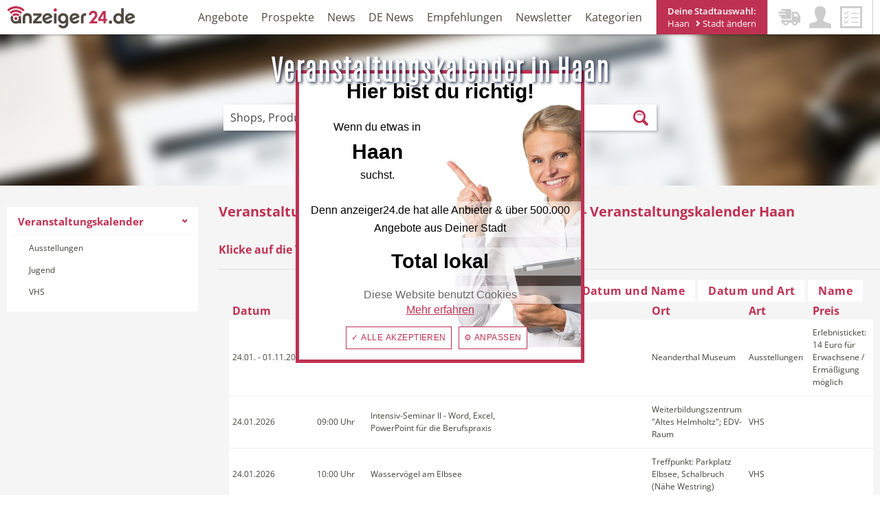

--- FILE ---
content_type: text/html; charset=UTF-8
request_url: https://www.anzeiger24.de/haan/veranstaltungskalender/
body_size: 38984
content:
<!DOCTYPE html>
<html class="no-js" lang="de" ng-app="shopApp" itemscope="itemscope" itemtype="http://schema.org/WebPage">
<head>
<meta charset="utf-8">
<meta name="author" content="" />
<meta name="robots" content="index,follow" />
<meta name="revisit-after" content="1 days" />
<meta name="keywords" content="" />
<meta name="description" content="Über 100 Veranstaltungen in Haan auf einen Blick. Mit Kalender und Art der Veranstaltung. Dazu Veranstaltungstipps, Veranstaltungskalender &amp; alle…" />
<meta property="og:type" content="product" />
<meta property="og:title" content="Veranstaltungskalender" />
<meta property="og:description" content=" Wie attraktiv das Leben in der Stadt ist, h&auml;ngt meistens auch vom Veranstaltungsangebot ab. Konzerte, Ausstellungen, verkaufsoffene Sonntage, Events, Kultur, Feste, Sport und andere Ereignisse pr&auml;gen das Lebensgef&uuml;hl der Einwohner...." />
<meta name="twitter:card" content="product" />
<meta name="twitter:site" content="Haan" />
<meta name="twitter:title" content="Veranstaltungskalender" />
<meta name="twitter:description" content=" Wie attraktiv das Leben in der Stadt ist, h&auml;ngt meistens auch vom Veranstaltungsangebot ab. Konzerte, Ausstellungen, verkaufsoffene Sonntage, Events, Kultur, Feste, Sport und andere Ereignisse pr&auml;gen das Lebensgef&uuml;hl der Einwohner...." />
<meta property="og:image" content="https://www.anzeiger24.de/cdn-cgi/image/format=webp/https://media.anzeiger24.de/media/image/2d/4b/d1/KALENDER_neu.jpg" />
<meta name="twitter:image" content="https://www.anzeiger24.de/cdn-cgi/image/format=webp/https://media.anzeiger24.de/media/image/2d/4b/d1/KALENDER_neu.jpg" />
<meta itemprop="copyrightHolder" content="Haan" />
<meta itemprop="copyrightYear" content="2014" />
<meta itemprop="isFamilyFriendly" content="True" />
<meta itemprop="image" content="https://www.anzeiger24.de/cdn-cgi/image/format=webp/https://media.anzeiger24.de/media/unknown/14/16/b9/anzeiger24_logo_svg.svg" />
<meta name="viewport" content="width=device-width, initial-scale=1.0, maximum-scale=1.0, user-scalable=no, viewport-fit=cover">
<meta name="mobile-web-app-capable" content="yes">
<meta name="apple-mobile-web-app-title" content="Haan">
<meta name="apple-mobile-web-app-capable" content="yes">
<meta name="apple-mobile-web-app-status-bar-style" content="black">
<meta name="apple-mobile-web-app-status-bar-style" content="none">
<link rel="apple-touch-icon-precomposed" href="/themes/Frontend/Anzeiger24/frontend/_public/src/img/apple-touch-icon-180x180.png">
<link rel="shortcut icon" href="/themes/Frontend/Anzeiger24/frontend/_public/src/img/favicon.png">
<meta name="msapplication-navbutton-color" content="" />
<meta name="application-name" content="Haan" />
<meta name="msapplication-starturl" content="/haan/" />
<meta name="msapplication-window" content="width=1024;height=768" />
<meta name="msapplication-TileImage" content="/frontend/_public/src/img/win-tile-image.png">
<meta name="msapplication-TileColor" content="">
<meta name="theme-color" content="" />
<link rel="canonical" href="/haan/veranstaltungskalender/" />
<meta property="og:url" content="/haan/veranstaltungskalender/" />
<meta property="twitter:url" content="/haan/veranstaltungskalender/" />
<title itemprop="name">
Veranstaltungen - Veranstaltungstipps - Kalender Haan
</title>
<script type="application/ld+json">
{
"@type": "AggregateRating",
"ratingValue": "5",
"bestRating": "5",
"ratingCount": "47"
}
</script>
<link rel="preload" as="style" href="/web/cache/1766143357_47527171c1d557728cf51c5744b315e2.css" />
<link href="/web/cache/1766143357_47527171c1d557728cf51c5744b315e2.css" media="all" rel="stylesheet" type="text/css" />
<link rel="preload" href="/themes/Frontend/Anzeiger24/frontend/_public/src/fonts//shopware.woff?201812030839" as="font" type="font/woff2" crossorigin/>
<link rel="preload" href="/themes/Frontend/Anzeiger24/frontend/_public/src/fonts/fontawesome-webfont.woff?v=4.0.3" as="font" type="font/woff2" crossorigin />
<link rel="preload" href="/themes/Frontend/AnzeigerTheme/frontend/_public/src/fonts/Antonio-Light.ttf" as="font" crossorigin />
<link rel="preconnect" href="//connect.facebook.net" />
<link rel="stylesheet" href="https://cdn.latzko-websoftware.de/fonts/css.php/css?family=open-sans:300,400,500,600,700">
<script type="80e71fbdc2ad5074f11fb135-text/javascript">
window.NXS = {FactFinder: {Suggest: {Url: '/NxsFactFinderSearch',Term: ''}},Shop: {Id: 1,Locale: 'de_DE',uStatus: parseInt('0'),CurrencySign: 'EUR',BaseUrl: '/haan/listing'},Controller: {Name: 'listing'}};
</script>
</head>
<body class="is--ctl-listing is--act-index ">
<input type="hidden" id="sCmsArticleCounterParam" value="" />
<input type="hidden" id="sArticleCounterParam" value="" />
<div class="page-wrap">
<noscript class="noscript-main">
<div class="panel soap-icon-notice alert is--warning">
<div class="alert--content">
Um Haan in vollem Umfang nutzen zu k&ouml;nnen, empfehlen wir Ihnen Javascript in Ihrem Browser zu aktiveren.
</div>
</div>
</noscript>
<div class="note-message-text">
Aufgrund eines Serverproblems werden derzeit auf unserer Seite keine Bilder angezeigt. Wir arbeiten an einer Lösung und bitten um Enschuldigung.
</div>
<header>
<div class="container">
<div class="mobile-menu">
<a class="mobile-menu-toggle" href="#offcanvas--left" data-offcanvas="true" data-offcanvasselector=".sidebar-main">
<i class="lw-icon lwicon-iconmonstr-menu-1"></i>
</a>
</div>
<div class="logo-main block-group" role="banner">
<div class="logo--shop">
<a class="logo--link" href="/haan/" title="Haan - Haan zur Startseite wechseln">
<picture>
<source srcset="https://www.anzeiger24.de/cdn-cgi/image/format=webp/https://media.anzeiger24.de/media/unknown/14/16/b9/anzeiger24_logo_svg.svg" media="(min-width: 78.75em)">
<source srcset="https://www.anzeiger24.de/cdn-cgi/image/format=webp/https://media.anzeiger24.de/media/unknown/14/16/b9/anzeiger24_logo_svg.svg" media="(min-width: 64em)">
<source srcset="https://www.anzeiger24.de/cdn-cgi/image/format=webp/https://media.anzeiger24.de/media/unknown/14/16/b9/anzeiger24_logo_svg.svg" media="(min-width: 48em)">
<img data-ll-srcset="https://www.anzeiger24.de/cdn-cgi/image/format=webp/https://media.anzeiger24.de/media/unknown/14/16/b9/anzeiger24_logo_svg.svg" alt="Haan - Haan zur Startseite wechseln" />
</picture>
</a>
</div>
</div>
<div class="header-topbar-container">
<div class="account-header-menu">
<ul>
<li>
<a href="/haan/checkout/cart" title="Lieferservice">
<i class="lw-icon lwicon-iconmonstr-delivery-5"></i>
</a>
</li>
<li>
<a href="/haan/account" title="Mein Konto">
<i class="lw-icon lwicon-iconmonstr-user-1"></i>
</a>
</li>
<li>
<a href="/haan/note" title="Merkzettel">
<i class="lw-icon lwicon-iconmonstr-task-1"></i>
</a>
</li>
</ul>
</div>
<div class="region-header-menu">
Deine Stadtauswahl:<br />
<span class="current-city-name">Haan</span>
<a href="#" id="MainRegionChangeLink">
<i class="fa fa-angle-right"></i> Stadt ändern
</a>
</div>
<script type="80e71fbdc2ad5074f11fb135-text/javascript">
var mainMenuCategories = {"deals":{"title":"Angebote","link":"\/haan\/einkaufen\/","type":"deals"},"start":{"title":"Prospekte","link":"\/haan\/Prospekte","type":"leaflets","children":[]},"news":{"title":"News","link":"shopware.php?sViewport=cat&sCategory=2053","type":"news","children":[]},"de-news":{"title":"DE News","link":"shopware.php?sViewport=cat&sCategory=3106","type":"de-news","children":[]},"recommendations":{"title":"Empfehlungen","link":"shopware.php?sViewport=cat&sCategory=1719","type":"recommendations","children":[]},"newsletter":{"title":"Newsletter","link":"#","type":"newsletter","children":[]},"sectors":{"title":"Kategorien","link":"","type":"sectors","children":[{"sortingIds":"","hideSortings":false,"facetIds":"","id":3124,"parentId":3,"streamId":null,"name":"Fitness & Sport","position":0,"metaTitle":null,"metaKeywords":null,"metaDescription":null,"cmsHeadline":null,"cmsText":null,"active":true,"template":null,"productBoxLayout":null,"blog":false,"path":"|3|","external":"","externalTarget":"","hideFilter":false,"hideTop":false,"changed":{"date":"2022-08-17 10:02:58.000000","timezone_type":3,"timezone":"Europe\/Berlin"},"added":{"date":"2022-08-17 10:02:58.000000","timezone_type":3,"timezone":"Europe\/Berlin"},"mediaId":19673122,"media":{"id":19673122,"albumId":1,"name":"Damenmode-Sportbekleidung","description":"","path":"https:\/\/www.anzeiger24.de\/cdn-cgi\/image\/format=webp\/https:\/\/media.anzeiger24.de\/media\/image\/78\/d9\/48\/Damenmode-Sportbekleidung.jpg","type":"IMAGE","extension":"jpg","userId":151,"created":{"date":"2022-01-27 00:00:00.000000","timezone_type":3,"timezone":"Europe\/Berlin"},"fileSize":17445,"width":380,"height":233,"path_small":"https:\/\/www.anzeiger24.de\/cdn-cgi\/image\/format=webp\/https:\/\/media.anzeiger24.de\/media\/image\/69\/fa\/13\/Damenmode-Sportbekleidung_234x145.jpg","path_medium":"https:\/\/www.anzeiger24.de\/cdn-cgi\/image\/format=webp\/https:\/\/media.anzeiger24.de\/media\/image\/4a\/fd\/9e\/Damenmode-Sportbekleidung_740x262.jpg"},"attribute":{"id":4953,"categoryId":3124,"attribute1":null,"attribute2":"","attribute3":null,"attribute4":null,"attribute5":null,"attribute6":null,"lwsCategorytype":0,"lwsLeafletordernumber":0,"lwsForNewsletterOpen":0,"lwsAvailableForNewsletter":0},"articlesCount":0,"distributorCount":1,"presstextsCount":0,"eventsCount":0,"videoCount":0,"leafletCount":0,"completeCount":1,"hasContent":true,"articleCount":0,"distributorsCount":1,"description":"Fitness & Sport","childrenCount":"3","childrensCount":"3","hidetop":false,"subcategories":[],"link":"shopware.php?sViewport=cat&sCategory=3124","flag":false,"type":0},{"sortingIds":"","hideSortings":false,"facetIds":"","id":2136,"parentId":3,"streamId":null,"name":"Lieferservice","position":1,"metaTitle":null,"metaKeywords":null,"metaDescription":null,"cmsHeadline":null,"cmsText":null,"active":true,"template":null,"productBoxLayout":null,"blog":false,"path":"|3|","external":"","externalTarget":"","hideFilter":false,"hideTop":false,"changed":{"date":"2017-06-23 11:29:08.000000","timezone_type":3,"timezone":"Europe\/Berlin"},"added":{"date":"2017-06-23 11:29:08.000000","timezone_type":3,"timezone":"Europe\/Berlin"},"mediaId":833446,"media":{"id":833446,"albumId":1,"name":"app-auto-lieferservice","description":"","path":"https:\/\/www.anzeiger24.de\/cdn-cgi\/image\/format=webp\/https:\/\/media.anzeiger24.de\/media\/image\/df\/06\/0e\/app-auto-lieferservice.jpg","type":"IMAGE","extension":"jpg","userId":73,"created":{"date":"2017-08-17 00:00:00.000000","timezone_type":3,"timezone":"Europe\/Berlin"},"fileSize":157409,"width":1014,"height":360,"path_small":"https:\/\/www.anzeiger24.de\/cdn-cgi\/image\/format=webp\/https:\/\/media.anzeiger24.de\/media\/image\/41\/47\/30\/app-auto-lieferservice_234x145.jpg","path_medium":"https:\/\/www.anzeiger24.de\/cdn-cgi\/image\/format=webp\/https:\/\/media.anzeiger24.de\/media\/image\/1f\/93\/48\/app-auto-lieferservice_740x262.jpg"},"attribute":{"id":2166,"categoryId":2136,"attribute1":"","attribute2":"","attribute3":"","attribute4":"","attribute5":"","attribute6":"","lwsCategorytype":0,"lwsLeafletordernumber":0,"lwsForNewsletterOpen":0,"lwsAvailableForNewsletter":0},"articlesCount":0,"distributorCount":1,"presstextsCount":0,"eventsCount":0,"videoCount":0,"leafletCount":0,"completeCount":1,"hasContent":true,"articleCount":0,"distributorsCount":1,"description":"Lieferservice","childrenCount":"0","childrensCount":"0","hidetop":false,"subcategories":[],"link":"shopware.php?sViewport=cat&sCategory=2136","flag":false,"type":0},{"sortingIds":"","hideSortings":false,"facetIds":"","id":5,"parentId":3,"streamId":null,"name":"Einkaufen","position":2,"metaTitle":"\u201eDie Einkaufsstadt \u2013 Wo es alles gibt\u201c Einkaufen in Hilden und Langenfeld mit anzeiger24.de","metaKeywords":null,"metaDescription":"Ob Mode, Haushalt, Schmuck, Elektronik, Sport, Brillen oder Supermarkt: Hier findet jeder das, was er sucht.\u201c Einkaufen in Hilden und Langenfeld  mit anzeiger24 - Wir bieten alle Unternehme n ob Einzelh\u00e4ndler,Filalist, Markt ,Supermarkt oder Discounter einfach alles finden im Bereich Einkaufen","cmsHeadline":"Einkaufserlebnis in Deiner Stadt Hilden Der Handel hat f\u00fcr jeden Bedarf das passende Angebot","cmsText":"<p><span style=\"font-size: small;\">Modehaus, Juwelier, Schreibwarenladen, Parf\u00fcmerie, Sportgesch\u00e4ft, Elektrofachhandel \u2013 keine W\u00fcnsche offen h\u00e4lt der \u00f6rtliche Branchenmix. <\/span><br><span style=\"font-size: small;\">Eltern finden f\u00fcr ihr Kind bereits ab dem S\u00e4uglingsalter, Spielzeuge, Babynahrung, Bekleidung und mehr im kompetenten Fachgesch\u00e4ft. Aber auch Damen und Herren haben in ihrer Stadt die Auswahl zwischen diversen Modegesch\u00e4ften mit individueller Beratung. <\/span><br><span style=\"font-size: small;\">Autoh\u00e4user und Motorradh\u00e4ndler haben f\u00fcr alle Marken sowohl Neufahrzeuge als auch Gebrauchtwagen im Angebot.<\/span><br><span style=\"font-size: small;\">Im Baumarkt kann der Heimwerker alle Werkzeuge und Baumaterialien zusammen stellen, die er f\u00fcr seine Baustelle im eigenen Zuhause ben\u00f6tigt. <\/span><br><span style=\"font-size: small;\">Artikel f\u00fcr Schreibwaren und B\u00fcrobedarf gibt es ebenso zu finden wie Brillen beim Optiker und H\u00f6rger\u00e4te beim Akustikermeister. <\/span><br><span style=\"font-size: small;\">Im Supermarkt und beim Discounter kann man seinen t\u00e4glichen Bedarf nach Lebensmitteln befriedigen. <\/span><br><span style=\"font-size: small;\">In der Drogerie findet der Kunde alle Waren f\u00fcr K\u00f6rperhygiene (Shampoo, Duschgel, Sonnencreme, Seife, Zahnpasta etc.) und Putzmittel. <\/span><br><span style=\"font-size: small;\">Ausstattungen f\u00fcr Daheim, das B\u00fcro und das Sporttraining<\/span><br><span style=\"font-size: small;\">Wer ein sch\u00f6nes Passfoto, Bewerbungsfoto oder Portrait professionell machen lassen will, der wende sich an ein kompetentes Fotofachgesch\u00e4ft. <\/span><br><span style=\"font-size: small;\">Es weht ein frischer Duft in jeder Parf\u00fcmerie. Optisch wird das Erscheinungsbild aufgewertet durch hochkar\u00e4tigen Schmuck, beispielsweise eine Perlenkette, eine wertvolle Armbanduhr oder einen Ring, besetzt mit einem Diamanten, Smaragd oder einem anderen Edelstein. <\/span><br><span style=\"font-size: small;\">Wer sich vital und fit halten will, kann sich in einem Sportgesch\u00e4ft nach entsprechenden Utensilien umsehen, beispielsweise einem Laufschuh, einer Jogginghose, Sweatshirt, Nordic Walking-St\u00f6cken, einer Fleece-Jacke oder Sportkleinger\u00e4ten. <\/span><br><span style=\"font-size: small;\">Auch das Haustier hat Bed\u00fcrfnisse, die gerne im Hundesalon oder im Zoohandel f\u00fcr Tierfutter, Tierhygiene, Tierspielzeug, Tierm\u00f6bel und Tierzubeh\u00f6r befriedigt wird. <\/span><br><span style=\"font-size: small;\">Und wer sich seine Wohnung akkurat gestalten m\u00f6chte, findet viele wertvolle Tipps f\u00fcr Dekoration, Accessoires, M\u00f6bel, Heimtextilien, Beleuchtung, Jalousien, K\u00fcche und Bad. <\/span><br><span style=\"font-size: small;\">Und auch der allt\u00e4gliche Bedarf darf dabei nicht vergessen werden. Die Superm\u00e4rkte und Lebensmittelh\u00e4ndler stehen gerne zur Verf\u00fcgung. <\/span><br><span style=\"font-size: small;\">Das Dienstleistungsspektrum ist also sehr vielf\u00e4ltig. Es gibt immer etwas zu entdecken oder zu erschnuppern. Also: auf in die Innenstadt und andere Shopping-Zentren, Augen auf und fr\u00f6hlich die Einkaufst\u00fcten f\u00fcllen.<\/span><\/p>","active":true,"template":null,"productBoxLayout":null,"blog":false,"path":"|3|","external":"","externalTarget":"","hideFilter":false,"hideTop":false,"changed":{"date":"2015-12-22 16:37:25.000000","timezone_type":3,"timezone":"Europe\/Berlin"},"added":{"date":"2015-12-22 16:37:25.000000","timezone_type":3,"timezone":"Europe\/Berlin"},"mediaId":1898501,"media":{"id":1898501,"albumId":1,"name":"EINKAUFEN5ae724dd7a8ef","description":"","path":"https:\/\/www.anzeiger24.de\/cdn-cgi\/image\/format=webp\/https:\/\/media.anzeiger24.de\/media\/image\/87\/31\/82\/EINKAUFEN5ae724dd7a8ef.jpg","type":"IMAGE","extension":"jpg","userId":50,"created":{"date":"2018-04-30 00:00:00.000000","timezone_type":3,"timezone":"Europe\/Berlin"},"fileSize":273901,"width":1014,"height":360,"path_small":"https:\/\/www.anzeiger24.de\/cdn-cgi\/image\/format=webp\/https:\/\/media.anzeiger24.de\/media\/image\/f6\/55\/g0\/EINKAUFEN5ae724dd7a8ef_234x145.jpg","path_medium":"https:\/\/www.anzeiger24.de\/cdn-cgi\/image\/format=webp\/https:\/\/media.anzeiger24.de\/media\/image\/01\/b3\/07\/EINKAUFEN5ae724dd7a8ef_740x262.jpg"},"attribute":{"id":35,"categoryId":5,"attribute1":"","attribute2":"","attribute3":"","attribute4":"","attribute5":"","attribute6":"","lwsCategorytype":0,"lwsLeafletordernumber":0,"lwsForNewsletterOpen":1,"lwsAvailableForNewsletter":1},"articlesCount":1,"distributorCount":1,"presstextsCount":0,"eventsCount":0,"videoCount":0,"leafletCount":0,"completeCount":2,"hasContent":true,"articleCount":1,"distributorsCount":1,"description":"Einkaufen","childrenCount":"26","childrensCount":"26","hidetop":false,"subcategories":[],"link":"shopware.php?sViewport=cat&sCategory=5","flag":false,"type":0},{"sortingIds":"","hideSortings":false,"facetIds":"","id":378,"parentId":3,"streamId":null,"name":"Restaurant","position":6,"metaTitle":"","metaKeywords":null,"metaDescription":"","cmsHeadline":"","cmsText":"","active":true,"template":null,"productBoxLayout":null,"blog":false,"path":"|3|","external":"","externalTarget":"","hideFilter":false,"hideTop":false,"changed":{"date":"2016-02-03 15:43:02.000000","timezone_type":3,"timezone":"Europe\/Berlin"},"added":{"date":"2016-02-03 15:43:02.000000","timezone_type":3,"timezone":"Europe\/Berlin"},"mediaId":734705,"media":{"id":734705,"albumId":1,"name":"APP_Ebene2_Restaurant","description":"","path":"https:\/\/www.anzeiger24.de\/cdn-cgi\/image\/format=webp\/https:\/\/media.anzeiger24.de\/media\/image\/8e\/b0\/20\/APP_Ebene2_Restaurant.jpg","type":"IMAGE","extension":"jpg","userId":73,"created":{"date":"2017-06-20 00:00:00.000000","timezone_type":3,"timezone":"Europe\/Berlin"},"fileSize":207473,"width":1014,"height":360,"path_small":"https:\/\/www.anzeiger24.de\/cdn-cgi\/image\/format=webp\/https:\/\/media.anzeiger24.de\/media\/image\/7f\/4e\/d8\/APP_Ebene2_Restaurant_234x145.jpg","path_medium":"https:\/\/www.anzeiger24.de\/cdn-cgi\/image\/format=webp\/https:\/\/media.anzeiger24.de\/media\/image\/53\/49\/48\/APP_Ebene2_Restaurant_740x262.jpg"},"attribute":{"id":408,"categoryId":378,"attribute1":"","attribute2":"","attribute3":"","attribute4":"","attribute5":"","attribute6":"","lwsCategorytype":0,"lwsLeafletordernumber":0,"lwsForNewsletterOpen":1,"lwsAvailableForNewsletter":1},"articlesCount":0,"distributorCount":1,"presstextsCount":0,"eventsCount":0,"videoCount":0,"leafletCount":0,"completeCount":1,"hasContent":true,"articleCount":0,"distributorsCount":1,"description":"Restaurant","childrenCount":"37","childrensCount":"37","hidetop":false,"subcategories":[],"link":"shopware.php?sViewport=cat&sCategory=378","flag":false,"type":0},{"sortingIds":null,"hideSortings":false,"facetIds":null,"id":372,"parentId":3,"streamId":null,"name":"Hotel","position":7,"metaTitle":null,"metaKeywords":null,"metaDescription":null,"cmsHeadline":null,"cmsText":null,"active":true,"template":null,"productBoxLayout":null,"blog":false,"path":"|3|","external":"","externalTarget":"","hideFilter":false,"hideTop":false,"changed":{"date":"2016-02-03 15:42:12.000000","timezone_type":3,"timezone":"Europe\/Berlin"},"added":{"date":"2016-02-03 15:42:12.000000","timezone_type":3,"timezone":"Europe\/Berlin"},"mediaId":734702,"media":{"id":734702,"albumId":1,"name":"APP_Ebene2_Hotel","description":"","path":"https:\/\/www.anzeiger24.de\/cdn-cgi\/image\/format=webp\/https:\/\/media.anzeiger24.de\/media\/image\/21\/db\/40\/APP_Ebene2_Hotel.jpg","type":"IMAGE","extension":"jpg","userId":73,"created":{"date":"2017-06-20 00:00:00.000000","timezone_type":3,"timezone":"Europe\/Berlin"},"fileSize":92266,"width":1014,"height":360,"path_small":"https:\/\/www.anzeiger24.de\/cdn-cgi\/image\/format=webp\/https:\/\/media.anzeiger24.de\/media\/image\/ce\/e5\/d9\/APP_Ebene2_Hotel_234x145.jpg","path_medium":"https:\/\/www.anzeiger24.de\/cdn-cgi\/image\/format=webp\/https:\/\/media.anzeiger24.de\/media\/image\/25\/8e\/73\/APP_Ebene2_Hotel_740x262.jpg"},"attribute":{"id":402,"categoryId":372,"attribute1":"","attribute2":"","attribute3":"","attribute4":"","attribute5":"","attribute6":"","lwsCategorytype":null,"lwsLeafletordernumber":0,"lwsForNewsletterOpen":0,"lwsAvailableForNewsletter":0},"articlesCount":0,"distributorCount":1,"presstextsCount":0,"eventsCount":0,"videoCount":0,"leafletCount":0,"completeCount":1,"hasContent":true,"articleCount":0,"distributorsCount":1,"description":"Hotel","childrenCount":"1","childrensCount":"1","hidetop":false,"subcategories":[],"link":"shopware.php?sViewport=cat&sCategory=372","flag":false,"type":0},{"sortingIds":"","hideSortings":false,"facetIds":"","id":334,"parentId":3,"streamId":null,"name":"Beauty & Wellness","position":9,"metaTitle":"Beauty, Fitness & Wellness in Hilden und Langenfeld","metaKeywords":null,"metaDescription":"Sie suchen ein Fitnessstudio Hilden oder Langenfeld, einen Friseur, Kosmetik, eine Massage, ein Sonnenstudio oder ein Schwimmbad? Hier sind Sie richtig","cmsHeadline":"Beauty, Fitness, Sport und Gesundheit Wohlbefinden f\u00fcr Leib und Seele","cmsText":"<p><span style=\"font-size: small;\">Gutes Aussehen erzielt man nicht nur durch Sport und Training. Auch mit Kosmetik, Massagen, Sauna, Schwimmbad, Wellness und Sonnenstudio h\u00e4lt man sich vital und gut in Form.<\/span><br><span style=\"font-size: small;\">Zahlreiche Sportvereine bieten ein breites Spektrum an Training, Spiel und Spa\u00df an: Ob Fu\u00dfball (auch M\u00e4dchenfu\u00dfball), Badminton, Basketball, Boxen, Kampfsport, Schwimmen, Turnen, Volleyball, Wandern, Kanufahren, Leichtathletik, Base- und Softball, Radfahren, Tennis, Segeln oder Tanzen \u2013 f\u00fcr jede Motivation gibt es die passende Disziplin.<\/span><br><span style=\"font-size: small;\">In den diversen Fitnessstudios und Sportstudios kann man beispielsweise auf dem Laufband, beim Hantel- oder Ger\u00e4tetraining, in Gymnastik-Kursen oder beim Spinning seine Kondition auf Trab halten. Im Schwimmbad wird der Kreislauf angeregt.<\/span><br><span style=\"font-size: small;\">Fit und sch\u00f6n <\/span><br><span style=\"font-size: small;\">Wer sich nicht nur durch Bewegung, sondern auch durch pflegliche Behandlung von K\u00f6rper und Geist l\u00e4sst sich das Wohlergehen steigern. <\/span><br><span style=\"font-size: small;\">So kennen die Friseure und Coiffeure bestens aus mit trendigen Haarschnitten, Waschen-Schneiden-F\u00f6nen, modernen Colorationen, Str\u00e4hnen-Techniken, Rasuren, Wimpern-Zupfen und Locken-Drehen. <\/span><br><span style=\"font-size: small;\">Kompetente Kosmetikerinnen sorgen f\u00fcr eine wohltuende Behandlung von Gesicht und K\u00f6rper. Die Haut wird gepflegt, revitalisiert und aufgefrischt. Da f\u00fchlt man sich erholt wie nach einem entspannenden Urlaub. Das genie\u00dfen \u00fcbrigens nicht nur Frauen. Auch M\u00e4nner unterziehen sich gerne einer Frischzellenkur. <\/span><br><span style=\"font-size: small;\">Im Nagelstudio werden Manik\u00fcre und Pedik\u00fcre angeboten. Saubere und ordentliche Finger- und Fu\u00dfn\u00e4gel geh\u00f6ren schlie\u00dflich zu einem adretten \u00e4u\u00dferen Erscheinungsbild dazu. Medizinische und kosmetische Fu\u00dfpflege erg\u00e4nzt die Serviceleistungen. Die Bedeutung der Podologie ist auch nicht zu untersch\u00e4tzen. Schlie\u00dflich sind die F\u00fc\u00dfe das Fundament des K\u00f6rpers. Sie bieten Standfestigkeit und sorgen f\u00fcr geschmeidige Fortbewegung. Gibt es an diesem System eine St\u00f6rung, kann sich das auf die gesamte Gesundheit auswirken. Und dann lauern noch hygienische Gefahren, wenn der Fu\u00df beispielsweise wegen mangelnder Sauberkeit pl\u00f6tzlich von Pilz betroffen ist. <\/span><br><span style=\"font-size: small;\">In den Massage-Salons gibt es verschiedene Behandlungen, um den K\u00f6rper zu entschlacken und zu entspannen. Beispielsweise mit Hot Stones, Kr\u00e4uter-Stempeln, Mandel\u00f6l oder Sesam\u00f6l. <\/span><br><span style=\"font-size: small;\">Ein Besuch in der Sauna erweitert die Blutgef\u00e4\u00dfe, steigert das Immunsystem an und entgiftet die Haut.<\/span><\/p>","active":true,"template":null,"productBoxLayout":null,"blog":false,"path":"|3|","external":"","externalTarget":"","hideFilter":false,"hideTop":false,"changed":{"date":"2016-02-03 15:35:32.000000","timezone_type":3,"timezone":"Europe\/Berlin"},"added":{"date":"2016-02-03 15:35:32.000000","timezone_type":3,"timezone":"Europe\/Berlin"},"mediaId":6976298,"media":{"id":6976298,"albumId":1,"name":"Beauty-und-Wellness","description":"","path":"https:\/\/www.anzeiger24.de\/cdn-cgi\/image\/format=webp\/https:\/\/media.anzeiger24.de\/media\/image\/bc\/45\/1e\/Beauty-und-Wellness.jpg","type":"IMAGE","extension":"jpg","userId":98,"created":{"date":"2020-01-03 00:00:00.000000","timezone_type":3,"timezone":"Europe\/Berlin"},"fileSize":1985037,"width":6000,"height":4000,"path_small":"https:\/\/www.anzeiger24.de\/cdn-cgi\/image\/format=webp\/https:\/\/media.anzeiger24.de\/media\/image\/7c\/db\/0d\/Beauty-und-Wellness_234x145.jpg","path_medium":"https:\/\/www.anzeiger24.de\/cdn-cgi\/image\/format=webp\/https:\/\/media.anzeiger24.de\/media\/image\/17\/3c\/c1\/Beauty-und-Wellness_740x262.jpg"},"attribute":{"id":364,"categoryId":334,"attribute1":"","attribute2":"","attribute3":"","attribute4":"","attribute5":"","attribute6":"","lwsCategorytype":0,"lwsLeafletordernumber":0,"lwsForNewsletterOpen":1,"lwsAvailableForNewsletter":1},"articlesCount":0,"distributorCount":1,"presstextsCount":0,"eventsCount":0,"videoCount":0,"leafletCount":0,"completeCount":1,"hasContent":true,"articleCount":0,"distributorsCount":1,"description":"Beauty & Wellness","childrenCount":"10","childrensCount":"10","hidetop":false,"subcategories":[],"link":"shopware.php?sViewport=cat&sCategory=334","flag":false,"type":0},{"sortingIds":null,"hideSortings":false,"facetIds":null,"id":17,"parentId":3,"streamId":null,"name":"Auto","position":10,"metaTitle":"Auf einen Blick: Autos, Werkst\u00e4tten, Reifen etc. ","metaKeywords":null,"metaDescription":"Ob Autohaus, Autoservice, Autoreparatur, Parkh\u00e4user, Reifenh\u00e4ndler, Tankstellen, Waschanlagen oder Automarken hier finden Sie alles auf einen Blick","cmsHeadline":"Alle Marken \u2013 alle Leistungen","cmsText":"<p><span style=\"font-size: small;\">Ein dichtes und engmaschiges Netz an Autoh\u00e4ndlern, Werkst\u00e4tten und Zubeh\u00f6r-Lieferanten vor Ort gew\u00e4hrleistet eine vielseitige Auswahl f\u00fcr die Kunden. F\u00fcr jede Beratung und Dienstleistung steht au\u00dferdem ein kompetenter Partner zur Verf\u00fcgung. Das gilt sowohl f\u00fcr vier- als auch f\u00fcr zweir\u00e4drige Gef\u00e4hrte. Die freundlichen und kompetenten Fachverk\u00e4ufer helfen den Rat suchenden Kunden, den passenden und idealen Wagen f\u00fcr jeden Typ, in jeder Gr\u00f6\u00dfe und in jeder Ausstattung zu finden. Nicht nur Neu- und Gebrauchtwagen, sondern auch zahlreiche Nutzfahrzeuge sowie Wohnmobile, Wohnwagen und Caravans stehen dabei zur Wahl.<\/span><\/p>\n<p><span style=\"font-size: small;\"><strong>Welches Modell f\u00fcr welchen Typ?<\/strong><\/span><\/p>\n<p><span style=\"font-size: small;\">Das Auto ist aus dem Alltag vieler Menschen nicht mehr wegzudenken. Das h\u00e4tte vor \u00fcber 130 Jahren noch keiner gedacht, als die ersten Prototypen \u00fcber die Stra\u00dfen rollten.<\/span><\/p>\n<p><span style=\"font-size: small;\">Es bringt die Menschen von einem Ort zum n\u00e4chsten. Es hilft beim Transport von gr\u00f6\u00dferen Gegenst\u00e4nden. Und es ist ein wertvoller Begleiter f\u00fcr viele Jahre, wenn nicht gar Jahrzehnte. Daher will es wohl \u00fcberlegt sein, f\u00fcr welches Modell man sich entscheidet. Dabei geht es nicht nur um die Marke, sondern auch den Wagentyp: Soll es ein Benziner oder Diesel sein? F\u00fcr welchen Zweck soll es denn geeignet sein? Lieber gro\u00df und ger\u00e4umig f\u00fcr eine Familie oder klein und praktisch f\u00fcr den Single im Stadtverkehr? Wie viele Kilometer sollen damit t\u00e4glich, monatlich, j\u00e4hrlich zur\u00fcckgelegt werden? Lebt man eher im bergischen oder im flachen Land? Ist eine Schaltung kein Problem, oder ist ein Automatikgetriebe nicht vielleicht doch etwas angenehmer?<\/span><\/p>\n<p><span style=\"font-size: small;\">All diese und viele weitere Fragen sollten vor dem Kauf gekl\u00e4rt werden \u2013 mit dem Partner, mit den Kindern und nat\u00fcrlich mit dem Verkaufsberater, damit am Ende alle zufrieden sein k\u00f6nnen. Und nat\u00fcrlich spielt auch eine ansprechende Optik und das Design eine wichtige Rolle. Alles muss stimmig zusammen passen. Wenn dann die Schl\u00fcssel\u00fcbergabe erfolgt ist, freut man sich \u00fcber die erste Fahrt und Spritztour ins Blaue oder Gr\u00fcne mit dem neuen Wagen.&nbsp;<\/span><\/p>","active":true,"template":null,"productBoxLayout":null,"blog":false,"path":"|3|","external":"","externalTarget":"","hideFilter":false,"hideTop":false,"changed":{"date":"2016-01-14 20:14:38.000000","timezone_type":3,"timezone":"Europe\/Berlin"},"added":{"date":"2016-01-14 20:14:38.000000","timezone_type":3,"timezone":"Europe\/Berlin"},"mediaId":2178117,"media":{"id":2178117,"albumId":1,"name":"AUTO_neu","description":"","path":"https:\/\/www.anzeiger24.de\/cdn-cgi\/image\/format=webp\/https:\/\/media.anzeiger24.de\/media\/image\/46\/b1\/66\/AUTO_neu.jpg","type":"IMAGE","extension":"jpg","userId":65,"created":{"date":"2018-05-28 00:00:00.000000","timezone_type":3,"timezone":"Europe\/Berlin"},"fileSize":476443,"width":1014,"height":360,"path_small":"https:\/\/www.anzeiger24.de\/cdn-cgi\/image\/format=webp\/https:\/\/media.anzeiger24.de\/media\/image\/fd\/e3\/75\/AUTO_neu_234x145.jpg","path_medium":"https:\/\/www.anzeiger24.de\/cdn-cgi\/image\/format=webp\/https:\/\/media.anzeiger24.de\/media\/image\/3e\/bb\/76\/AUTO_neu_740x262.jpg"},"attribute":{"id":47,"categoryId":17,"attribute1":"","attribute2":"","attribute3":"","attribute4":"","attribute5":"","attribute6":"","lwsCategorytype":null,"lwsLeafletordernumber":0,"lwsForNewsletterOpen":0,"lwsAvailableForNewsletter":0},"articlesCount":0,"distributorCount":1,"presstextsCount":0,"eventsCount":0,"videoCount":0,"leafletCount":0,"completeCount":1,"hasContent":true,"articleCount":0,"distributorsCount":1,"description":"Auto","childrenCount":"9","childrensCount":"9","hidetop":false,"subcategories":[],"link":"shopware.php?sViewport=cat&sCategory=17","flag":false,"type":0},{"sortingIds":"","hideSortings":false,"facetIds":"","id":284,"parentId":3,"streamId":null,"name":"Handwerk","position":11,"metaTitle":"Alle Handwerker in HIlden und Langenfeld","metaKeywords":null,"metaDescription":"Alle Handwerker in Hilden und Langenfeld auf anzeiger24  - Maler, Elektriker, G\u00e4rtner, Schreiner oder Schl\u00fc\u00dfeldienst Wir bieten alles zum Thema Handwerk in Hilden sowie zahlreiche Angebote im Bereich Handwerk","cmsHeadline":"Handwerk: Der goldene Boden  Reparieren, installieren, sanieren oder renovieren","cmsText":"<p class=\"western\"><span style=\"font-size: small;\"><strong>Ob Elektriker, Fliesenleger, Metallbauer oder Maler \u2013 die Fachwerk-Betriebe sind f\u00fcr jeden Fall ger\u00fcstet.&nbsp;<\/strong>Wenn im Haus etwas repariert oder erneuert werden muss, ist es ratsam, einen entsprechenden Fachmann aufzusuchen. F\u00fcr nahezu jedes Gewerk findet sich der passende Anbieter. Soll beispielsweise ein Raum oder Geb\u00e4ude gestrichen werden? Oder sind neue Fliesen zu verlegen? Gibt es Probleme mit der Elektronik? Muss ein Dachdecker gerufen werden, weil die Dachpfannen nach einem Sturm ausgetauscht werden m\u00fcssen? Ist der Abfluss verstopft und daher dringend ein Klempner vonn\u00f6ten? Sollten die Sanit\u00e4ranlagen im Badezimmer oder in der Dusche einmal erneuert werden? Oder steht ein kompletter Innenausbau buchst\u00e4blich \u201eins Haus\u201c? Sollte der Heizungsmonteur einmal die Anlagen inspizieren? Oder sind die Fenster nicht mehr ganz dicht?&nbsp;<strong>Auch B\u00e4cker und Friseure sind Handwerker&nbsp;<\/strong>Das Handwerk beschr\u00e4nkt sich aber nicht nur auf Bauen und Wohnen: Auch B\u00e4cker, Friseure, G\u00e4rtner, Fotografen sind typische Beispiele f\u00fcr Berufe, die nur mit einer streng gepr\u00fcften Qualifikation ausge\u00fcbt werden d\u00fcrfen. Und dann sind da noch die technisch versierten Handwerker etwa der der Elektriker, der Kfz-Mechatroniker oder der Installateur von Alarmanlagen.Doch welcher Innung auch immer die Fachkraft angeh\u00f6rt: Bei der Aus- und Weiterbildung werden in Deutschland hohe Standards gesetzt. Somit k\u00f6nnen sich die Auftraggeber darauf verlassen, dass alle Arbeiten zuverl\u00e4ssig, kompetent und fachgerecht ausgef\u00fchrt werden. Das gilt nicht nur bei der Herstellung, sondern auch bei Wartung und Reparatur.&nbsp;<\/span><\/p>","active":true,"template":null,"productBoxLayout":null,"blog":false,"path":"|3|","external":"","externalTarget":"","hideFilter":false,"hideTop":false,"changed":{"date":"2016-02-03 12:52:47.000000","timezone_type":3,"timezone":"Europe\/Berlin"},"added":{"date":"2016-02-03 12:52:47.000000","timezone_type":3,"timezone":"Europe\/Berlin"},"mediaId":1892679,"media":{"id":1892679,"albumId":1,"name":"HANDWERK","description":"","path":"https:\/\/www.anzeiger24.de\/cdn-cgi\/image\/format=webp\/https:\/\/media.anzeiger24.de\/media\/image\/bb\/ee\/81\/HANDWERK.jpg","type":"IMAGE","extension":"jpg","userId":119,"created":{"date":"2018-04-30 00:00:00.000000","timezone_type":3,"timezone":"Europe\/Berlin"},"fileSize":221810,"width":1014,"height":360,"path_small":"https:\/\/www.anzeiger24.de\/cdn-cgi\/image\/format=webp\/https:\/\/media.anzeiger24.de\/media\/image\/bc\/38\/07\/HANDWERK_234x145.jpg","path_medium":"https:\/\/www.anzeiger24.de\/cdn-cgi\/image\/format=webp\/https:\/\/media.anzeiger24.de\/media\/image\/e1\/dd\/5d\/HANDWERK_740x262.jpg"},"attribute":{"id":314,"categoryId":284,"attribute1":"","attribute2":"","attribute3":"","attribute4":"","attribute5":"","attribute6":"","lwsCategorytype":0,"lwsLeafletordernumber":0,"lwsForNewsletterOpen":0,"lwsAvailableForNewsletter":0},"articlesCount":0,"distributorCount":1,"presstextsCount":0,"eventsCount":0,"videoCount":0,"leafletCount":0,"completeCount":1,"hasContent":true,"articleCount":0,"distributorsCount":1,"description":"Handwerk","childrenCount":"20","childrensCount":"20","hidetop":false,"subcategories":[],"link":"shopware.php?sViewport=cat&sCategory=284","flag":false,"type":0},{"sortingIds":"","hideSortings":false,"facetIds":"","id":420,"parentId":3,"streamId":null,"name":"Sport & Freizeit","position":12,"metaTitle":"Sport & Freizeit \u2013 was die Stadt bietet","metaKeywords":null,"metaDescription":"Engagement im Sport- oder Brauchtumsverein oder Gemeinschaftserlebnis mit Freunden: Vor Ort gibt es viele M\u00f6glichkeiten, seine Freizeit zu gestalten.","cmsHeadline":"Abschalten vom Alltagsstress - Freizeitgestaltung vor Ort","cmsText":"<p><span style=\"font-size: small;\">Einerseits besteht das Leben nicht nur aus Arbeit. Und andererseits ist die freie Zeit zwischendurch viel zu kostbar, um sie mit faulenzen zu vertreiben. Erst recht, wenn es so viele M\u00f6glichkeiten gibt, aktiv zu sein. <\/span><br><span style=\"font-size: small;\">Sport ist eine der beliebtesten Arten der Freizeitgestaltung. Zahlreiche Vereine bieten das komplette Spektrum an: vom Fu\u00dfball \u00fcber Schwimmen, Kampfsport, Tanzen, Gymnastik, Tennis, Leichtathletik, Badminton, bis zu Tischtennis und Basketball. Erg\u00e4nzend dazu gibt es Wandern, Reiten, Kegeln sowie geistige T\u00e4tigkeiten wie Schach oder Skat. <\/span><br><span style=\"font-size: small;\">So h\u00e4lt man sich nicht nur k\u00f6rperlich fit, auch das Gemeinschaftsgef\u00fchl steht dabei im Vordergrund. F\u00fcr jede Generation ist etwas dabei. <\/span><br><span style=\"font-size: small;\">Das Vereinsleben ist auch im Brauchtum fest verankert: Sch\u00fctzenbruderschaften und Karnevalsvereine stehen hierbei ganz oben auf der Liste. Viele Menschen engagieren sich auch im sozialen Bereich, zum Beispiel f\u00fcr Senioren, Menschen mit Behinderung oder Kinder, oder setzen sich f\u00fcr den Naturschutz ein. Beim Rettungsdienst leisten ebenfalls viele Ehrenamtliche einen Beitrag f\u00fcr die Gesellschaft.<\/span><\/p>\n<p><span style=\"font-size: small;\">Ausgehen ist wie kleiner Urlaub <\/span><br><span style=\"font-size: small;\">Aber auch f\u00fcr Menschen, die nicht im Verein organisiert sind, bieten sich vor Ort zahlreiche Freizeitm\u00f6glichkeiten an. Man kann beispielsweise im Bowlingcenter oder auf der Kartbahn ein paar sch\u00f6ne gesellige Stunden verbringen. Oder sich die neuesten Filme im lokalen Kino anschauen. Als sehr beliebte Ausflugsziele haben sich Kletterparks und Indoor-Sportanlagen etabliert. Auch Tanzschulen erfreuen sich an einem regen Zulauf. Der Spa\u00df an der rhythmischen Bewegung zu Musik und Beats steigert das positive Lebensgef\u00fchl und bringt die Menschen einander n\u00e4her. <\/span><br><span style=\"font-size: small;\">Oder wie w\u00e4re es ganz einfach mit einem Spaziergang durch den Park oder eine Radtour durch die Region? Nicht nur am Wochenende, vor allem am Feierabend kann man mit solch einfachen Mitteln chillen und abschalten. Die wohltuende Entspannung kann wie ein kleiner Urlaub wirken, und das f\u00fcr wenig Aufwand. <\/span><br><span style=\"font-size: small;\">Danach kann man den Tag bei einem k\u00fchlen Getr\u00e4nk in einer der vielen Lokalit\u00e4ten ausklingen lassen. So w\u00fcnscht man sich die ideale Freizeitgestaltung.<\/span><\/p>","active":true,"template":null,"productBoxLayout":null,"blog":false,"path":"|3|","external":"","externalTarget":"","hideFilter":false,"hideTop":false,"changed":{"date":"2016-02-03 15:49:09.000000","timezone_type":3,"timezone":"Europe\/Berlin"},"added":{"date":"2016-02-03 15:49:09.000000","timezone_type":3,"timezone":"Europe\/Berlin"},"mediaId":2861,"media":{"id":2861,"albumId":1,"name":"Freizeit","description":"","path":"https:\/\/www.anzeiger24.de\/cdn-cgi\/image\/format=webp\/https:\/\/media.anzeiger24.de\/media\/image\/f7\/23\/89\/Freizeit.jpg","type":"IMAGE","extension":"jpg","userId":51,"created":{"date":"2016-04-15 00:00:00.000000","timezone_type":3,"timezone":"Europe\/Berlin"},"fileSize":562476,"width":1740,"height":1160,"path_small":"https:\/\/www.anzeiger24.de\/cdn-cgi\/image\/format=webp\/https:\/\/media.anzeiger24.de\/media\/image\/07\/58\/61\/Freizeit_234x145.jpg","path_medium":"https:\/\/www.anzeiger24.de\/cdn-cgi\/image\/format=webp\/https:\/\/media.anzeiger24.de\/media\/image\/8a\/e8\/ba\/Freizeit_740x262.jpg"},"attribute":{"id":450,"categoryId":420,"attribute1":"","attribute2":"","attribute3":"","attribute4":"","attribute5":"","attribute6":"","lwsCategorytype":0,"lwsLeafletordernumber":0,"lwsForNewsletterOpen":0,"lwsAvailableForNewsletter":0},"articlesCount":0,"distributorCount":1,"presstextsCount":0,"eventsCount":0,"videoCount":0,"leafletCount":0,"completeCount":1,"hasContent":true,"articleCount":0,"distributorsCount":1,"description":"Sport & Freizeit","childrenCount":"35","childrensCount":"35","hidetop":false,"subcategories":[],"link":"shopware.php?sViewport=cat&sCategory=420","flag":false,"type":0},{"sortingIds":"","hideSortings":false,"facetIds":"","id":441,"parentId":3,"streamId":null,"name":"Gesundheit","position":13,"metaTitle":"Pflegen, heilen, behandeln \u2013 Gesundheitsversorgung in Hilden und Langenfeld","metaKeywords":null,"metaDescription":"Alles rund um Gesundheit in Hilden und Langenfeld auf Anzeiger24  - Wir bieten alles zum Thema Gesundheit, ob Arzt, Apotheken oder Pflegedienst alles sowie zahlreiche Angebote im Bereich Gesundheit - anzeiger24.de die Website f\u00fcr lokales Marketing","cmsHeadline":"Die Rundum-Versorgung: \u00c4rzte, Apotheker, Heilpraktiker und Pflegedienste  Mediziner sorgen f\u00fcr die Gesundheit","cmsText":"<p class=\"western\"><span style=\"font-size: small;\">Wenn die Gesundheit angeschlagen ist, helfen die klassische Arztpraxis, Praxen f\u00fcr Alternative Medizin und Heilberufe, der Notdienst und das Krankenhaus. Die Gesundheitsversorgung ist durch ein dichtes Netz an Medizinern mit eigener Praxis oder in einem \u00c4rztehaus gesichert: ob Hausarzt f\u00fcr Allgemeinmedizin, Zahnarzt, Kinderarzt, Hals-Nasen-Ohren-Arzt (HNO), Gyn\u00e4kologie, Urologie, Dermatologie, Kardiologie, Onkologie, Radiologie, Kieferchirurgie, Psychotherapie oder Augenarzt \u2013 f\u00fcr nahezu jeden Notfall gibt es eine Anlaufstelle f\u00fcr sofortige Hilfe f\u00fcr Betroffene.&nbsp;<strong>Behandlung und Beratung zu allen Gesundheitsfragen&nbsp;<\/strong>Wer lieber auf die heilsame Wirkung von alternativen Behandlungen vertraut, kann einen Heilpraktiker oder Experten f\u00fcr Akupunktur, Hom\u00f6opathie, Osteopathie aufsuchen. Auch f\u00fcr Krankengymnastik und Physiotherapie gibt es kompetente Ansprechpartner. F\u00fcr Menschen mit Sprachproblemen steht der Logop\u00e4de mit seinem Know-How zur Verf\u00fcgung. Medizinische Fu\u00dfpflege wird auch immer wichtiger f\u00fcr viele Menschen. Diverse Podologen sorgen f\u00fcr die fachgerechte Behandlung und das anschlie\u00dfende Wohlbefinden. Medikamente, medizinische Ger\u00e4te, aber auch Kosmetikartikel bieten die zahlreichen Apotheken vor Ort den Patienten an. Die ausgebildeten Pharmazeuten k\u00f6nnen zu Medikamenten und anderen Gesundheitsfragen kompetente Ausk\u00fcnfte geben. Auch ein Notdienst ist organisiert, so dass im Fall der F\u00e4lle immer sofortige Hilfe bereit steht. F\u00fcr Senioren und Menschen mit Handicap, die sich nicht selbst versorgen k\u00f6nnen, empfiehlt sich ein Pflegedienst: Ambulante Pflege oder Tagespflege, Betreuung bei an Demenz erkrankten Senioren und Haushaltshilfe f\u00fcr Menschen, die sich nicht selber versorgen k\u00f6nnen, wird dabei geboten. Diese Aufgaben k\u00f6nnen private aber auch kirchliche Tr\u00e4ger \u00fcbernehmen. Aber auch viele ehrenamtliche Vereine k\u00fcmmern sich um hilfsbed\u00fcrftige Menschen, organisieren Betreuung und Beratung und leisten damit einen gesellschaftlich wertsch\u00e4tzenden Beitrag. Im Hospiz begleiten ehren- und hauptamtliche Betreuer sterbenskranke Menschen auf ihrem letzten Weg. Vorbeugung ist immer noch die beste Medizin. Das f\u00e4ngt bei der Ern\u00e4hrung an. Im Reformhaus beispielsweise finden sich viele wertvolle Produkte. Sie erhalten nicht nur die Gesundheit, sondern haben auch eine wohltuende Wirkung bei Beschwerden. Kurzum: die Gesundheitsversorgung ist gesichert.<\/span><\/p>","active":true,"template":null,"productBoxLayout":null,"blog":false,"path":"|3|","external":"","externalTarget":"","hideFilter":false,"hideTop":false,"changed":{"date":"2016-02-03 15:52:41.000000","timezone_type":3,"timezone":"Europe\/Berlin"},"added":{"date":"2016-02-03 15:52:41.000000","timezone_type":3,"timezone":"Europe\/Berlin"},"mediaId":2178118,"media":{"id":2178118,"albumId":1,"name":"GESUNDHEIT_neu","description":"","path":"https:\/\/www.anzeiger24.de\/cdn-cgi\/image\/format=webp\/https:\/\/media.anzeiger24.de\/media\/image\/e3\/0e\/97\/GESUNDHEIT_neu.jpg","type":"IMAGE","extension":"jpg","userId":65,"created":{"date":"2018-05-28 00:00:00.000000","timezone_type":3,"timezone":"Europe\/Berlin"},"fileSize":255858,"width":1014,"height":360,"path_small":"https:\/\/www.anzeiger24.de\/cdn-cgi\/image\/format=webp\/https:\/\/media.anzeiger24.de\/media\/image\/d8\/8e\/94\/GESUNDHEIT_neu_234x145.jpg","path_medium":"https:\/\/www.anzeiger24.de\/cdn-cgi\/image\/format=webp\/https:\/\/media.anzeiger24.de\/media\/image\/03\/6f\/6b\/GESUNDHEIT_neu_740x262.jpg"},"attribute":{"id":471,"categoryId":441,"attribute1":"","attribute2":"","attribute3":"","attribute4":"","attribute5":"","attribute6":"","lwsCategorytype":0,"lwsLeafletordernumber":0,"lwsForNewsletterOpen":0,"lwsAvailableForNewsletter":0},"articlesCount":0,"distributorCount":1,"presstextsCount":0,"eventsCount":0,"videoCount":0,"leafletCount":0,"completeCount":1,"hasContent":true,"articleCount":0,"distributorsCount":1,"description":"Gesundheit","childrenCount":"21","childrensCount":"21","hidetop":false,"subcategories":[],"link":"shopware.php?sViewport=cat&sCategory=441","flag":false,"type":0},{"sortingIds":null,"hideSortings":false,"facetIds":null,"id":11,"parentId":3,"streamId":null,"name":"Dienstleistungen","position":14,"metaTitle":"Dienstleister \u2013 Was k\u00f6nnen wir f\u00fcr Sie tun? Dienstleistungen f\u00fcr Hilden und Langenfeld auf anzeiger24.de","metaKeywords":null,"metaDescription":"Beratung, Haushaltshilfe, Weiterbildung, IT-Service \u2013 Dienstleister setzen ihr Know-How ein, um Bed\u00fcrfnisse der Kunden zu befriedigen.  Ob Versicherung Reiseb\u00fcro oder Bank alle Unternehmen aus Hilden und Langenfeld auf Anzeiger24 sowie zahlreiche Angebote in dem Bereich Dienstleistungen- anzeiger24.de Website f\u00fcr lokales Marketing\n","cmsHeadline":"Und was k\u00f6nnen wir f\u00fcr Sie tun? Dienstleistung: Ein weites Bet\u00e4tigungsfeld","cmsText":"<p><span style=\"font-size: small;\">Sie verkaufen keine Waren, und sie produzieren nichts. Ihr Job ist es vielmehr, f\u00fcr ihre Kunden etwas zu erledigen: Dienstleister haben Hochkonjunktur. <\/span><br><span style=\"font-size: small;\">Der Aufgabenbereich eines Dienstleisters ist unersch\u00f6pflich. Wer sich auf einem bestimmten Gebiet fachkundig auskennt, kann sein Know-How, Geschick und Talent gewinnbringend einbringen, um den Bedarf anderer zu befriedigen. Das k\u00f6nnen handwerkliche T\u00e4tigkeiten sein, beispielsweise Schl\u00fcsseldienst, Schornsteinfeger, \u00c4nderungsschneiderei oder Schuhreparaturen. <\/span><br><span style=\"font-size: small;\">Viele Dienstleistungsberufe sind im Finanzwesen angesiedelt. Zum Beispiel Buchhalter oder Bank-, Versicherungs- und Steuerberater. Sie kennen sich aus mit Geldanlagen, Verm\u00f6gensverwaltungen und Steuergesetzen. \u00dcberhaupt ist Consulting eine typische Dienstleistungs-T\u00e4tigkeit. Der Unternehmensberater ist ein klassisches Beispiel daf\u00fcr. <\/span><br><span style=\"font-size: small;\">Die moderne Medienwelt ist f\u00fcr viele Menschen un\u00fcbersichtlich und immer komplizierter geworden. Daher sind hier Spezialisten gefragt wie IT-Fachkr\u00e4fte, PR-Berater oder Webseiten-Gestalter und -Programmierer. <\/span><br><span style=\"font-size: small;\">Weiterbildung wird immer wichtiger, insbesondere f\u00fcr Menschen, die sich beruflich weiter entwickeln wollen. Hier k\u00f6nnen Fachleute ihre Kompetenzen als Dozenten einsetzen und Seminare und Unterricht f\u00fcr Sparten wie Sprachen, EDV, Gesundheit, Management oder Nachhilfe geben. <\/span><br><span style=\"font-size: small;\">Viele Menschen tr\u00e4umen vom trauten Eigenheim, allein schon aus Gr\u00fcnden der sicheren Altersvorsorge. Immobilienkauf ist eine Sache des Vertrauens, deshalb sollte man sich auch in diesem Fall an einen fachkundigen und gut vernetzten Dienstleister im Makler-Bereich wenden. <\/span><br><span style=\"font-size: small;\">In der hektischen Zeit schaffen es viele Menschen auch nicht mehr, ihren Haushalt zu regeln. Oder sie sind altersbedingt eingeschr\u00e4nkt. Ein ideales Bet\u00e4tigungsfeld f\u00fcr Dienstleister, die beispielsweise Eink\u00e4ufe oder Reinigungsarbeiten erledigen. <\/span><br><span style=\"font-size: small;\">Partnervermittlungen erfahren ebenfalls einen hohen Zulauf und stellen damit ein modernes Dienstleistungsspektrum dar. <\/span><br><span style=\"font-size: small;\">Weitere Beispiele sind Bestatter, Personal Trainer, Hundetrainer, Gutachter oder Logistiker. Die Liste l\u00e4sst sich beliebig fortsetzen. <\/span><br><span style=\"font-size: small;\">Dienstleister grenzen sich mit ihrem immateriellen Service von Sachleistungen, Lagerungen und Verbrauchsg\u00fctern ab. Sie unterteilen sich in Personenbezogene Dienstleistungen, Sachbezogene Dienstleistungen, Produktbegleitende Dienstleistungen und Origin\u00e4re Dienstleistungen. <\/span><br><span style=\"font-size: small;\">Die Bed\u00fcrfnisse des Kunden stehen dabei nat\u00fcrlich genau so im Vordergrund. Dies kann sowohl im Verh\u00e4ltnis Business-to-Business (B2B) als auch Business-to-Consumer (B2C) stattfinden.<\/span><\/p>","active":true,"template":null,"productBoxLayout":null,"blog":false,"path":"|3|","external":"","externalTarget":"","hideFilter":false,"hideTop":false,"changed":{"date":"2016-01-05 17:08:40.000000","timezone_type":3,"timezone":"Europe\/Berlin"},"added":{"date":"2016-01-05 17:08:40.000000","timezone_type":3,"timezone":"Europe\/Berlin"},"mediaId":1892682,"media":{"id":1892682,"albumId":1,"name":"DIENSTLEISTUNG","description":"","path":"https:\/\/www.anzeiger24.de\/cdn-cgi\/image\/format=webp\/https:\/\/media.anzeiger24.de\/media\/image\/75\/95\/7c\/DIENSTLEISTUNG.jpg","type":"IMAGE","extension":"jpg","userId":119,"created":{"date":"2018-04-30 00:00:00.000000","timezone_type":3,"timezone":"Europe\/Berlin"},"fileSize":304717,"width":1014,"height":360,"path_small":"https:\/\/www.anzeiger24.de\/cdn-cgi\/image\/format=webp\/https:\/\/media.anzeiger24.de\/media\/image\/1c\/d1\/d0\/DIENSTLEISTUNG_234x145.jpg","path_medium":"https:\/\/www.anzeiger24.de\/cdn-cgi\/image\/format=webp\/https:\/\/media.anzeiger24.de\/media\/image\/8a\/dc\/4e\/DIENSTLEISTUNG_740x262.jpg"},"attribute":{"id":41,"categoryId":11,"attribute1":"","attribute2":"","attribute3":"","attribute4":"","attribute5":"","attribute6":"","lwsCategorytype":null,"lwsLeafletordernumber":0,"lwsForNewsletterOpen":0,"lwsAvailableForNewsletter":0},"articlesCount":0,"distributorCount":1,"presstextsCount":0,"eventsCount":0,"videoCount":0,"leafletCount":0,"completeCount":1,"hasContent":true,"articleCount":0,"distributorsCount":1,"description":"Dienstleistungen","childrenCount":"9","childrensCount":"9","hidetop":false,"subcategories":[],"link":"shopware.php?sViewport=cat&sCategory=11","flag":false,"type":0},{"sortingIds":"","hideSortings":false,"facetIds":"","id":346,"parentId":3,"streamId":null,"name":"Freie Berufe","position":15,"metaTitle":"Freie Berufe in Hilden und Langenfeld mit anzeiger24 - Freiberufler \u2013 Stets zu Diensten","metaKeywords":null,"metaDescription":"Alle Freien Berufe in Hilden und Langenfeld -  Ob Anwalt, Steuerberater, Nachhilfe oder Anlageberater einfach alles finden im Bereich Freie Berufe- anzeiger24.de die Website f\u00fcr lokales Marketing.\nBeratung und Service in allen Lebenslagen bieten die Selbstst\u00e4ndigen mit ihrem Fachwissen an","cmsHeadline":"Sie arbeiten selbst und st\u00e4ndig \u2013 f\u00fcr Sie! Freiberufler stellen ihr Fachwissen gerne zur Verf\u00fcgung","cmsText":"<p><span style=\"font-size: small;\">In der Stadt der Dienstleister tummeln sich zahlreiche Selbstst\u00e4ndige, um ihren Kunden einen individuell zugeschnittenen Service zu bieten. <\/span><br><span style=\"font-size: small;\">Hier einige Beispiele:<\/span><br><span style=\"font-size: small;\">Neben den vielen historischen Geb\u00e4uden in der Stadt entstehen auch immer wieder neue, moderne H\u00e4user. Architekten legen daf\u00fcr den geistigen Grundstein und entwerfen zeitgem\u00e4\u00dfe, aber nach wie vor dem Stadtbild angepasste Bauwerke. Sei es zum wohnen oder f\u00fcr Nutzfl\u00e4chen.<\/span><br><span style=\"font-size: small;\">Immobilienmakler wiederum vermitteln alte und neue H\u00e4user gleicherma\u00dfen an Bewohner und Eigenheim-Suchende. Wer zur Miete wohnt, kann sich beim Mieterschutzbund stets \u00fcber Rechte und Pflichten auf dem laufenden halten. Der Notar und der Sachverst\u00e4ndige kann f\u00fcr zus\u00e4tzliche Angelegenheiten eingeschaltet werden \u2013 nat\u00fcrlich auch bei anderen F\u00e4llen. Bei Rechtsfragen und -streitigkeiten gibt es f\u00fcr jedes Fachgebiet einen Anwalt vor Ort: Arbeitsrecht, Baurecht, Erbrecht, Familienrecht, Mietrecht, Sozialrecht, Verkehrsrecht oder Zivilrecht sind nur einige Beispiele daf\u00fcr. <\/span><br><span style=\"font-size: small;\">Doch bevor es zu einem Rechtsverfahren oder einer Klage kommt, kann man auch versuchen, \u00fcber Vermittler eine Einigung zwischen den streitenden Parteien zu erzielen. Eine solche Aufgabe \u00fcbernimmt ein Mediator.<\/span><\/p>\n<p><span style=\"font-size: small;\">Beratung in allen Lebenslagen<\/span><br><span style=\"font-size: small;\">Freiberufler \u00fcben oftmals eine beratende T\u00e4tigkeit aus, wie etwa der Unternehmensberater, der die Strukturen einer Firma mit dem Blick von au\u00dfen beobachtet und gegebenenfalls optimiert. Der Anlagenberater, der auch in wirtschaftlich schwierigen Zeiten wertvolle Tipps zur Verm\u00f6gensbildung bereit h\u00e4lt. Oder der Steuerberater, der die besten L\u00f6sungen f\u00fcr die Steuererkl\u00e4rung findet. <\/span><br><span style=\"font-size: small;\">Versicherungen f\u00fcr Hausrat, Auto, Rechtsschutz, Haftpflicht oder Altersvorsorge geh\u00f6ren zu den wichtigsten finanziellen Absicherungen des t\u00e4glichen Lebens. F\u00fcr die Tarife mit dem besten Schutz zum besten Preis l\u00e4sst man sich am besten von einem qualifizierten Fachmann vor Ort beraten. <\/span><br><span style=\"font-size: small;\">Wie man sieht, ist die Bandbreite der Freiberufler und selbstst\u00e4ndig T\u00e4tigen so vielf\u00e4ltig wie die Branchen und Berufe, die sie vertreten. Es ist immer ratsam, in Situationen mit Unterst\u00fctzungsbedarf eine fachlich qualifizierte Person hinzuziehen. Denn nur so kann eine gute L\u00f6sung gew\u00e4hrleistet f\u00fcr alle Seiten werden.<\/span><\/p>","active":true,"template":null,"productBoxLayout":null,"blog":false,"path":"|3|","external":"","externalTarget":"","hideFilter":false,"hideTop":false,"changed":{"date":"2016-02-03 15:38:04.000000","timezone_type":3,"timezone":"Europe\/Berlin"},"added":{"date":"2016-02-03 15:38:04.000000","timezone_type":3,"timezone":"Europe\/Berlin"},"mediaId":1892674,"media":{"id":1892674,"albumId":1,"name":"FREIE_BERUFE","description":"","path":"https:\/\/www.anzeiger24.de\/cdn-cgi\/image\/format=webp\/https:\/\/media.anzeiger24.de\/media\/image\/3c\/e5\/c6\/FREIE_BERUFE.jpg","type":"IMAGE","extension":"jpg","userId":119,"created":{"date":"2018-04-30 00:00:00.000000","timezone_type":3,"timezone":"Europe\/Berlin"},"fileSize":227008,"width":1014,"height":360,"path_small":"https:\/\/www.anzeiger24.de\/cdn-cgi\/image\/format=webp\/https:\/\/media.anzeiger24.de\/media\/image\/cc\/65\/bb\/FREIE_BERUFE_234x145.jpg","path_medium":"https:\/\/www.anzeiger24.de\/cdn-cgi\/image\/format=webp\/https:\/\/media.anzeiger24.de\/media\/image\/df\/29\/6a\/FREIE_BERUFE_740x262.jpg"},"attribute":{"id":376,"categoryId":346,"attribute1":"","attribute2":"","attribute3":"","attribute4":"","attribute5":"","attribute6":"","lwsCategorytype":0,"lwsLeafletordernumber":0,"lwsForNewsletterOpen":0,"lwsAvailableForNewsletter":0},"articlesCount":0,"distributorCount":1,"presstextsCount":0,"eventsCount":0,"videoCount":0,"leafletCount":0,"completeCount":1,"hasContent":true,"articleCount":0,"distributorsCount":1,"description":"Freie Berufe","childrenCount":"37","childrensCount":"37","hidetop":false,"subcategories":[],"link":"shopware.php?sViewport=cat&sCategory=346","flag":false,"type":0},{"sortingIds":"","hideSortings":false,"facetIds":"","id":2131,"parentId":3,"streamId":null,"name":"Stellenangebote","position":19,"metaTitle":null,"metaKeywords":null,"metaDescription":null,"cmsHeadline":null,"cmsText":null,"active":true,"template":null,"productBoxLayout":null,"blog":false,"path":"|3|","external":"","externalTarget":"","hideFilter":false,"hideTop":true,"changed":{"date":"2017-05-29 13:50:39.000000","timezone_type":3,"timezone":"Europe\/Berlin"},"added":{"date":"2017-05-29 13:50:39.000000","timezone_type":3,"timezone":"Europe\/Berlin"},"mediaId":818228,"media":{"id":818228,"albumId":1,"name":"Stellenangebote5988153a488e3","description":"","path":"https:\/\/www.anzeiger24.de\/cdn-cgi\/image\/format=webp\/https:\/\/media.anzeiger24.de\/media\/image\/e7\/06\/f8\/Stellenangebote5988153a488e3.jpg","type":"IMAGE","extension":"jpg","userId":73,"created":{"date":"2017-08-07 00:00:00.000000","timezone_type":3,"timezone":"Europe\/Berlin"},"fileSize":129054,"width":1014,"height":360,"path_small":"https:\/\/www.anzeiger24.de\/cdn-cgi\/image\/format=webp\/https:\/\/media.anzeiger24.de\/media\/image\/11\/00\/9f\/Stellenangebote5988153a488e3_234x145.jpg","path_medium":"https:\/\/www.anzeiger24.de\/cdn-cgi\/image\/format=webp\/https:\/\/media.anzeiger24.de\/media\/image\/2d\/a6\/5c\/Stellenangebote5988153a488e3_740x262.jpg"},"attribute":{"id":2161,"categoryId":2131,"attribute1":"","attribute2":"","attribute3":"","attribute4":"","attribute5":"","attribute6":"","lwsCategorytype":0,"lwsLeafletordernumber":0,"lwsForNewsletterOpen":0,"lwsAvailableForNewsletter":0},"articlesCount":0,"distributorCount":1,"presstextsCount":0,"eventsCount":0,"videoCount":0,"leafletCount":0,"completeCount":1,"hasContent":true,"articleCount":0,"distributorsCount":1,"description":"Stellenangebote","childrenCount":"0","childrensCount":"0","hidetop":true,"subcategories":[],"link":"shopware.php?sViewport=cat&sCategory=2131","flag":false,"type":0},{"sortingIds":null,"hideSortings":false,"facetIds":null,"id":391,"parentId":3,"streamId":null,"name":"\u00d6ffentliche Einrichtungen","position":20,"metaTitle":"Leben in der Stadt \u2013 die Verwaltung hilft","metaKeywords":null,"metaDescription":"Die \u00f6ffentlichen Einrichtungen bieten den B\u00fcrgern Rat, Unterst\u00fctzung in allen Lebenslagen sowie Kulturangebote und Freizeitspa\u00df","cmsHeadline":"\u00d6ffentliche Verwaltung \u2013 Dienst f\u00fcr den B\u00fcrger - Beh\u00f6rden und Einrichtungen vor Ort","cmsText":"<p><span style=\"font-size: small;\">Schule, Kindergarten, Freizeit- und Kulturst\u00e4tten, Dienststellen f\u00fcr Soziales \u2013 all dies sind hoheitliche Aufgaben einer Stadtverwaltung und anderer \u00f6ffentlicher Tr\u00e4ger. Im Rathaus stehen die Mitarbeiter f\u00fcr alle amtlichen Fragen zur Verf\u00fcgung.<\/span><\/p>\n<p><span style=\"font-size: small;\">Die Stadtverwaltung und die \u00f6ffentlichen Einrichtungen des Landes k\u00fcmmern sich mit ihren Dienstleistungsangeboten um ihre B\u00fcrger in allen Lebenslagen und Altersphasen. Das f\u00e4ngt schon bei den J\u00fcngsten an. F\u00fcr sie werden Kindergartenpl\u00e4tze bereit gestellt. Hier machen die Kleinen ihre ersten Schritte in die Welt, durch p\u00e4dagogische Betreuung und Fr\u00fchf\u00f6rderung.<\/span><\/p>\n<p><span style=\"font-size: small;\">Bildung und Fr\u00fchf\u00f6rderung: Schulen und Freizeitgestaltung<\/span><br><span style=\"font-size: small;\">Der weitere Schritt f\u00fchrt die Kinder \u00fcber die Grundschulen zu den weiterf\u00fchrenden Schulen: Gymnasium, Realschule, Gesamtschule \u2013 die Stadt sorgt f\u00fcr die unterschiedlichen Bildungswege. Als Ausgleich zum Lernen haben Jugendliche die M\u00f6glichkeit, an diversen Freizeitaktivit\u00e4ten teilzunehmen. Allein in den zahlreichen Sportvereinen k\u00f6nnen sich Kinder und Jugendliche in nahezu allen Sparten austoben und entwickeln. <\/span><br><span style=\"font-size: small;\">Es folgt die Ausbildung, hier arbeitet die Wirtschaft mit dem angesehenen Berufskolleg zusammen. <\/span><br><span style=\"font-size: small;\">Im Erwachsenenalter angekommen, werden immer mehr \u00f6ffentliche Anlaufstellen wichtiger. Zum Beispiel das B\u00fcrgerb\u00fcro bei allen Fragen rund um den Personalausweis und andere bedeutende Dokumente.<\/span><\/p>\n<p><span style=\"font-size: small;\">Leben in der Stadt<\/span><br><span style=\"font-size: small;\">Doch das Leben besteht nicht nur aus Verpflichtungen, auch der Spa\u00df an den sch\u00f6nen K\u00fcnsten kommt nicht zu kurz: Stadtb\u00fccherei, Kulturamt und \u00e4hnliche Abteilungen sorgen f\u00fcr die Lebensqualit\u00e4t in ihrer Stadt: Konzerte, Theaterauff\u00fchrungen, Kabarett, Ausstellungen und Kinderaktionen sind einige unter vielen Angeboten. <\/span><br><span style=\"font-size: small;\">Bei der<\/span><\/p>\n<p><span style=\"font-size: small;\">Unterst\u00fctzung f\u00fcr Senioren und in Notlagen<\/span><br><span style=\"font-size: small;\">Sollte es zu einer Notlage im Leben kommen, kann man sich beim Sozialamt oder bei der Agentur f\u00fcr Arbeit \u00fcber Hilfsangebote informieren. Pflegepl\u00e4tze, Vorsorgevollmachten, Betreutes Wohnen, Hausnotrufm Wohlfahrtsverb\u00e4nde \u2013 die zust\u00e4ndigen Stellen k\u00f6nnen zwischen diesen und anderen Angeboten und den Ratsuchenden eine Verbindung kn\u00fcpfen. <\/span><br><span style=\"font-size: small;\">Hat man schlie\u00dflich das Seniorenalter erreicht, helfen ebenfalls die \u00f6ffentlichen Sozialeinrichtungen durch den Alltag. Und da Senioren heutzutage auch im betagten Alter agil sind, gibt es diverse M\u00f6glichkeiten zur Freizeitgestaltung.<\/span><\/p>","active":true,"template":null,"productBoxLayout":null,"blog":false,"path":"|3|","external":"","externalTarget":"","hideFilter":false,"hideTop":false,"changed":{"date":"2016-02-03 15:45:32.000000","timezone_type":3,"timezone":"Europe\/Berlin"},"added":{"date":"2016-02-03 15:45:32.000000","timezone_type":3,"timezone":"Europe\/Berlin"},"mediaId":1892680,"media":{"id":1892680,"albumId":1,"name":"FFENTLICHE_EINRICHTUNGEN","description":"","path":"https:\/\/www.anzeiger24.de\/cdn-cgi\/image\/format=webp\/https:\/\/media.anzeiger24.de\/media\/image\/30\/9a\/d8\/FFENTLICHE_EINRICHTUNGEN.jpg","type":"IMAGE","extension":"jpg","userId":119,"created":{"date":"2018-04-30 00:00:00.000000","timezone_type":3,"timezone":"Europe\/Berlin"},"fileSize":334768,"width":1014,"height":360,"path_small":"https:\/\/www.anzeiger24.de\/cdn-cgi\/image\/format=webp\/https:\/\/media.anzeiger24.de\/media\/image\/9d\/e3\/3f\/FFENTLICHE_EINRICHTUNGEN_234x145.jpg","path_medium":"https:\/\/www.anzeiger24.de\/cdn-cgi\/image\/format=webp\/https:\/\/media.anzeiger24.de\/media\/image\/d8\/52\/ec\/FFENTLICHE_EINRICHTUNGEN_740x262.jpg"},"attribute":{"id":421,"categoryId":391,"attribute1":"","attribute2":"","attribute3":"","attribute4":"","attribute5":"","attribute6":"","lwsCategorytype":null,"lwsLeafletordernumber":0,"lwsForNewsletterOpen":0,"lwsAvailableForNewsletter":0},"articlesCount":0,"distributorCount":1,"presstextsCount":0,"eventsCount":0,"videoCount":0,"leafletCount":0,"completeCount":1,"hasContent":true,"articleCount":0,"distributorsCount":1,"description":"\u00d6ffentliche Einrichtungen","childrenCount":"27","childrensCount":"27","hidetop":false,"subcategories":[],"link":"shopware.php?sViewport=cat&sCategory=391","flag":false,"type":0},{"sortingIds":"","hideSortings":false,"facetIds":"","id":390,"parentId":3,"streamId":null,"name":"Veranstaltungskalender","position":17,"metaTitle":"Der Veranstaltungskalender von anzeiger24.de ","metaKeywords":null,"metaDescription":"Konzerte, Events, Ausstellungen, Sportfeste, Kurse \u2013 anzeiger24.de verr\u00e4t aktuell und \u00fcbersichtlich, wo in der Stadt etwas los ist. ","cmsHeadline":"Wo gehen wir heute hin? Der Veranstaltungskalender von anzeiger24.de","cmsText":"<p class=\"western\">Wie attraktiv das Leben in der Stadt ist, h\u00e4ngt meistens auch vom Veranstaltungsangebot ab. Konzerte, Ausstellungen, verkaufsoffene Sonntage, Events, Kultur, Feste, Sport und andere Ereignisse pr\u00e4gen das Lebensgef\u00fchl der Einwohner. anzeiger24.de f\u00fchrt den umfangreichsten Veranstaltungskalender der Stadt. Hier k\u00f6nnen sich die Besucher des lokalen Marketing-Portals schnell informieren, wann wo was in ihrem Umfeld los ist. \u00dcbersichtlich und einfach zu finden sind dabei Datum, Titel, Location und gegebenenfalls Eintrittspreise der jeweiligen Eintr\u00e4ge.<\/p>\n<p class=\"western\">Viele Wochen im voraus kann man auf diese Weise planen, welchen Tag man sich f\u00fcr ein besonderes Event frei halten sollte.<\/p>\n<p class=\"western\">&nbsp;<\/p>\n<p class=\"western\"><strong>Angebote f\u00fcr Freizeitgestaltung und Bildung<\/strong><\/p>\n<p class=\"western\">Dabei umfasst der Veranstaltungskalender auf unserem Portal nicht nur Freizeitangebote. Auch Bildungsveranstaltungen kommen nicht zu kurz: Vortr\u00e4ge und Lesungen oder F\u00fchrungen durch Ausstellungen z\u00e4hlen dabei genauso dazu wie Kurse bei Einrichtungen f\u00fcr Weiterbildung \u2013 zum Beispiel VHS \u2013 oder f\u00fcr Erste Hilfe bei Rettungsdiensten.<\/p>\n<p class=\"western\">Es lohnt sich also, immer wieder mal reinzuschauen. Denn t\u00e4glich gibt es neue Eintr\u00e4ge. F\u00fcr jede Generation, jedes Interesse und jeden Geldbeutel ist etwas dabei.<\/p>\n<p class=\"western\">&nbsp;<\/p>\n<p class=\"western\"><strong>Eigene Veranstaltung posten? Einfach die Redaktion fragen<\/strong><\/p>\n<p class=\"western\">Gerne nimmt die Redaktion auch Anregungen und Termine von den Usern entgegen. Vereine, \u00f6ffentliche Institutionen oder private Initiativen k\u00f6nnen uns einfach per E-Mail kontaktieren und die Infos zu ihrer Veranstaltung einreichen. Ganz klassisch muss die Auflistung enthalten: Name des verantwortlichen Veranstalters beziehungsweise Organisators, Datum und Zeitpunkt, Ort und Programm sowie \u2013 falls notwendig \u2013 Modalit\u00e4ten zur Anmeldung und die H\u00f6he des Eintritts. E-Mail-Adressen und Internetseiten sind dabei ein zus\u00e4tzlicher leserfreundlicher Service f\u00fcr den User. Die Redaktion von anzeiger24.de verl\u00e4sst sich dabei darauf, dass die Infos und Angaben korrekt sind. Unter Umst\u00e4nden wird eine Art Faktencheck gemacht. Bei Unklarheiten kann es vorkommen, dass die zust\u00e4ndigen Mitarbeiter beim Veranstalter nachfragen m\u00fcssen. Das h\u00e4ngt von der Situation ab.<\/p>\n<p class=\"western\">anzeiger24.de ist nicht nur Partner der Unternehmer und Freiberufler vor Ort, sondern unterst\u00fctzt auf diese Weise auch gerne das Vereins- und Kulturleben in der Stadt.&nbsp;<\/p>","active":true,"template":null,"productBoxLayout":null,"blog":false,"path":"|3|","external":"","externalTarget":"","hideFilter":false,"hideTop":false,"changed":{"date":"2016-02-03 15:44:59.000000","timezone_type":3,"timezone":"Europe\/Berlin"},"added":{"date":"2016-02-03 15:44:59.000000","timezone_type":3,"timezone":"Europe\/Berlin"},"mediaId":2178119,"media":{"id":2178119,"albumId":1,"name":"KALENDER_neu","description":"","path":"https:\/\/www.anzeiger24.de\/cdn-cgi\/image\/format=webp\/https:\/\/media.anzeiger24.de\/media\/image\/2d\/4b\/d1\/KALENDER_neu.jpg","type":"IMAGE","extension":"jpg","userId":65,"created":{"date":"2018-05-28 00:00:00.000000","timezone_type":3,"timezone":"Europe\/Berlin"},"fileSize":273028,"width":1014,"height":360,"path_small":"https:\/\/www.anzeiger24.de\/cdn-cgi\/image\/format=webp\/https:\/\/media.anzeiger24.de\/media\/image\/60\/44\/3e\/KALENDER_neu_234x145.jpg","path_medium":"https:\/\/www.anzeiger24.de\/cdn-cgi\/image\/format=webp\/https:\/\/media.anzeiger24.de\/media\/image\/27\/ac\/50\/KALENDER_neu_740x262.jpg"},"attribute":{"id":420,"categoryId":390,"attribute1":"","attribute2":"","attribute3":"","attribute4":"","attribute5":"","attribute6":"","lwsCategorytype":3,"lwsLeafletordernumber":0,"lwsForNewsletterOpen":0,"lwsAvailableForNewsletter":0},"articlesCount":0,"distributorCount":0,"presstextsCount":0,"eventsCount":1,"videoCount":0,"leafletCount":0,"completeCount":1,"hasContent":true,"eventCount":1,"description":"Veranstaltungskalender","childrenCount":"31","childrensCount":"31","hidetop":false,"subcategories":[],"link":"shopware.php?sViewport=cat&sCategory=390","flag":false,"type":3}]}};
</script>
<div class="large-menu">
<ul id="largeMainMenu" class="menu-level-list">
<li class="menu-item menu-item-angebote" data-selector="angebote" data-type="deals" data-children="0">
<a href="/haan/einkaufen/" class="menu-link">
Angebote
</a>
</li>
<li class="menu-item menu-item-prospekte" data-selector="prospekte" data-type="leaflets" data-children="0">
<a href="/haan/Prospekte" class="menu-link">
Prospekte
</a>
</li>
<li class="menu-item menu-item-news" data-selector="news" data-type="news" data-children="0">
<a href="/haan/news/" class="menu-link">
News
</a>
</li>
<li class="menu-item menu-item-de news" data-selector="de news" data-type="de-news" data-children="0">
<a href="/haan/de-news/" class="menu-link">
DE News
</a>
</li>
<li class="menu-item menu-item-empfehlungen" data-selector="empfehlungen" data-type="recommendations" data-children="0">
<a href="/haan/lokale-empfehlungen/" class="menu-link">
Empfehlungen
</a>
</li>
<li class="menu-item menu-item-newsletter" data-selector="newsletter" data-type="newsletter" data-children="0">
<a class="menu-link newsletterIframe" href="#" title="Newsletter" onclick="if (!window.__cfRLUnblockHandlers) return false; $.modal.open('/haan/newsletterEnhanced?noHeaderFooter=true',{mode: 'iframe',width: 600, height: 645});" data-cf-modified-80e71fbdc2ad5074f11fb135-="">
Newsletter
</a>
</li>
<li class="menu-item menu-item-kategorien" data-selector="kategorien" data-type="sectors" data-children="1">
<a href="#" class="menu-link">
Kategorien
</a>
</li>
</ul>
</div>
</div>
</div>
</header>
<section id="content" class="content-main block-group">
<div class="content-listing-header">
<div class="image">
<img data-ll-src="https://www.anzeiger24.de/cdn-cgi/image/format=webp/https://media.anzeiger24.de/media/image/2d/4b/d1/KALENDER_neu.jpg" alt="Veranstaltungskalender" title="Veranstaltungskalender" class="category-header-image" />
</div>
<div class="container">
<div class="content-header-title has-no-content" id="distributor-profile-content-header-title">
<div class="content-box">
<h1 class="title">Veranstaltungskalender in Haan</h1>                        </div>
</div>
</div>
<div class="search-container">
<form ng-controller="SuggestController" action="/haan/search" method="get" class="form-search">
<div class="with-icon nxs-searchSuggestWrap">
<input class="nxs-suggestion" value="{{response.suggest}}" autocomplete="off">
<input id="ffQueryInput" ng-model="query" ng-change="doSuggest()" ng-class="{'transparent': response.suggest}" autocomplete="off" autocapitalize="off" type="search" name="sSearch" class="nxs-searchInput main-search--field" placeholder="Shops, Produkte, Services, News, lokale Betriebe..." value="">
</div>
<div class="form--ajax-loader">&nbsp;</div>
<div class="search-target-container">
<select name="sSearchTarget" id="nxsSearchFormTargetSelect">
<option selected value="all">Alles suchen</option>
<option value="distributors">Adressen</option>
<option value="articles">Angebote</option>
<option value="recommendations">Empfehlungen</option>
<option value="events">Veranstaltungen</option>
</select>
</div>
<button type="submit" class="main-search--button">
<i class="lw-icon lwicon-iconmonstr-magnifier-4"></i>
<span class="main-search--text"></span>
</button>
<div class="form--ajax-loader">&nbsp;</div>
<div class="nxs-suggest" id="suggest" ng-class="{'open': response}" ng-hide="response.length <= 0 || response.sResultCategories.count <= 0">
<div class="nxs-suggestResultWrap">
<div class="col-xs-12 nxs-suggest-category-entry" ng-repeat="category in response.sResultCategories">
<a href="https://www.anzeiger24.de/{{category.url}}">
{{category.count}} Treffer in "{{category.title}}"
</a>
</div>
</div>                </div>
</form>
</div>
</div>
<div class="content container listing--content">
<div class="listing--wrapper">
<div class="filterholder">
<aside class="col-md-3">
<aside class="sidebar-main off-canvas">
<div class="navigation--smartphone">
<ul class="navigation--list ">
<li class="navigation--entry entry--close-off-canvas">
<a href="#close-categories-menu" title="Menü schließen" class="navigation--link">
<i class="lw-icon lwicon-iconmonstr-x-mark-11"></i>
</a>
</li>
</ul>
<div class="mobile--switches">

            <div class="top-bar--language navigation--entry">
            
                                    <form method="post" class="language--form">
                        
                            <div class="field--select">
                                                                    <div class="language--flag de_DE">Haan</div>
                                                                
                                    <div class="select-field">
                                        <select name="__shop" class="language--select" data-auto-submit="true">
                                                                                            <option value="1" >
                                                    anzeiger24.de
                                                </option>
                                                                                            <option value="15" >
                                                    Burscheid
                                                </option>
                                                                                            <option value="434" >
                                                    Alb-Donau-Kreis
                                                </option>
                                                                                            <option value="435" >
                                                    Altenburger Land
                                                </option>
                                                                                            <option value="436" >
                                                    Altmarkkreis Salzwedel
                                                </option>
                                                                                            <option value="437" >
                                                    Amberg
                                                </option>
                                                                                            <option value="438" >
                                                    Landkreis Amberg-Sulzbach
                                                </option>
                                                                                            <option value="439" >
                                                    Landkreis Ammerland
                                                </option>
                                                                                            <option value="440" >
                                                    Landkreis Anhalt-Bitterfeld
                                                </option>
                                                                                            <option value="441" >
                                                    Ansbach
                                                </option>
                                                                                            <option value="442" >
                                                    Aschaffenburg
                                                </option>
                                                                                            <option value="443" >
                                                    Augsburg
                                                </option>
                                                                                            <option value="444" >
                                                    Baden-Baden
                                                </option>
                                                                                            <option value="445" >
                                                    Landkreis Bamberg
                                                </option>
                                                                                            <option value="446" >
                                                    Bamberg
                                                </option>
                                                                                            <option value="447" >
                                                    Bayreuth
                                                </option>
                                                                                            <option value="448" >
                                                    Landkreis Berchtesgadener Land
                                                </option>
                                                                                            <option value="449" >
                                                    Kreis Bergstraße
                                                </option>
                                                                                            <option value="450" >
                                                    Berlin
                                                </option>
                                                                                            <option value="451" >
                                                    Bielefeld
                                                </option>
                                                                                            <option value="452" >
                                                    Böblingen
                                                </option>
                                                                                            <option value="453" >
                                                    Landkreis Böblingen
                                                </option>
                                                                                            <option value="454" >
                                                    Bodenseekreis
                                                </option>
                                                                                            <option value="455" >
                                                    Landkreis Börde
                                                </option>
                                                                                            <option value="456" >
                                                    Brandenburg an der Havel
                                                </option>
                                                                                            <option value="457" >
                                                    Braunschweig
                                                </option>
                                                                                            <option value="458" >
                                                    Bremen
                                                </option>
                                                                                            <option value="459" >
                                                    Bremerhaven
                                                </option>
                                                                                            <option value="460" >
                                                    Burgenlandkreis
                                                </option>
                                                                                            <option value="461" >
                                                    Landkreis Calw
                                                </option>
                                                                                            <option value="462" >
                                                    Landkreis Cham
                                                </option>
                                                                                            <option value="463" >
                                                    Chemnitz
                                                </option>
                                                                                            <option value="464" >
                                                    Landkreis Cloppenburg
                                                </option>
                                                                                            <option value="465" >
                                                    Coburg
                                                </option>
                                                                                            <option value="466" >
                                                    Cottbus
                                                </option>
                                                                                            <option value="467" >
                                                    Darmstadt
                                                </option>
                                                                                            <option value="468" >
                                                    Landkreis Darmstadt-Dieburg
                                                </option>
                                                                                            <option value="469" >
                                                    Delmenhorst
                                                </option>
                                                                                            <option value="470" >
                                                    Dessau-Roßlau
                                                </option>
                                                                                            <option value="471" >
                                                    Landkreis Dingolfing-Landau
                                                </option>
                                                                                            <option value="472" >
                                                    Donnersbergkreis
                                                </option>
                                                                                            <option value="473" >
                                                    Dresden
                                                </option>
                                                                                            <option value="474" >
                                                    Landkreis Eichsfeld
                                                </option>
                                                                                            <option value="475" >
                                                    Eichstätt
                                                </option>
                                                                                            <option value="476" >
                                                    Landkreis Eichstätt
                                                </option>
                                                                                            <option value="477" >
                                                    Eisenach
                                                </option>
                                                                                            <option value="478" >
                                                    Emden
                                                </option>
                                                                                            <option value="479" >
                                                    Landkreis Emmendingen
                                                </option>
                                                                                            <option value="480" >
                                                    Emmendingen
                                                </option>
                                                                                            <option value="481" >
                                                    Enzkreis
                                                </option>
                                                                                            <option value="482" >
                                                    Landkreis Erding
                                                </option>
                                                                                            <option value="483" >
                                                    Erding
                                                </option>
                                                                                            <option value="484" >
                                                    Erfurt
                                                </option>
                                                                                            <option value="485" >
                                                    Erlangen
                                                </option>
                                                                                            <option value="486" >
                                                    Erzgebirgskreis
                                                </option>
                                                                                            <option value="487" >
                                                    Landkreis Esslingen
                                                </option>
                                                                                            <option value="488" >
                                                    Esslingen
                                                </option>
                                                                                            <option value="489" >
                                                    Flensburg
                                                </option>
                                                                                            <option value="490" >
                                                    Frankenthal
                                                </option>
                                                                                            <option value="491" >
                                                    Frankfurt
                                                </option>
                                                                                            <option value="492" >
                                                    Frankfurt Oder
                                                </option>
                                                                                            <option value="493" >
                                                    Freiburg
                                                </option>
                                                                                            <option value="494" >
                                                    Landkreis Freudenstadt
                                                </option>
                                                                                            <option value="495" >
                                                    Freudenstadt
                                                </option>
                                                                                            <option value="496" >
                                                    Landkreis Freyung-Grafenau
                                                </option>
                                                                                            <option value="497" >
                                                    Landkreis Friesland
                                                </option>
                                                                                            <option value="498" >
                                                    Fulda
                                                </option>
                                                                                            <option value="499" >
                                                    Landkreis Fulda
                                                </option>
                                                                                            <option value="500" >
                                                    München
                                                </option>
                                                                                            <option value="501" >
                                                    Landkreis Fürstenfeldbruck
                                                </option>
                                                                                            <option value="502" >
                                                    Fürstenfeldbruck
                                                </option>
                                                                                            <option value="503" >
                                                    Fürth
                                                </option>
                                                                                            <option value="504" >
                                                    Gera
                                                </option>
                                                                                            <option value="505" >
                                                    Landkreis Gießen
                                                </option>
                                                                                            <option value="506" >
                                                    Gießen
                                                </option>
                                                                                            <option value="507" >
                                                    Göppingen
                                                </option>
                                                                                            <option value="508" >
                                                    Landkreis Göppingen
                                                </option>
                                                                                            <option value="509" >
                                                    Groß-Gerau
                                                </option>
                                                                                            <option value="510" >
                                                    Landkreis Groß-Gerau
                                                </option>
                                                                                            <option value="511" >
                                                    Gütersloh
                                                </option>
                                                                                            <option value="512" >
                                                    Kreis Gütersloh
                                                </option>
                                                                                            <option value="513" >
                                                    Halle
                                                </option>
                                                                                            <option value="514" >
                                                    Hamburg
                                                </option>
                                                                                            <option value="515" >
                                                    Landkreis Hameln-Pyrmont
                                                </option>
                                                                                            <option value="516" >
                                                    Hameln-Pyrmont
                                                </option>
                                                                                            <option value="517" >
                                                    Heidelberg
                                                </option>
                                                                                            <option value="518" >
                                                    Heilbronn
                                                </option>
                                                                                            <option value="519" >
                                                    Herford
                                                </option>
                                                                                            <option value="520" >
                                                    Kreis Herford
                                                </option>
                                                                                            <option value="521" >
                                                    Landkreis Hersfeld-Rotenburg
                                                </option>
                                                                                            <option value="522" >
                                                    Hochsauerlandkreis
                                                </option>
                                                                                            <option value="523" >
                                                    Hochtaunuskreis
                                                </option>
                                                                                            <option value="524" >
                                                    Hof
                                                </option>
                                                                                            <option value="525" >
                                                    Hohenlohekreis
                                                </option>
                                                                                            <option value="526" >
                                                    Kreis Höxter
                                                </option>
                                                                                            <option value="527" >
                                                    Höxter
                                                </option>
                                                                                            <option value="528" >
                                                    Ilm-Kreis
                                                </option>
                                                                                            <option value="530" >
                                                    Jena
                                                </option>
                                                                                            <option value="531" >
                                                    Jerichower Land
                                                </option>
                                                                                            <option value="532" >
                                                    Kaiserslautern
                                                </option>
                                                                                            <option value="533" >
                                                    Landkreis Karlsruhe
                                                </option>
                                                                                            <option value="534" >
                                                    Karlsruhe
                                                </option>
                                                                                            <option value="535" >
                                                    Kassel
                                                </option>
                                                                                            <option value="536" >
                                                    Landkreis Kassel
                                                </option>
                                                                                            <option value="537" >
                                                    Kaufbeuren
                                                </option>
                                                                                            <option value="538" >
                                                    Kempten Allgäu
                                                </option>
                                                                                            <option value="539" >
                                                    Kiel
                                                </option>
                                                                                            <option value="540" >
                                                    Landkreis Konstanz
                                                </option>
                                                                                            <option value="541" >
                                                    Konstanz
                                                </option>
                                                                                            <option value="542" >
                                                    Kreis Dithmarschen
                                                </option>
                                                                                            <option value="543" >
                                                    Kreis Herzogtum Lauenburg
                                                </option>
                                                                                            <option value="544" >
                                                    Kreis Lippe
                                                </option>
                                                                                            <option value="545" >
                                                    Kreis Nordfriesland
                                                </option>
                                                                                            <option value="546" >
                                                    Kreis Offenbach
                                                </option>
                                                                                            <option value="547" >
                                                    Kreis Ostholstein
                                                </option>
                                                                                            <option value="548" >
                                                    Kreis Pinneberg
                                                </option>
                                                                                            <option value="549" >
                                                    Pinneberg
                                                </option>
                                                                                            <option value="550" >
                                                    Kreis Plön
                                                </option>
                                                                                            <option value="551" >
                                                    Kreis Rendsburg-Eckernförde
                                                </option>
                                                                                            <option value="552" >
                                                    Kreis Schleswig-Flensburg
                                                </option>
                                                                                            <option value="553" >
                                                    Kreis Segeberg
                                                </option>
                                                                                            <option value="554" >
                                                    Kreis Steinburg
                                                </option>
                                                                                            <option value="555" >
                                                    Kreis Stormarn
                                                </option>
                                                                                            <option value="556" >
                                                    Kyffhäuserkreis
                                                </option>
                                                                                            <option value="557" >
                                                    Lahn-Dill-Kreis
                                                </option>
                                                                                            <option value="558" >
                                                    Landau in der Pfalz
                                                </option>
                                                                                            <option value="559" >
                                                    Landkreis Aichach-Friedberg
                                                </option>
                                                                                            <option value="560" >
                                                    Landkreis Altötting
                                                </option>
                                                                                            <option value="561" >
                                                    Landkreis Alzey-Worms
                                                </option>
                                                                                            <option value="562" >
                                                    Landkreis Ansbach
                                                </option>
                                                                                            <option value="563" >
                                                    Landkreis Aschaffenburg
                                                </option>
                                                                                            <option value="564" >
                                                    Landkreis Augsburg
                                                </option>
                                                                                            <option value="565" >
                                                    Landkreis Aurich
                                                </option>
                                                                                            <option value="566" >
                                                    Bad Dürkheim
                                                </option>
                                                                                            <option value="567" >
                                                    Landkreis Bad Dürkheim
                                                </option>
                                                                                            <option value="568" >
                                                    Landkreis Bad Kissingen
                                                </option>
                                                                                            <option value="569" >
                                                    Bad Kissingen
                                                </option>
                                                                                            <option value="570" >
                                                    Landkreis Bad Kreuznach
                                                </option>
                                                                                            <option value="571" >
                                                    Landkreis Bad Tölz-Wolfratshausen
                                                </option>
                                                                                            <option value="572" >
                                                    Landkreis Barnim
                                                </option>
                                                                                            <option value="573" >
                                                    Landkreis Bautzen
                                                </option>
                                                                                            <option value="574" >
                                                    Landkreis Bayreuth
                                                </option>
                                                                                            <option value="575" >
                                                    Landkreis Biberach
                                                </option>
                                                                                            <option value="576" >
                                                    Landkreis Breisgau-Hochschwarzwald
                                                </option>
                                                                                            <option value="577" >
                                                    Celle
                                                </option>
                                                                                            <option value="578" >
                                                    Landkreis Celle
                                                </option>
                                                                                            <option value="579" >
                                                    Landkreis Coburg
                                                </option>
                                                                                            <option value="580" >
                                                    Landkreis Cuxhaven
                                                </option>
                                                                                            <option value="581" >
                                                    Cuxhaven
                                                </option>
                                                                                            <option value="582" >
                                                    Landkreis Dachau
                                                </option>
                                                                                            <option value="583" >
                                                    Landkreis Dahme-Spreewald
                                                </option>
                                                                                            <option value="584" >
                                                    Landkreis Deggendorf
                                                </option>
                                                                                            <option value="585" >
                                                    Landkreis Diepholz
                                                </option>
                                                                                            <option value="586" >
                                                    Landkreis Dillingen an der Donau
                                                </option>
                                                                                            <option value="587" >
                                                    Landkreis Donau-Ries
                                                </option>
                                                                                            <option value="588" >
                                                    Landkreis Ebersberg
                                                </option>
                                                                                            <option value="589" >
                                                    Landkreis Elbe-Elster
                                                </option>
                                                                                            <option value="590" >
                                                    Landkreis Emsland
                                                </option>
                                                                                            <option value="591" >
                                                    Landkreis Erlangen-Höchstadt
                                                </option>
                                                                                            <option value="592" >
                                                    Landkreis Forchheim
                                                </option>
                                                                                            <option value="593" >
                                                    Landkreis Freising
                                                </option>
                                                                                            <option value="594" >
                                                    Landkreis Fürth
                                                </option>
                                                                                            <option value="595" >
                                                    Landkreis Garmisch-Partenkirchen
                                                </option>
                                                                                            <option value="596" >
                                                    Garmisch-Partenkirchen
                                                </option>
                                                                                            <option value="597" >
                                                    Landkreis Germersheim
                                                </option>
                                                                                            <option value="598" >
                                                    Landkreis Gifhorn
                                                </option>
                                                                                            <option value="599" >
                                                    Landkreis Görlitz
                                                </option>
                                                                                            <option value="600" >
                                                    Görlitz
                                                </option>
                                                                                            <option value="601" >
                                                    Landkreis Goslar
                                                </option>
                                                                                            <option value="602" >
                                                    Goslar
                                                </option>
                                                                                            <option value="603" >
                                                    Bad Harzburg
                                                </option>
                                                                                            <option value="604" >
                                                    Landkreis Gotha
                                                </option>
                                                                                            <option value="605" >
                                                    Gotha
                                                </option>
                                                                                            <option value="606" >
                                                    Landkreis Göttingen
                                                </option>
                                                                                            <option value="607" >
                                                    Göttingen
                                                </option>
                                                                                            <option value="608" >
                                                    Landkreis Greiz
                                                </option>
                                                                                            <option value="609" >
                                                    Landkreis Günzburg
                                                </option>
                                                                                            <option value="610" >
                                                    Günzburg
                                                </option>
                                                                                            <option value="611" >
                                                    Landkreis Harburg
                                                </option>
                                                                                            <option value="612" >
                                                    Landkreis Harz
                                                </option>
                                                                                            <option value="613" >
                                                    Landkreis Haßberge
                                                </option>
                                                                                            <option value="614" >
                                                    Landkreis Havelland
                                                </option>
                                                                                            <option value="615" >
                                                    Landkreis Heidekreis
                                                </option>
                                                                                            <option value="616" >
                                                    Landkreis Heidenheim
                                                </option>
                                                                                            <option value="617" >
                                                    Heidenheim
                                                </option>
                                                                                            <option value="618" >
                                                    Landkreis Heilbronn
                                                </option>
                                                                                            <option value="619" >
                                                    Landkreis Helmstedt
                                                </option>
                                                                                            <option value="620" >
                                                    Landkreis Hildburghausen
                                                </option>
                                                                                            <option value="621" >
                                                    Landkreis Hildesheim
                                                </option>
                                                                                            <option value="622" >
                                                    Hildesheim
                                                </option>
                                                                                            <option value="623" >
                                                    Landkreis Hof
                                                </option>
                                                                                            <option value="624" >
                                                    Landkreis Holzminden
                                                </option>
                                                                                            <option value="625" >
                                                    Holzminden
                                                </option>
                                                                                            <option value="626" >
                                                    Landkreis Kaiserslautern
                                                </option>
                                                                                            <option value="627" >
                                                    Landkreis Kelheim
                                                </option>
                                                                                            <option value="628" >
                                                    Landkreis Kitzingen
                                                </option>
                                                                                            <option value="629" >
                                                    Landkreis Kronach
                                                </option>
                                                                                            <option value="630" >
                                                    Kulmbach
                                                </option>
                                                                                            <option value="631" >
                                                    Landkreis Kulmbach
                                                </option>
                                                                                            <option value="632" >
                                                    Landkreis Kusel
                                                </option>
                                                                                            <option value="633" >
                                                    Kusel
                                                </option>
                                                                                            <option value="634" >
                                                    Landkreis Landsberg am Lech
                                                </option>
                                                                                            <option value="635" >
                                                    Landsberg am Lech
                                                </option>
                                                                                            <option value="636" >
                                                    Landkreis Leer
                                                </option>
                                                                                            <option value="637" >
                                                    Leer (Ostfriesland)
                                                </option>
                                                                                            <option value="638" >
                                                    Landkreis Leipzig
                                                </option>
                                                                                            <option value="639" >
                                                    Landkreis Lichtenfels
                                                </option>
                                                                                            <option value="640" >
                                                    Landkreis Lindau
                                                </option>
                                                                                            <option value="641" >
                                                    Landkreis Lörrach
                                                </option>
                                                                                            <option value="642" >
                                                    Lörrach
                                                </option>
                                                                                            <option value="643" >
                                                    Landkreis Lüneburg
                                                </option>
                                                                                            <option value="644" >
                                                    Lüneburg
                                                </option>
                                                                                            <option value="645" >
                                                    Landkreis Mainz-Bingen
                                                </option>
                                                                                            <option value="646" >
                                                    Landkreis Märkisch-Oderland
                                                </option>
                                                                                            <option value="647" >
                                                    Landkreis Meißen
                                                </option>
                                                                                            <option value="648" >
                                                    Meißen
                                                </option>
                                                                                            <option value="649" >
                                                    Landkreis Miltenberg
                                                </option>
                                                                                            <option value="650" >
                                                    Miltenberg
                                                </option>
                                                                                            <option value="651" >
                                                    Landkreis Mittelsachsen
                                                </option>
                                                                                            <option value="652" >
                                                    Landkreis Mühldorf am Inn
                                                </option>
                                                                                            <option value="653" >
                                                    Landkreis München
                                                </option>
                                                                                            <option value="654" >
                                                    Landkreis Neumarkt in der Oberpfalz
                                                </option>
                                                                                            <option value="655" >
                                                    Landkreis Neustadt an der Aisch-Bad Windsheim
                                                </option>
                                                                                            <option value="656" >
                                                    Landkreis Neustadt an der Waldnaab
                                                </option>
                                                                                            <option value="657" >
                                                    Landkreis Nienburg/Weser
                                                </option>
                                                                                            <option value="658" >
                                                    Nienburg/Weser
                                                </option>
                                                                                            <option value="659" >
                                                    Nordhausen
                                                </option>
                                                                                            <option value="660" >
                                                    Landkreis Nordhausen
                                                </option>
                                                                                            <option value="661" >
                                                    Landkreis Nordsachsen
                                                </option>
                                                                                            <option value="662" >
                                                    Landkreis Oberallgäu
                                                </option>
                                                                                            <option value="663" >
                                                    Landkreis Oberhavel
                                                </option>
                                                                                            <option value="664" >
                                                    Landkreis Oberspreewald-Lausitz
                                                </option>
                                                                                            <option value="665" >
                                                    Landkreis Oder-Spree
                                                </option>
                                                                                            <option value="666" >
                                                    Landkreis Oldenburg
                                                </option>
                                                                                            <option value="667" >
                                                    Landkreis Ostallgäu
                                                </option>
                                                                                            <option value="668" >
                                                    Landkreis Osterholz
                                                </option>
                                                                                            <option value="669" >
                                                    Landkreis Ostprignitz-Ruppin
                                                </option>
                                                                                            <option value="670" >
                                                    Landkreis Passau
                                                </option>
                                                                                            <option value="671" >
                                                    Landkreis Pfaffenhofen an der Ilm
                                                </option>
                                                                                            <option value="672" >
                                                    Pfaffenhofen an der Ilm
                                                </option>
                                                                                            <option value="673" >
                                                    Landkreis Potsdam-Mittelmark
                                                </option>
                                                                                            <option value="674" >
                                                    Landkreis Prignitz
                                                </option>
                                                                                            <option value="675" >
                                                    Landkreis Ravensburg
                                                </option>
                                                                                            <option value="676" >
                                                    Ravensburg
                                                </option>
                                                                                            <option value="677" >
                                                    Landkreis Regen
                                                </option>
                                                                                            <option value="678" >
                                                    Regen
                                                </option>
                                                                                            <option value="679" >
                                                    Landkreis Regensburg
                                                </option>
                                                                                            <option value="680" >
                                                    Landkreis Rhön-Grabfeld
                                                </option>
                                                                                            <option value="681" >
                                                    Landkreis Rosenheim
                                                </option>
                                                                                            <option value="682" >
                                                    Landkreis Rostock
                                                </option>
                                                                                            <option value="683" >
                                                    Landkreis Roth
                                                </option>
                                                                                            <option value="684" >
                                                    Roth
                                                </option>
                                                                                            <option value="685" >
                                                    Landkreis Rottal-Inn
                                                </option>
                                                                                            <option value="686" >
                                                    Landkreis Sächsische Schweiz
                                                </option>
                                                                                            <option value="687" >
                                                    Landkreis Schaumburg
                                                </option>
                                                                                            <option value="688" >
                                                    Landkreis Schmalkalden-Meiningen
                                                </option>
                                                                                            <option value="689" >
                                                    Landkreis Schwandorf
                                                </option>
                                                                                            <option value="690" >
                                                    Landkreis Schweinfurt
                                                </option>
                                                                                            <option value="691" >
                                                    Landkreis Sigmaringen
                                                </option>
                                                                                            <option value="692" >
                                                    Sigmaringen
                                                </option>
                                                                                            <option value="693" >
                                                    Landkreis Sömmerda
                                                </option>
                                                                                            <option value="694" >
                                                    Landkreis Sonneberg
                                                </option>
                                                                                            <option value="695" >
                                                    Landkreis Spree-Neiße
                                                </option>
                                                                                            <option value="696" >
                                                    Landkreis Stade
                                                </option>
                                                                                            <option value="697" >
                                                    Stade
                                                </option>
                                                                                            <option value="698" >
                                                    Landkreis Stendal
                                                </option>
                                                                                            <option value="699" >
                                                    Stendal
                                                </option>
                                                                                            <option value="700" >
                                                    Landkreis Straubing-Bogen
                                                </option>
                                                                                            <option value="701" >
                                                    Landkreis Südliche Weinstraße
                                                </option>
                                                                                            <option value="702" >
                                                    Landkreis Teltow-Fläming
                                                </option>
                                                                                            <option value="703" >
                                                    Landkreis Tirschenreuth
                                                </option>
                                                                                            <option value="704" >
                                                    Landkreis Traunstein
                                                </option>
                                                                                            <option value="705" >
                                                    Traunstein
                                                </option>
                                                                                            <option value="706" >
                                                    Landkreis Tuttlingen
                                                </option>
                                                                                            <option value="707" >
                                                    Tuttlingen
                                                </option>
                                                                                            <option value="708" >
                                                    Landkreis Uckermark
                                                </option>
                                                                                            <option value="709" >
                                                    Landkreis Unterallgäu
                                                </option>
                                                                                            <option value="710" >
                                                    Verden (Aller)
                                                </option>
                                                                                            <option value="711" >
                                                    Landkreis Verden
                                                </option>
                                                                                            <option value="712" >
                                                    Landkreis Waldeck-Frankenberg
                                                </option>
                                                                                            <option value="713" >
                                                    Landkreis Waldshut
                                                </option>
                                                                                            <option value="714" >
                                                    Landkreis Weilheim-Schongau
                                                </option>
                                                                                            <option value="715" >
                                                    Landkreis Weißenburg-Gunzenhausen
                                                </option>
                                                                                            <option value="716" >
                                                    Landkreis Wittenberg
                                                </option>
                                                                                            <option value="717" >
                                                    Landkreis Wittmund
                                                </option>
                                                                                            <option value="718" >
                                                    Landkreis Wolfenbüttel
                                                </option>
                                                                                            <option value="719" >
                                                    Wolfenbüttel
                                                </option>
                                                                                            <option value="720" >
                                                    Landkreis Würzburg
                                                </option>
                                                                                            <option value="721" >
                                                    Landshut
                                                </option>
                                                                                            <option value="722" >
                                                    Landkreis Landshut
                                                </option>
                                                                                            <option value="723" >
                                                    Leipzig
                                                </option>
                                                                                            <option value="724" >
                                                    Limburg-Weilburg
                                                </option>
                                                                                            <option value="725" >
                                                    Limburg an der Lahn
                                                </option>
                                                                                            <option value="726" >
                                                    Lübeck
                                                </option>
                                                                                            <option value="727" >
                                                    Lüchow
                                                </option>
                                                                                            <option value="728" >
                                                    Dannenberg ( Elbe )
                                                </option>
                                                                                            <option value="729" >
                                                    Lüchow-Dannenberg
                                                </option>
                                                                                            <option value="730" >
                                                    Hitzacker
                                                </option>
                                                                                            <option value="731" >
                                                    Clenze
                                                </option>
                                                                                            <option value="732" >
                                                    Landkreis Lüchow-Dannenberg
                                                </option>
                                                                                            <option value="733" >
                                                    Landkreis Ludwigsburg
                                                </option>
                                                                                            <option value="734" >
                                                    Ludwigsburg
                                                </option>
                                                                                            <option value="735" >
                                                    Ludwigshafen am Rhein
                                                </option>
                                                                                            <option value="736" >
                                                    Landkreis Ludwigslust-Parchim
                                                </option>
                                                                                            <option value="737" >
                                                    Magdeburg
                                                </option>
                                                                                            <option value="738" >
                                                    Main-Kinzig-Kreis
                                                </option>
                                                                                            <option value="739" >
                                                    Landkreis Main-Spessart
                                                </option>
                                                                                            <option value="740" >
                                                    Main-Tauber-Kreis
                                                </option>
                                                                                            <option value="741" >
                                                    Main-Taunus-Kreis
                                                </option>
                                                                                            <option value="742" >
                                                    Mannheim
                                                </option>
                                                                                            <option value="743" >
                                                    Landkreis Mansfeld-Südharz
                                                </option>
                                                                                            <option value="744" >
                                                    Marburg
                                                </option>
                                                                                            <option value="745" >
                                                    Landkreis Marburg-Biedenkopf
                                                </option>
                                                                                            <option value="746" >
                                                    Landkreis Mecklenburgische Seenplatte
                                                </option>
                                                                                            <option value="747" >
                                                    Memmingen
                                                </option>
                                                                                            <option value="748" >
                                                    Landkreis Merzig-Wadern
                                                </option>
                                                                                            <option value="749" >
                                                    Landkreis Miesbach
                                                </option>
                                                                                            <option value="750" >
                                                    Kreis Minden-Lübbecke
                                                </option>
                                                                                            <option value="751" >
                                                    Minden
                                                </option>
                                                                                            <option value="752" >
                                                    Neckar-Odenwald-Kreis
                                                </option>
                                                                                            <option value="753" >
                                                    Landkreis Neuburg-Schrobenhausen
                                                </option>
                                                                                            <option value="754" >
                                                    Neumünster
                                                </option>
                                                                                            <option value="755" >
                                                    Neunkirchen (Saar)
                                                </option>
                                                                                            <option value="756" >
                                                    Landkreis Neunkirchen
                                                </option>
                                                                                            <option value="757" >
                                                    Neustadt an der Weinstraße
                                                </option>
                                                                                            <option value="758" >
                                                    Neu-Ulm
                                                </option>
                                                                                            <option value="759" >
                                                    Landkreis Neu-Ulm
                                                </option>
                                                                                            <option value="760" >
                                                    Landkreis Nordwestmecklenburg
                                                </option>
                                                                                            <option value="761" >
                                                    Northeim
                                                </option>
                                                                                            <option value="762" >
                                                    Landkreis Northeim
                                                </option>
                                                                                            <option value="763" >
                                                    Nürnberg
                                                </option>
                                                                                            <option value="764" >
                                                    Landkreis Nürnberger Land
                                                </option>
                                                                                            <option value="765" >
                                                    Odenwaldkreis
                                                </option>
                                                                                            <option value="766" >
                                                    Offenbach am Main
                                                </option>
                                                                                            <option value="767" >
                                                    Oldenburg
                                                </option>
                                                                                            <option value="768" >
                                                    Ortenaukreis
                                                </option>
                                                                                            <option value="769" >
                                                    Ostalbkreis
                                                </option>
                                                                                            <option value="770" >
                                                    Paderborn
                                                </option>
                                                                                            <option value="771" >
                                                    Kreis Paderborn
                                                </option>
                                                                                            <option value="772" >
                                                    Passau
                                                </option>
                                                                                            <option value="773" >
                                                    Peine
                                                </option>
                                                                                            <option value="774" >
                                                    Landkreis Peine
                                                </option>
                                                                                            <option value="775" >
                                                    Pforzheim
                                                </option>
                                                                                            <option value="776" >
                                                    Pirmasens
                                                </option>
                                                                                            <option value="777" >
                                                    Potsdam
                                                </option>
                                                                                            <option value="778" >
                                                    Rastatt
                                                </option>
                                                                                            <option value="779" >
                                                    Landkreis Rastatt
                                                </option>
                                                                                            <option value="780" >
                                                    Regensburg
                                                </option>
                                                                                            <option value="781" >
                                                    Hannover
                                                </option>
                                                                                            <option value="782" >
                                                    Region Hannover
                                                </option>
                                                                                            <option value="783" >
                                                    Regionalverband Saarbrücken
                                                </option>
                                                                                            <option value="784" >
                                                    Rems-Murr-Kreis
                                                </option>
                                                                                            <option value="785" >
                                                    Landkreis Reutlingen
                                                </option>
                                                                                            <option value="786" >
                                                    Reutlingen
                                                </option>
                                                                                            <option value="787" >
                                                    Rheingau-Taunus-Kreis
                                                </option>
                                                                                            <option value="788" >
                                                    Rhein-Lahn-Kreis
                                                </option>
                                                                                            <option value="789" >
                                                    Rhein-Neckar-Kreis
                                                </option>
                                                                                            <option value="790" >
                                                    Rhein-Pfalz-Kreis
                                                </option>
                                                                                            <option value="791" >
                                                    Rosenheim
                                                </option>
                                                                                            <option value="792" >
                                                    Rostock
                                                </option>
                                                                                            <option value="793" >
                                                    Rotenburg Wümme
                                                </option>
                                                                                            <option value="794" >
                                                    Landkresi Rotenburg Wümme
                                                </option>
                                                                                            <option value="795" >
                                                    Landkreis Rottweil
                                                </option>
                                                                                            <option value="796" >
                                                    Saale-Holzland-Kreis
                                                </option>
                                                                                            <option value="797" >
                                                    Saalekreis
                                                </option>
                                                                                            <option value="798" >
                                                    Saale-Orla-Kreis
                                                </option>
                                                                                            <option value="799" >
                                                    Landkreis Saalfeld-Rudolstadt
                                                </option>
                                                                                            <option value="800" >
                                                    Landkreis Saarlouis
                                                </option>
                                                                                            <option value="801" >
                                                    Saarlouis
                                                </option>
                                                                                            <option value="802" >
                                                    Saarpfalz-Kreis
                                                </option>
                                                                                            <option value="803" >
                                                    Salzgitter
                                                </option>
                                                                                            <option value="804" >
                                                    Salzlandkreis
                                                </option>
                                                                                            <option value="805" >
                                                    Schwabach
                                                </option>
                                                                                            <option value="806" >
                                                    Landkreis Schwäbisch Hall
                                                </option>
                                                                                            <option value="807" >
                                                    Schwalm-Eder-Kreis
                                                </option>
                                                                                            <option value="808" >
                                                    Schwarzwald-Baar-Kreis
                                                </option>
                                                                                            <option value="809" >
                                                    Schweinfurt
                                                </option>
                                                                                            <option value="810" >
                                                    Schwerin
                                                </option>
                                                                                            <option value="811" >
                                                    Speyer
                                                </option>
                                                                                            <option value="812" >
                                                    St. Wendel
                                                </option>
                                                                                            <option value="813" >
                                                    Landkreis St. Wendel
                                                </option>
                                                                                            <option value="814" >
                                                    Landkreis Starnberg
                                                </option>
                                                                                            <option value="815" >
                                                    Straubing
                                                </option>
                                                                                            <option value="816" >
                                                    Stuttgart
                                                </option>
                                                                                            <option value="817" >
                                                    Landkreis Südwestpfalz
                                                </option>
                                                                                            <option value="818" >
                                                    Suhl
                                                </option>
                                                                                            <option value="819" >
                                                    Tübingen
                                                </option>
                                                                                            <option value="820" >
                                                    Landkreis Tübingen
                                                </option>
                                                                                            <option value="821" >
                                                    Landkreis Uelzen
                                                </option>
                                                                                            <option value="822" >
                                                    Ulm
                                                </option>
                                                                                            <option value="823" >
                                                    Unstrut-Hainich-Kreis
                                                </option>
                                                                                            <option value="824" >
                                                    Vogelsbergkreis
                                                </option>
                                                                                            <option value="825" >
                                                    Vogtlandkreis
                                                </option>
                                                                                            <option value="826" >
                                                    Landkreis Vorpommern-Greifswald
                                                </option>
                                                                                            <option value="827" >
                                                    Landkreis Vorpommern-Rügen
                                                </option>
                                                                                            <option value="828" >
                                                    Wartburgkreis
                                                </option>
                                                                                            <option value="829" >
                                                    Weiden i.d.OPf.
                                                </option>
                                                                                            <option value="830" >
                                                    Weimar
                                                </option>
                                                                                            <option value="831" >
                                                    Weimarer Land
                                                </option>
                                                                                            <option value="832" >
                                                    Werra-Meißner-Kreis
                                                </option>
                                                                                            <option value="833" >
                                                    Landkreis Wesermarsch
                                                </option>
                                                                                            <option value="834" >
                                                    Wetteraukreis
                                                </option>
                                                                                            <option value="835" >
                                                    Wiesbaden
                                                </option>
                                                                                            <option value="836" >
                                                    Wilhelmshaven
                                                </option>
                                                                                            <option value="837" >
                                                    Wolfsburg
                                                </option>
                                                                                            <option value="838" >
                                                    Worms
                                                </option>
                                                                                            <option value="839" >
                                                    Landkreis Wunsiedel Fichtelgebirge
                                                </option>
                                                                                            <option value="840" >
                                                    Würzburg
                                                </option>
                                                                                            <option value="841" >
                                                    Zollernalbkreis
                                                </option>
                                                                                            <option value="842" >
                                                    Zweibrücken
                                                </option>
                                                                                            <option value="843" >
                                                    Zwickau
                                                </option>
                                                                                            <option value="844" >
                                                    Landkreis Zwickau
                                                </option>
                                                                                            <option value="845" >
                                                    Ahrweiler
                                                </option>
                                                                                            <option value="846" >
                                                    Bochum
                                                </option>
                                                                                            <option value="847" >
                                                    Bonn
                                                </option>
                                                                                            <option value="848" >
                                                    Borken
                                                </option>
                                                                                            <option value="849" >
                                                    Kreis Borken
                                                </option>
                                                                                            <option value="850" >
                                                    Bottrop
                                                </option>
                                                                                            <option value="851" >
                                                    Kreis Coesfeld
                                                </option>
                                                                                            <option value="852" >
                                                    Coesfeld
                                                </option>
                                                                                            <option value="853" >
                                                    Dortmund
                                                </option>
                                                                                            <option value="854" >
                                                    Duisburg
                                                </option>
                                                                                            <option value="855" >
                                                    Düren
                                                </option>
                                                                                            <option value="856" >
                                                    Kreis Düren
                                                </option>
                                                                                            <option value="857" >
                                                    Eifelkreis Bitburg-Prüm
                                                </option>
                                                                                            <option value="858" >
                                                    Ennepe-Ruhr-Kreis
                                                </option>
                                                                                            <option value="859" >
                                                    Essen
                                                </option>
                                                                                            <option value="860" >
                                                    Euskirchen
                                                </option>
                                                                                            <option value="861" >
                                                    Kreis Euskirchen
                                                </option>
                                                                                            <option value="862" >
                                                    Gelsenkirchen
                                                </option>
                                                                                            <option value="863" >
                                                    Hagen
                                                </option>
                                                                                            <option value="864" >
                                                    Hamm
                                                </option>
                                                                                            <option value="865" >
                                                    Heiligenhaus
                                                </option>
                                                                                            <option value="866" >
                                                    Herne
                                                </option>
                                                                                            <option value="867" >
                                                    Kreis Kleve
                                                </option>
                                                                                            <option value="868" >
                                                    Kleve
                                                </option>
                                                                                            <option value="869" >
                                                    Koblenz
                                                </option>
                                                                                            <option value="871" >
                                                    Kreis Heinsberg
                                                </option>
                                                                                            <option value="872" >
                                                    Landkreis Ahrweiler
                                                </option>
                                                                                            <option value="873" >
                                                    Landkreis Altenkirchen
                                                </option>
                                                                                            <option value="874" >
                                                    Landkreis Bernkastel-Wittlich
                                                </option>
                                                                                            <option value="875" >
                                                    Landkreis Birkenfeld
                                                </option>
                                                                                            <option value="876" >
                                                    Landkreis Cochem-Zell
                                                </option>
                                                                                            <option value="877" >
                                                    Landkreis Grafschaft Bentheim
                                                </option>
                                                                                            <option value="878" >
                                                    Landkreis Mayen-Koblenz
                                                </option>
                                                                                            <option value="879" >
                                                    Landkreis Neuwied
                                                </option>
                                                                                            <option value="880" >
                                                    Neuwied
                                                </option>
                                                                                            <option value="881" >
                                                    Landkreis Osnabrück
                                                </option>
                                                                                            <option value="882" >
                                                    Landkreis Trier-Saarburg
                                                </option>
                                                                                            <option value="883" >
                                                    Mainz
                                                </option>
                                                                                            <option value="884" >
                                                    Lüdenscheid
                                                </option>
                                                                                            <option value="885" >
                                                    Märkischer Kreis
                                                </option>
                                                                                            <option value="886" >
                                                    Iserlohn
                                                </option>
                                                                                            <option value="887" >
                                                    Mönchengladbach
                                                </option>
                                                                                            <option value="888" >
                                                    Mülheim an der Ruhr
                                                </option>
                                                                                            <option value="889" >
                                                    Münster
                                                </option>
                                                                                            <option value="890" >
                                                    Oberbergischer Kreis
                                                </option>
                                                                                            <option value="891" >
                                                    Oberhausen
                                                </option>
                                                                                            <option value="892" >
                                                    Kreis Olpe
                                                </option>
                                                                                            <option value="893" >
                                                    Olpe
                                                </option>
                                                                                            <option value="894" >
                                                    Osnabrück
                                                </option>
                                                                                            <option value="895" >
                                                    Recklinghausen
                                                </option>
                                                                                            <option value="896" >
                                                    Kreis Recklinghausen
                                                </option>
                                                                                            <option value="897" >
                                                    Bergheim Rhein-Erft-Kreis
                                                </option>
                                                                                            <option value="898" >
                                                    Rhein-Erft-Kreis
                                                </option>
                                                                                            <option value="899" >
                                                    Rhein-Hunsrück-Kreis
                                                </option>
                                                                                            <option value="900" >
                                                    Rheinisch-Bergischer Kreis
                                                </option>
                                                                                            <option value="901" >
                                                    Rhein-Kreis Neuss
                                                </option>
                                                                                            <option value="902" >
                                                    Rhein-Sieg-Kreis
                                                </option>
                                                                                            <option value="903" >
                                                    Siegen-Wittgenstein
                                                </option>
                                                                                            <option value="904" >
                                                    Soest
                                                </option>
                                                                                            <option value="905" >
                                                    Aachen
                                                </option>
                                                                                            <option value="906" >
                                                    Städteregion Aachen
                                                </option>
                                                                                            <option value="907" >
                                                    Kreis Steinfurt
                                                </option>
                                                                                            <option value="908" >
                                                    Steinfurt
                                                </option>
                                                                                            <option value="909" >
                                                    Trier
                                                </option>
                                                                                            <option value="910" >
                                                    Kreis Unna
                                                </option>
                                                                                            <option value="911" >
                                                    Unna
                                                </option>
                                                                                            <option value="912" >
                                                    Vechta
                                                </option>
                                                                                            <option value="913" >
                                                    Kreis Vechta
                                                </option>
                                                                                            <option value="914" >
                                                    Viersen
                                                </option>
                                                                                            <option value="915" >
                                                    Landkreis Vulkaneifel
                                                </option>
                                                                                            <option value="916" >
                                                    Warendorf
                                                </option>
                                                                                            <option value="917" >
                                                    Kreis Warendorf
                                                </option>
                                                                                            <option value="918" >
                                                    Wesel
                                                </option>
                                                                                            <option value="919" >
                                                    Kreis Wesel
                                                </option>
                                                                                            <option value="920" >
                                                    Westerwaldkreis
                                                </option>
                                                                                            <option value="921" >
                                                    Wülfrath
                                                </option>
                                                                                            <option value="922" >
                                                    Landkreis Rotenburg Wümme
                                                </option>
                                                                                            <option value="923" >
                                                    Schwäbisch
                                                </option>
                                                                                            <option value="924" >
                                                    Kreis Saarbrücken
                                                </option>
                                                                                            <option value="925" >
                                                    Spandau
                                                </option>
                                                                                            <option value="926" >
                                                    Start
                                                </option>
                                                                                            <option value="927" >
                                                    Havelland
                                                </option>
                                                                                            <option value="16" >
                                                    Dormagen
                                                </option>
                                                                                            <option value="30" >
                                                    Düsseldorf
                                                </option>
                                                                                            <option value="37" >
                                                    Düsseldorf Mitte
                                                </option>
                                                                                            <option value="35" >
                                                    Düsseldorf Nord
                                                </option>
                                                                                            <option value="38" >
                                                    Düsseldorf Ost
                                                </option>
                                                                                            <option value="39" >
                                                    Düsseldorf Süd
                                                </option>
                                                                                            <option value="36" >
                                                    Düsseldorf West
                                                </option>
                                                                                            <option value="4" >
                                                    Erkrath
                                                </option>
                                                                                            <option value="17" >
                                                    Grevenbroich
                                                </option>
                                                                                            <option value="8" selected="selected">
                                                    Haan
                                                </option>
                                                                                            <option value="2" >
                                                    Hilden
                                                </option>
                                                                                            <option value="42" >
                                                    Ingolstadt
                                                </option>
                                                                                            <option value="18" >
                                                    Kaarst
                                                </option>
                                                                                            <option value="29" >
                                                    Köln
                                                </option>
                                                                                            <option value="32" >
                                                    Köln Mitte
                                                </option>
                                                                                            <option value="31" >
                                                    Köln Nord
                                                </option>
                                                                                            <option value="34" >
                                                    Köln Schäl Sick
                                                </option>
                                                                                            <option value="33" >
                                                    Köln Süd
                                                </option>
                                                                                            <option value="19" >
                                                    Krefeld
                                                </option>
                                                                                            <option value="6" >
                                                    Langenfeld
                                                </option>
                                                                                            <option value="20" >
                                                    Leichlingen
                                                </option>
                                                                                            <option value="10" >
                                                    Leverkusen
                                                </option>
                                                                                            <option value="13" >
                                                    Leverkusen-Mitte
                                                </option>
                                                                                            <option value="11" >
                                                    Opladen
                                                </option>
                                                                                            <option value="9" >
                                                    Mettmann
                                                </option>
                                                                                            <option value="7" >
                                                    Monheim
                                                </option>
                                                                                            <option value="21" >
                                                    Neuss
                                                </option>
                                                                                            <option value="23" >
                                                    Ratingen
                                                </option>
                                                                                            <option value="24" >
                                                    Remscheid
                                                </option>
                                                                                            <option value="22" >
                                                    Rommerskirchen
                                                </option>
                                                                                            <option value="12" >
                                                    Schlebusch
                                                </option>
                                                                                            <option value="5" >
                                                    Solingen
                                                </option>
                                                                                            <option value="14" >
                                                    Solingen-Ohligs
                                                </option>
                                                                                            <option value="25" >
                                                    Solingen-Wald
                                                </option>
                                                                                            <option value="3" >
                                                    Velbert
                                                </option>
                                                                                            <option value="26" >
                                                    Wermelskirchen
                                                </option>
                                                                                            <option value="27" >
                                                    Willich
                                                </option>
                                                                                            <option value="28" >
                                                    Wuppertal
                                                </option>
                                                                                    </select>
                                    </div>
                                
                                <input type="hidden" name="__redirect" value="1">
                                
                            </div>
                        
                    </form>
                            
        </div>
    



    

</div>
</div>
<div class="sidebar--categories-wrapper" data-subcategory-nav="true" data-mainCategoryId="3" data-categoryId="390" data-fetchUrl="/haan/widgets/listing/getCategory/categoryId/390" style="display: block;">
<div class="categories--headline navigation--headline">
Menü
</div>
<div class="sidebar--categories-toplevel">
<div class="category-content-page">
<ul id="mobileMenu" class="menu-level-list">
<li class="menu-item menu-item-angebote" data-selector="angebote" data-type="deals" data-children="0">
<a href="/haan/einkaufen/" class="menu-link">
Angebote
</a>
</li>
<li class="menu-item menu-item-prospekte" data-selector="prospekte" data-type="leaflets" data-children="0">
<a href="/haan/Prospekte" class="menu-link">
Prospekte
</a>
</li>
<li class="menu-item menu-item-news" data-selector="news" data-type="news" data-children="0">
<a href="/haan/news/" class="menu-link">
News
</a>
</li>
<li class="menu-item menu-item-de news" data-selector="de news" data-type="de-news" data-children="0">
<a href="/haan/de-news/" class="menu-link">
DE News
</a>
</li>
<li class="menu-item menu-item-empfehlungen" data-selector="empfehlungen" data-type="recommendations" data-children="0">
<a href="/haan/lokale-empfehlungen/" class="menu-link">
Empfehlungen
</a>
</li>
<li class="menu-item menu-item-newsletter" data-selector="newsletter" data-type="newsletter" data-children="0">
<a class="menu-link newsletterIframe" href="#" title="Newsletter" onclick="if (!window.__cfRLUnblockHandlers) return false; $.modal.open('/haan/newsletterEnhanced?noHeaderFooter=true',{mode: 'iframe',width: 600, height: 645});" data-cf-modified-80e71fbdc2ad5074f11fb135-="">
Newsletter
</a>
</li>
<li class="menu-item menu-item-kategorien" data-selector="kategorien" data-type="sectors" data-children="1">
<a href="#" class="menu-link">
Kategorien
</a>
</li>
</ul>
<div class="menu-footer">
<div class="region-header-menu">
Deine Stadtauswahl:<br />
<span class="current-city-name">Haan</span>
<a href="#" id="MobileMainRegionChangeLink">
<i class="fa fa-angle-right"></i> Stadt ändern
</a>
</div>
<div class="social-header-menu">
<ul>
<li>
<a title="Haan auf Facebook" href="https://www.facebook.com/anzeiger24/" target="_blank" rel="nofollow noopener">
<i class="lw-icon lwicon-iconmonstr-facebook-4"></i>
</a>
</li>
<li>
<a title="Haan auf Instagram" href="https://www.instagram.com/anzeiger24.de" target="_blank" rel="nofollow noopener">
<i class="lw-icon  lwicon-iconmonstr-instagram-14"></i>
</a>
</li>
<li>
<a title="Haan FAQ" href="/haan/faq" target="_self">
<i class="lw-icon lwicon-faq-icon"></i>
</a>
</li>
</ul>
</div>
</div>
</div>
<div class="sidebar--categories-navigation">
<ul class=" sidebar--navigation categories--navigation navigation--list is--drop-down is--level0 is--rounded"
role="menu">
<li class="navigation--entry menu-title">
<div class="sidebar-title-navigation">
<a href="#" class="back-button" title="Zurück">
<span class="is--icon-left">
<i class="icon--arrow-left lw-icon lwicon-iconmonstr-arrow-64"></i>
</span>Zurück
</a>
</div>
</li>
<li class="navigation--entry has--sub-children" role="menuitem">
<a href="/haan/fitness-sport/" class="mobile-link navigation--link link--go-forward" style="background-image: url('https://www.anzeiger24.de/cdn-cgi/image/format=webp/https://media.anzeiger24.de/media/image/69/fa/13/Damenmode-Sportbekleidung_234x145.jpg')" data-categoryId="3124" data-fetchUrl="/haan/widgets/listing/getCategory/categoryId/3124" title="Fitness &amp; Sport">
<p class="category-title">
Fitness & Sport
</p>
</a>
<a class="aside-link navigation--link link--go-forward" href="/haan/fitness-sport/" data-leveltest="0" data-categoryId="3124" data-fetchUrl="/haan/widgets/listing/getCategory/categoryId/3124" title="Fitness &amp; Sport">
Fitness & Sport
<span class="is--icon-right">
<i class="fa fa-angle-right"></i>
</span>
</a>
</li>
<li class="navigation--entry" role="menuitem">
<a href="/haan/lieferservice/" class="mobile-link navigation--link" style="background-image: url('https://www.anzeiger24.de/cdn-cgi/image/format=webp/https://media.anzeiger24.de/media/image/41/47/30/app-auto-lieferservice_234x145.jpg')" data-categoryId="2136" data-fetchUrl="/haan/widgets/listing/getCategory/categoryId/2136" title="Lieferservice">
<p class="category-title">
Lieferservice
</p>
</a>
<a class="aside-link navigation--link" href="/haan/lieferservice/" data-leveltest="0" data-categoryId="2136" data-fetchUrl="/haan/widgets/listing/getCategory/categoryId/2136" title="Lieferservice">
Lieferservice
</a>
</li>
<li class="navigation--entry has--sub-children" role="menuitem">
<a href="/haan/einkaufen/" class="mobile-link navigation--link link--go-forward" style="background-image: url('https://www.anzeiger24.de/cdn-cgi/image/format=webp/https://media.anzeiger24.de/media/image/f6/55/g0/EINKAUFEN5ae724dd7a8ef_234x145.jpg')" data-categoryId="5" data-fetchUrl="/haan/widgets/listing/getCategory/categoryId/5" title="Einkaufen">
<p class="category-title">
Einkaufen
</p>
</a>
<a class="aside-link navigation--link link--go-forward" href="/haan/einkaufen/" data-leveltest="0" data-categoryId="5" data-fetchUrl="/haan/widgets/listing/getCategory/categoryId/5" title="Einkaufen">
Einkaufen
<span class="is--icon-right">
<i class="fa fa-angle-right"></i>
</span>
</a>
</li>
<li class="navigation--entry has--sub-children" role="menuitem">
<a href="/haan/de-news/" class="mobile-link navigation--link link--go-forward" style="background-image: url('https://www.anzeiger24.de/cdn-cgi/image/format=webp/https://media.anzeiger24.de/media/image/8a/a1/dc/Weltkugel-Deutschlandnews_234x145.jpg')" data-categoryId="3106" data-fetchUrl="/haan/widgets/listing/getCategory/categoryId/3106" title="DE-News">
<p class="category-title">
DE-News
</p>
</a>
<a class="aside-link navigation--link link--go-forward" href="/haan/de-news/" data-leveltest="0" data-categoryId="3106" data-fetchUrl="/haan/widgets/listing/getCategory/categoryId/3106" title="DE-News">
DE-News
<span class="is--icon-right">
<i class="fa fa-angle-right"></i>
</span>
</a>
</li>
<li class="navigation--entry" role="menuitem">
<a href="/haan/news/" class="mobile-link navigation--link" style="background-image: url('https://www.anzeiger24.de/cdn-cgi/image/format=webp/https://media.anzeiger24.de/media/image/07/b1/b2/News-Kategorie-neu_234x145.jpg')" data-categoryId="2053" data-fetchUrl="/haan/widgets/listing/getCategory/categoryId/2053" title="News">
<p class="category-title">
News
</p>
</a>
<a class="aside-link navigation--link" href="/haan/news/" data-leveltest="0" data-categoryId="2053" data-fetchUrl="/haan/widgets/listing/getCategory/categoryId/2053" title="News">
News
</a>
</li>
<li class="navigation--entry has--sub-children" role="menuitem">
<a href="/haan/restaurant/" class="mobile-link navigation--link link--go-forward" style="background-image: url('https://www.anzeiger24.de/cdn-cgi/image/format=webp/https://media.anzeiger24.de/media/image/7f/4e/d8/APP_Ebene2_Restaurant_234x145.jpg')" data-categoryId="378" data-fetchUrl="/haan/widgets/listing/getCategory/categoryId/378" title="Restaurant">
<p class="category-title">
Restaurant
</p>
</a>
<a class="aside-link navigation--link link--go-forward" href="/haan/restaurant/" data-leveltest="0" data-categoryId="378" data-fetchUrl="/haan/widgets/listing/getCategory/categoryId/378" title="Restaurant">
Restaurant
<span class="is--icon-right">
<i class="fa fa-angle-right"></i>
</span>
</a>
</li>
<li class="navigation--entry has--sub-children" role="menuitem">
<a href="/haan/hotel/" class="mobile-link navigation--link link--go-forward" style="background-image: url('https://www.anzeiger24.de/cdn-cgi/image/format=webp/https://media.anzeiger24.de/media/image/ce/e5/d9/APP_Ebene2_Hotel_234x145.jpg')" data-categoryId="372" data-fetchUrl="/haan/widgets/listing/getCategory/categoryId/372" title="Hotel">
<p class="category-title">
Hotel
</p>
</a>
<a class="aside-link navigation--link link--go-forward" href="/haan/hotel/" data-leveltest="0" data-categoryId="372" data-fetchUrl="/haan/widgets/listing/getCategory/categoryId/372" title="Hotel">
Hotel
<span class="is--icon-right">
<i class="fa fa-angle-right"></i>
</span>
</a>
</li>
<li class="navigation--entry has--sub-children" role="menuitem">
<a href="/haan/beauty-wellness/" class="mobile-link navigation--link link--go-forward" style="background-image: url('https://www.anzeiger24.de/cdn-cgi/image/format=webp/https://media.anzeiger24.de/media/image/7c/db/0d/Beauty-und-Wellness_234x145.jpg')" data-categoryId="334" data-fetchUrl="/haan/widgets/listing/getCategory/categoryId/334" title="Beauty &amp; Wellness">
<p class="category-title">
Beauty & Wellness
</p>
</a>
<a class="aside-link navigation--link link--go-forward" href="/haan/beauty-wellness/" data-leveltest="0" data-categoryId="334" data-fetchUrl="/haan/widgets/listing/getCategory/categoryId/334" title="Beauty &amp; Wellness">
Beauty & Wellness
<span class="is--icon-right">
<i class="fa fa-angle-right"></i>
</span>
</a>
</li>
<li class="navigation--entry has--sub-children" role="menuitem">
<a href="/haan/auto/" class="mobile-link navigation--link link--go-forward" style="background-image: url('https://www.anzeiger24.de/cdn-cgi/image/format=webp/https://media.anzeiger24.de/media/image/fd/e3/75/AUTO_neu_234x145.jpg')" data-categoryId="17" data-fetchUrl="/haan/widgets/listing/getCategory/categoryId/17" title="Auto">
<p class="category-title">
Auto
</p>
</a>
<a class="aside-link navigation--link link--go-forward" href="/haan/auto/" data-leveltest="0" data-categoryId="17" data-fetchUrl="/haan/widgets/listing/getCategory/categoryId/17" title="Auto">
Auto
<span class="is--icon-right">
<i class="fa fa-angle-right"></i>
</span>
</a>
</li>
<li class="navigation--entry has--sub-children" role="menuitem">
<a href="/haan/handwerk/" class="mobile-link navigation--link link--go-forward" style="background-image: url('https://www.anzeiger24.de/cdn-cgi/image/format=webp/https://media.anzeiger24.de/media/image/bc/38/07/HANDWERK_234x145.jpg')" data-categoryId="284" data-fetchUrl="/haan/widgets/listing/getCategory/categoryId/284" title="Handwerk">
<p class="category-title">
Handwerk
</p>
</a>
<a class="aside-link navigation--link link--go-forward" href="/haan/handwerk/" data-leveltest="0" data-categoryId="284" data-fetchUrl="/haan/widgets/listing/getCategory/categoryId/284" title="Handwerk">
Handwerk
<span class="is--icon-right">
<i class="fa fa-angle-right"></i>
</span>
</a>
</li>
<li class="navigation--entry has--sub-children" role="menuitem">
<a href="/haan/sport-freizeit/" class="mobile-link navigation--link link--go-forward" style="background-image: url('https://www.anzeiger24.de/cdn-cgi/image/format=webp/https://media.anzeiger24.de/media/image/07/58/61/Freizeit_234x145.jpg')" data-categoryId="420" data-fetchUrl="/haan/widgets/listing/getCategory/categoryId/420" title="Sport &amp; Freizeit">
<p class="category-title">
Sport & Freizeit
</p>
</a>
<a class="aside-link navigation--link link--go-forward" href="/haan/sport-freizeit/" data-leveltest="0" data-categoryId="420" data-fetchUrl="/haan/widgets/listing/getCategory/categoryId/420" title="Sport &amp; Freizeit">
Sport & Freizeit
<span class="is--icon-right">
<i class="fa fa-angle-right"></i>
</span>
</a>
</li>
<li class="navigation--entry has--sub-children" role="menuitem">
<a href="/haan/gesundheit/" class="mobile-link navigation--link link--go-forward" style="background-image: url('https://www.anzeiger24.de/cdn-cgi/image/format=webp/https://media.anzeiger24.de/media/image/d8/8e/94/GESUNDHEIT_neu_234x145.jpg')" data-categoryId="441" data-fetchUrl="/haan/widgets/listing/getCategory/categoryId/441" title="Gesundheit">
<p class="category-title">
Gesundheit
</p>
</a>
<a class="aside-link navigation--link link--go-forward" href="/haan/gesundheit/" data-leveltest="0" data-categoryId="441" data-fetchUrl="/haan/widgets/listing/getCategory/categoryId/441" title="Gesundheit">
Gesundheit
<span class="is--icon-right">
<i class="fa fa-angle-right"></i>
</span>
</a>
</li>
<li class="navigation--entry has--sub-children" role="menuitem">
<a href="/haan/dienstleistungen/" class="mobile-link navigation--link link--go-forward" style="background-image: url('https://www.anzeiger24.de/cdn-cgi/image/format=webp/https://media.anzeiger24.de/media/image/1c/d1/d0/DIENSTLEISTUNG_234x145.jpg')" data-categoryId="11" data-fetchUrl="/haan/widgets/listing/getCategory/categoryId/11" title="Dienstleistungen">
<p class="category-title">
Dienstleistungen
</p>
</a>
<a class="aside-link navigation--link link--go-forward" href="/haan/dienstleistungen/" data-leveltest="0" data-categoryId="11" data-fetchUrl="/haan/widgets/listing/getCategory/categoryId/11" title="Dienstleistungen">
Dienstleistungen
<span class="is--icon-right">
<i class="fa fa-angle-right"></i>
</span>
</a>
</li>
<li class="navigation--entry has--sub-children" role="menuitem">
<a href="/haan/freie-berufe/" class="mobile-link navigation--link link--go-forward" style="background-image: url('https://www.anzeiger24.de/cdn-cgi/image/format=webp/https://media.anzeiger24.de/media/image/cc/65/bb/FREIE_BERUFE_234x145.jpg')" data-categoryId="346" data-fetchUrl="/haan/widgets/listing/getCategory/categoryId/346" title="Freie Berufe">
<p class="category-title">
Freie Berufe
</p>
</a>
<a class="aside-link navigation--link link--go-forward" href="/haan/freie-berufe/" data-leveltest="0" data-categoryId="346" data-fetchUrl="/haan/widgets/listing/getCategory/categoryId/346" title="Freie Berufe">
Freie Berufe
<span class="is--icon-right">
<i class="fa fa-angle-right"></i>
</span>
</a>
</li>
<li class="navigation--entry is--active has--sub-categories has--sub-children" role="menuitem">
<a href="/haan/veranstaltungskalender/" class="mobile-link navigation--link is--active has--sub-categories link--go-forward" style="background-image: url('https://www.anzeiger24.de/cdn-cgi/image/format=webp/https://media.anzeiger24.de/media/image/60/44/3e/KALENDER_neu_234x145.jpg')" data-categoryId="390" data-fetchUrl="/haan/widgets/listing/getCategory/categoryId/390" title="Veranstaltungskalender">
<p class="category-title">
Veranstaltungskalender
</p>
</a>
<a class="aside-link navigation--link is--active has--sub-categories link--go-forward" href="/haan/veranstaltungskalender/" data-leveltest="0" data-categoryId="390" data-fetchUrl="/haan/widgets/listing/getCategory/categoryId/390" title="Veranstaltungskalender">
Veranstaltungskalender
<span class="is--icon-right">
<i class="fa fa-angle-down"></i>
</span>
</a>
<ul class=" is-last sidebar--navigation categories--navigation navigation--list is--level1 is--rounded"
role="menu">
<li class="navigation--entry menu-title">
<div class="sidebar-title-navigation">
<a href="#" class="back-button" title="Zurück">
<span class="is--icon-left">
<i class="icon--arrow-left lw-icon lwicon-iconmonstr-arrow-64"></i>
</span>Zurück
</a>
</div>
</li>
<li class="navigation--entry" role="menuitem">
<a href="/haan/veranstaltungskalender/ausstellungen/" class="mobile-link navigation--link" style="background-image: url('https://www.anzeiger24.de/cdn-cgi/image/format=webp/https://media.anzeiger24.de/media/image/fa/e9/80/Ausstellung_240x240.jpg')" data-categoryId="1022" data-fetchUrl="/haan/widgets/listing/getCategory/categoryId/1022" title="Ausstellungen">
<p class="category-title">
Ausstellungen
</p>
</a>
<a class="aside-link navigation--link" href="/haan/veranstaltungskalender/ausstellungen/" data-leveltest="1" data-categoryId="1022" data-fetchUrl="/haan/widgets/listing/getCategory/categoryId/1022" title="Ausstellungen">
Ausstellungen
</a>
</li>
<li class="navigation--entry" role="menuitem">
<a href="/haan/veranstaltungskalender/jugend/" class="mobile-link navigation--link" style="background-image: url('https://www.anzeiger24.de/cdn-cgi/image/format=webp/https://media.anzeiger24.de/media/image/93/8b/8e/Jugend_240x240.jpg')" data-categoryId="1825" data-fetchUrl="/haan/widgets/listing/getCategory/categoryId/1825" title="Jugend">
<p class="category-title">
Jugend
</p>
</a>
<a class="aside-link navigation--link" href="/haan/veranstaltungskalender/jugend/" data-leveltest="1" data-categoryId="1825" data-fetchUrl="/haan/widgets/listing/getCategory/categoryId/1825" title="Jugend">
Jugend
</a>
</li>
<li class="navigation--entry" role="menuitem">
<a href="/haan/veranstaltungskalender/vhs/" class="mobile-link navigation--link" style="background-image: url('https://www.anzeiger24.de/cdn-cgi/image/format=webp/https://media.anzeiger24.de/media/image/b7/a6/f6/VHS_Kategorie_234x145.jpg')" data-categoryId="2313" data-fetchUrl="/haan/widgets/listing/getCategory/categoryId/2313" title="VHS">
<p class="category-title">
VHS
</p>
</a>
<a class="aside-link navigation--link" href="/haan/veranstaltungskalender/vhs/" data-leveltest="1" data-categoryId="2313" data-fetchUrl="/haan/widgets/listing/getCategory/categoryId/2313" title="VHS">
VHS
</a>
</li>
</ul>
</li>
<li class="navigation--entry has--sub-children" role="menuitem">
<a href="/haan/lokale-empfehlungen/" class="mobile-link navigation--link link--go-forward" style="background-image: url('https://www.anzeiger24.de/cdn-cgi/image/format=webp/https://media.anzeiger24.de/media/image/61/97/85/Lokale-Empfehlungen5a85a7045b61f_234x145.jpg')" data-categoryId="1719" data-fetchUrl="/haan/widgets/listing/getCategory/categoryId/1719" title="Lokale Empfehlungen">
<p class="category-title">
Lokale Empfehlungen
</p>
</a>
<a class="aside-link navigation--link link--go-forward" href="/haan/lokale-empfehlungen/" data-leveltest="0" data-categoryId="1719" data-fetchUrl="/haan/widgets/listing/getCategory/categoryId/1719" title="Lokale Empfehlungen">
Lokale Empfehlungen
<span class="is--icon-right">
<i class="fa fa-angle-right"></i>
</span>
</a>
</li>
<li class="navigation--entry" role="menuitem">
<a href="/haan/stellenangebote/" class="mobile-link navigation--link" style="background-image: url('https://www.anzeiger24.de/cdn-cgi/image/format=webp/https://media.anzeiger24.de/media/image/11/00/9f/Stellenangebote5988153a488e3_234x145.jpg')" data-categoryId="2131" data-fetchUrl="/haan/widgets/listing/getCategory/categoryId/2131" title="Stellenangebote">
<p class="category-title">
Stellenangebote
</p>
</a>
<a class="aside-link navigation--link" href="/haan/stellenangebote/" data-leveltest="0" data-categoryId="2131" data-fetchUrl="/haan/widgets/listing/getCategory/categoryId/2131" title="Stellenangebote">
Stellenangebote
</a>
</li>
<li class="navigation--entry has--sub-children" role="menuitem">
<a href="/haan/oeffentliche-einrichtungen/" class="mobile-link navigation--link link--go-forward" style="background-image: url('https://www.anzeiger24.de/cdn-cgi/image/format=webp/https://media.anzeiger24.de/media/image/9d/e3/3f/FFENTLICHE_EINRICHTUNGEN_234x145.jpg')" data-categoryId="391" data-fetchUrl="/haan/widgets/listing/getCategory/categoryId/391" title="Öffentliche Einrichtungen">
<p class="category-title">
Öffentliche Einrichtungen
</p>
</a>
<a class="aside-link navigation--link link--go-forward" href="/haan/oeffentliche-einrichtungen/" data-leveltest="0" data-categoryId="391" data-fetchUrl="/haan/widgets/listing/getCategory/categoryId/391" title="Öffentliche Einrichtungen">
Öffentliche Einrichtungen
<span class="is--icon-right">
<i class="fa fa-angle-right"></i>
</span>
</a>
</li>
</ul>
</div>
</div>
</div>
</aside>
<div data-listing-actions="true" class="listing--actions is--rounded">
<div class="action--filter-options off-canvas  events-filter">
<div class="filter--container">
<h4>Filtern</h4>
<div class="filter--active-container" data-reset-label="Alle Filter zurücksetzen">
</div>
<form id="filter" method="get" action="" data-filter-form="true" data-count-ctrl="/haan/widgets/listing/listingCount/sCategory/390">
<input type="hidden" name="p" value="1" />
<input type="hidden" name="o" value="1" />
<input type="hidden" name="n" value="8" />
<ul class="event-filter-list"></ul>
<div class="filter-panel event-filter">
<div class="filter-panel--flyout">
<label class="filter-panel--title">
Von
</label>
<span class="filter-panel--icon"></span>
<div class="filter-panel--content">
<div class="anz24-datetimepicker">
<input class="anz24-dtselector-filter event-filter-from" onfocus="if (!window.__cfRLUnblockHandlers) return false; blur();" type="text" id="anz24-dtselector-from" data-cf-modified-80e71fbdc2ad5074f11fb135-="" />
</div>
</div>
</div>
</div>
<div class="filter-panel event-filter">
<div class="filter-panel--flyout">
<label class="filter-panel--title">
Bis
</label>
<span class="filter-panel--icon"></span>
<div class="filter-panel--content">
<div class="anz24-datetimepicker">
<input class="anz24-dtselector-filter event-filter-till" onfocus="if (!window.__cfRLUnblockHandlers) return false; blur();" type="text" id="anz24-dtselector-till" data-cf-modified-80e71fbdc2ad5074f11fb135-="" />
</div>
</div>
</div>
</div>
<div class="filter--actions filter--event--actions">
<button type="button" onclick="if (!window.__cfRLUnblockHandlers) return false; submitEventFilter();" class="btn is--primary filter--btn-apply is--large is--icon-right" disabled="disabled" data-cf-modified-80e71fbdc2ad5074f11fb135-="">
<span class="filter--count"></span>
<small>Veranstaltungen anzeigen</small>
<i class="icon--cycle"></i>
</button>
</div>
</form>
<div class="article-list-actions-container">
<div class="events-category-filter">
<button class="article-list-actions-button" id="listingFilterEventsModalButton">
<span class="article-list-actions-button-label">Filtern</span>
<i class="lw-icon article-list-actions-button-icon lwicon-iconmonstr-menu-7"></i>
</button>
</div>
</div>
</div>
</div>
</div>
</aside>
</div>
<div class="listing--container">
<div class="listing--teaser">
<div class="title-section">
<div class="left-section">
<h2>Veranstaltungen in Haan - Veranstaltungstipps Haan - Veranstaltungskalender Haan
</h2>
</div>
<div class="right-section">
</div>
</div>
<p><p><span style="font-size: medium; color: #bf3152;"><strong>Klicke auf die Veranstaltung und erfahre mehr!</strong></span></p></p>
</div>
<ul class="nav nav-tabs listing-content-tabs-list" id="nxsSearchTabHeaders" role="tablist" data-activetab="distributors">
</ul>
<div class="tab-content listing" data-ajax-wishlist="true" data-compare-ajax="true" data-infinite-scrolling="true" data-loadPreviousSnippet="Vorherige Artikel laden" data-loadMoreSnippet="Weitere Artikel laden" data-categoryId="390" data-pages="0" data-threshold="4" >
<div id="categories" role="tabpanel" class="mobile-only tab-pane categories--content-outer col-sm-12 col-no-left-right-padding">
<ul class="listing--categories-list"><li class="listing--categories-list-item "><a class="listing--categories-list-link" href="/haan/veranstaltungskalender/ausstellungen/"><img class="listing--categories-list-backgroundimage" data-ll-src="https://www.anzeiger24.de/cdn-cgi/image/format=webp/https://media.anzeiger24.de/media/image/33/00/e6/Ausstellung_740x262.jpg" alt="Ausstellungen" title="Ausstellungen" /><div class="listing--categories-list-content-container"><p class="listing--categories-list-title">Ausstellungen</p><p class="listing--categories-list-informations"></p></div></a></li><li class="listing--categories-list-item "><a class="listing--categories-list-link" href="/haan/veranstaltungskalender/jugend/"><img class="listing--categories-list-backgroundimage" data-ll-src="https://www.anzeiger24.de/cdn-cgi/image/format=webp/https://media.anzeiger24.de/media/image/35/06/4b/Jugend_740x262.jpg" alt="Jugend" title="Jugend" /><div class="listing--categories-list-content-container"><p class="listing--categories-list-title">Jugend</p><p class="listing--categories-list-informations"></p></div></a></li><li class="listing--categories-list-item "><a class="listing--categories-list-link" href="/haan/veranstaltungskalender/vhs/"><img class="listing--categories-list-backgroundimage" data-ll-src="https://www.anzeiger24.de/cdn-cgi/image/format=webp/https://media.anzeiger24.de/media/image/33/2a/33/VHS_Kategorie_740x262.jpg" alt="VHS" title="VHS" /><div class="listing--categories-list-content-container"><p class="listing--categories-list-title">VHS</p><p class="listing--categories-list-informations">389 Veranstaltungen</p></div></a></li></ul>
</div>
<div class="col-sm-12 listing--events--list--area">
<div class="listing--events--list" id="events">
<div class="row listing--events--header">
<div class="col-xs-12 col-sm-12 col-md-4 col-lg-4 listing--events--header--title">
<h2 class="main--title">Veranstaltungen in Haan</h2>
</div>
<div class="col-xs-12 col-sm-12 col-md-8 col-lg-8 listing--events--header--actions">
<div id="EventsFilterButtonList">
</div>
</div>
</div>
<table id="ListingEventsTable" class="display" cellspacing="0" width="100%">
<thead class="listing--events--list--header">
<tr>
<th class="listing--events--list--header--title listing--event-id">ID</th>
<th class="listing--events--list--header--title listing--event-day">Datum</th>
<th class="listing--events--list--header--title listing--event-time">Uhrzeit</th>
<th class="listing--events--list--header--title listing--event-name">Veranstaltung</th>
<th class="listing--events--list--header--title listing--event-presales-name">&nbsp;</th>
<th class="listing--events--list--header--title listing--event-locality">Ort</th>
<th class="listing--events--list--header--title listing--category-name">Art</th>
<th class="listing--events--list--header--title listing--event-price">Preis</th>
</tr>
</thead>
<tbody id="events--content" class="listing--events--list--body">
<tr data-eventid="37483" class="listing--events--list--item" onclick="if (!window.__cfRLUnblockHandlers) return false; location.href=$(this).data('link');" data-link="/haan/veranstaltungen/zwei-millionen-jahre-migration" data-cf-modified-80e71fbdc2ad5074f11fb135-="">
<td class="listing--events--list--item listing--event-id">
<a href="/haan/veranstaltungen/zwei-millionen-jahre-migration">
37483
</a>
</td>
<td class="listing--events--list--item listing--event-day">
<a href="/haan/veranstaltungen/zwei-millionen-jahre-migration" title="Zwei Millionen Jahre Migration">
24.01. - 01.11.2026
</a>
</td>
<td class="listing--events--list--item listing--event-time">
</td>
<td class="listing--events--list--item listing--event-name">
<a href="/haan/veranstaltungen/zwei-millionen-jahre-migration" title="Zwei Millionen Jahre Migration">
Zwei Millionen Jahre Migration
</a>
</td>
<td class="listing--events--list--item listing--event-presales-name">
<a href="/haan/veranstaltungen/zwei-millionen-jahre-migration" title="Zwei Millionen Jahre Migration">
</a>
</td>
<td class="listing--events--list--item listing--event-locality">
<a href="/haan/veranstaltungen/zwei-millionen-jahre-migration" title="Zwei Millionen Jahre Migration">
Neanderthal Museum
</a>
</td>
<td class="listing--events--list--item listing--category-name">
<a href="/haan/veranstaltungen/zwei-millionen-jahre-migration" title="Zwei Millionen Jahre Migration">
Ausstellungen
</a>
</td>
<td class="listing--events--list--item listing--event-price">
<a href="/haan/veranstaltungen/zwei-millionen-jahre-migration" title="Zwei Millionen Jahre Migration">
Erlebnisticket: 14 Euro für Erwachsene / Ermäßigung möglich
</a>
</td>
</tr>                                    <tr data-eventid="37387" class="listing--events--list--item" onclick="if (!window.__cfRLUnblockHandlers) return false; location.href=$(this).data('link');" data-link="/haan/veranstaltungen/intensiv-seminar-ii-word-excel-powerpoint-f-uuml-r-die-berufspraxis" data-cf-modified-80e71fbdc2ad5074f11fb135-="">
<td class="listing--events--list--item listing--event-id">
<a href="/haan/veranstaltungen/intensiv-seminar-ii-word-excel-powerpoint-f-uuml-r-die-berufspraxis">
37387
</a>
</td>
<td class="listing--events--list--item listing--event-day">
<a href="/haan/veranstaltungen/intensiv-seminar-ii-word-excel-powerpoint-f-uuml-r-die-berufspraxis" title="Intensiv-Seminar II - Word, Excel, PowerPoint f&uuml;r die Berufspraxis">
24.01.2026
</a>
</td>
<td class="listing--events--list--item listing--event-time">
<a href="/haan/veranstaltungen/intensiv-seminar-ii-word-excel-powerpoint-f-uuml-r-die-berufspraxis" title="Intensiv-Seminar II - Word, Excel, PowerPoint f&uuml;r die Berufspraxis">
09:00 Uhr
</a>
</td>
<td class="listing--events--list--item listing--event-name">
<a href="/haan/veranstaltungen/intensiv-seminar-ii-word-excel-powerpoint-f-uuml-r-die-berufspraxis" title="Intensiv-Seminar II - Word, Excel, PowerPoint f&uuml;r die Berufspraxis">
Intensiv-Seminar II - Word, Excel, PowerPoint f&uuml;r die Berufspraxis
</a>
</td>
<td class="listing--events--list--item listing--event-presales-name">
<a href="/haan/veranstaltungen/intensiv-seminar-ii-word-excel-powerpoint-f-uuml-r-die-berufspraxis" title="Intensiv-Seminar II - Word, Excel, PowerPoint f&uuml;r die Berufspraxis">
</a>
</td>
<td class="listing--events--list--item listing--event-locality">
<a href="/haan/veranstaltungen/intensiv-seminar-ii-word-excel-powerpoint-f-uuml-r-die-berufspraxis" title="Intensiv-Seminar II - Word, Excel, PowerPoint f&uuml;r die Berufspraxis">
Weiterbildungszentrum &quot;Altes Helmholtz&quot;; EDV-Raum
</a>
</td>
<td class="listing--events--list--item listing--category-name">
<a href="/haan/veranstaltungen/intensiv-seminar-ii-word-excel-powerpoint-f-uuml-r-die-berufspraxis" title="Intensiv-Seminar II - Word, Excel, PowerPoint f&uuml;r die Berufspraxis">
VHS
</a>
</td>
<td class="listing--events--list--item listing--event-price">
<a href="/haan/veranstaltungen/intensiv-seminar-ii-word-excel-powerpoint-f-uuml-r-die-berufspraxis" title="Intensiv-Seminar II - Word, Excel, PowerPoint f&uuml;r die Berufspraxis">
</a>
</td>
</tr>                                    <tr data-eventid="37107" class="listing--events--list--item" onclick="if (!window.__cfRLUnblockHandlers) return false; location.href=$(this).data('link');" data-link="/haan/veranstaltungen/wasserv-ouml-gel-am-elbsee-" data-cf-modified-80e71fbdc2ad5074f11fb135-="">
<td class="listing--events--list--item listing--event-id">
<a href="/haan/veranstaltungen/wasserv-ouml-gel-am-elbsee-">
37107
</a>
</td>
<td class="listing--events--list--item listing--event-day">
<a href="/haan/veranstaltungen/wasserv-ouml-gel-am-elbsee-" title="Wasserv&ouml;gel am Elbsee">
24.01.2026
</a>
</td>
<td class="listing--events--list--item listing--event-time">
<a href="/haan/veranstaltungen/wasserv-ouml-gel-am-elbsee-" title="Wasserv&ouml;gel am Elbsee">
10:00 Uhr
</a>
</td>
<td class="listing--events--list--item listing--event-name">
<a href="/haan/veranstaltungen/wasserv-ouml-gel-am-elbsee-" title="Wasserv&ouml;gel am Elbsee">
Wasserv&ouml;gel am Elbsee
</a>
</td>
<td class="listing--events--list--item listing--event-presales-name">
<a href="/haan/veranstaltungen/wasserv-ouml-gel-am-elbsee-" title="Wasserv&ouml;gel am Elbsee">
</a>
</td>
<td class="listing--events--list--item listing--event-locality">
<a href="/haan/veranstaltungen/wasserv-ouml-gel-am-elbsee-" title="Wasserv&ouml;gel am Elbsee">
Treffpunkt: Parkplatz Elbsee, Schalbruch (N&auml;he Westring)
</a>
</td>
<td class="listing--events--list--item listing--category-name">
<a href="/haan/veranstaltungen/wasserv-ouml-gel-am-elbsee-" title="Wasserv&ouml;gel am Elbsee">
VHS
</a>
</td>
<td class="listing--events--list--item listing--event-price">
<a href="/haan/veranstaltungen/wasserv-ouml-gel-am-elbsee-" title="Wasserv&ouml;gel am Elbsee">
</a>
</td>
</tr>                                    <tr data-eventid="37254" class="listing--events--list--item" onclick="if (!window.__cfRLUnblockHandlers) return false; location.href=$(this).data('link');" data-link="/haan/veranstaltungen/wunderwerk-fu-szlig-" data-cf-modified-80e71fbdc2ad5074f11fb135-="">
<td class="listing--events--list--item listing--event-id">
<a href="/haan/veranstaltungen/wunderwerk-fu-szlig-">
37254
</a>
</td>
<td class="listing--events--list--item listing--event-day">
<a href="/haan/veranstaltungen/wunderwerk-fu-szlig-" title="Wunderwerk Fu&szlig;">
24.01.2026
</a>
</td>
<td class="listing--events--list--item listing--event-time">
<a href="/haan/veranstaltungen/wunderwerk-fu-szlig-" title="Wunderwerk Fu&szlig;">
10:30 Uhr
</a>
</td>
<td class="listing--events--list--item listing--event-name">
<a href="/haan/veranstaltungen/wunderwerk-fu-szlig-" title="Wunderwerk Fu&szlig;">
Wunderwerk Fu&szlig;
</a>
</td>
<td class="listing--events--list--item listing--event-presales-name">
<a href="/haan/veranstaltungen/wunderwerk-fu-szlig-" title="Wunderwerk Fu&szlig;">
</a>
</td>
<td class="listing--events--list--item listing--event-locality">
<a href="/haan/veranstaltungen/wunderwerk-fu-szlig-" title="Wunderwerk Fu&szlig;">
VHS-Haus Haan; Dieker Str. 49, Raum 5
</a>
</td>
<td class="listing--events--list--item listing--category-name">
<a href="/haan/veranstaltungen/wunderwerk-fu-szlig-" title="Wunderwerk Fu&szlig;">
VHS
</a>
</td>
<td class="listing--events--list--item listing--event-price">
<a href="/haan/veranstaltungen/wunderwerk-fu-szlig-" title="Wunderwerk Fu&szlig;">
</a>
</td>
</tr>                                    <tr data-eventid="37255" class="listing--events--list--item" onclick="if (!window.__cfRLUnblockHandlers) return false; location.href=$(this).data('link');" data-link="/haan/veranstaltungen/wunderwerk-fu-szlig-" data-cf-modified-80e71fbdc2ad5074f11fb135-="">
<td class="listing--events--list--item listing--event-id">
<a href="/haan/veranstaltungen/wunderwerk-fu-szlig-">
37255
</a>
</td>
<td class="listing--events--list--item listing--event-day">
<a href="/haan/veranstaltungen/wunderwerk-fu-szlig-" title="Wunderwerk Fu&szlig;">
24.01.2026
</a>
</td>
<td class="listing--events--list--item listing--event-time">
<a href="/haan/veranstaltungen/wunderwerk-fu-szlig-" title="Wunderwerk Fu&szlig;">
14:30 Uhr
</a>
</td>
<td class="listing--events--list--item listing--event-name">
<a href="/haan/veranstaltungen/wunderwerk-fu-szlig-" title="Wunderwerk Fu&szlig;">
Wunderwerk Fu&szlig;
</a>
</td>
<td class="listing--events--list--item listing--event-presales-name">
<a href="/haan/veranstaltungen/wunderwerk-fu-szlig-" title="Wunderwerk Fu&szlig;">
</a>
</td>
<td class="listing--events--list--item listing--event-locality">
<a href="/haan/veranstaltungen/wunderwerk-fu-szlig-" title="Wunderwerk Fu&szlig;">
VHS-Haus Haan; Dieker Str. 49, Raum 5
</a>
</td>
<td class="listing--events--list--item listing--category-name">
<a href="/haan/veranstaltungen/wunderwerk-fu-szlig-" title="Wunderwerk Fu&szlig;">
VHS
</a>
</td>
<td class="listing--events--list--item listing--event-price">
<a href="/haan/veranstaltungen/wunderwerk-fu-szlig-" title="Wunderwerk Fu&szlig;">
</a>
</td>
</tr>                                    <tr data-eventid="37204" class="listing--events--list--item" onclick="if (!window.__cfRLUnblockHandlers) return false; location.href=$(this).data('link');" data-link="/haan/veranstaltungen/provence-eine-region-l-i-ebt-ihre-k-uuml-che-" data-cf-modified-80e71fbdc2ad5074f11fb135-="">
<td class="listing--events--list--item listing--event-id">
<a href="/haan/veranstaltungen/provence-eine-region-l-i-ebt-ihre-k-uuml-che-">
37204
</a>
</td>
<td class="listing--events--list--item listing--event-day">
<a href="/haan/veranstaltungen/provence-eine-region-l-i-ebt-ihre-k-uuml-che-" title="Provence - eine Region l(i)ebt ihre K&uuml;che">
24.01.2026
</a>
</td>
<td class="listing--events--list--item listing--event-time">
<a href="/haan/veranstaltungen/provence-eine-region-l-i-ebt-ihre-k-uuml-che-" title="Provence - eine Region l(i)ebt ihre K&uuml;che">
17:00 Uhr
</a>
</td>
<td class="listing--events--list--item listing--event-name">
<a href="/haan/veranstaltungen/provence-eine-region-l-i-ebt-ihre-k-uuml-che-" title="Provence - eine Region l(i)ebt ihre K&uuml;che">
Provence - eine Region l(i)ebt ihre K&uuml;che
</a>
</td>
<td class="listing--events--list--item listing--event-presales-name">
<a href="/haan/veranstaltungen/provence-eine-region-l-i-ebt-ihre-k-uuml-che-" title="Provence - eine Region l(i)ebt ihre K&uuml;che">
</a>
</td>
<td class="listing--events--list--item listing--event-locality">
<a href="/haan/veranstaltungen/provence-eine-region-l-i-ebt-ihre-k-uuml-che-" title="Provence - eine Region l(i)ebt ihre K&uuml;che">
Theodor-Heuss-Schule Hilden; K&uuml;che &amp; Speiseraum (Raum 12-13)
</a>
</td>
<td class="listing--events--list--item listing--category-name">
<a href="/haan/veranstaltungen/provence-eine-region-l-i-ebt-ihre-k-uuml-che-" title="Provence - eine Region l(i)ebt ihre K&uuml;che">
VHS
</a>
</td>
<td class="listing--events--list--item listing--event-price">
<a href="/haan/veranstaltungen/provence-eine-region-l-i-ebt-ihre-k-uuml-che-" title="Provence - eine Region l(i)ebt ihre K&uuml;che">
</a>
</td>
</tr>                                    <tr data-eventid="37087" class="listing--events--list--item" onclick="if (!window.__cfRLUnblockHandlers) return false; location.href=$(this).data('link');" data-link="/haan/veranstaltungen/gedenkkonzert-zur-befreiung-des-konzentrationslagers-auschwitz" data-cf-modified-80e71fbdc2ad5074f11fb135-="">
<td class="listing--events--list--item listing--event-id">
<a href="/haan/veranstaltungen/gedenkkonzert-zur-befreiung-des-konzentrationslagers-auschwitz">
37087
</a>
</td>
<td class="listing--events--list--item listing--event-day">
<a href="/haan/veranstaltungen/gedenkkonzert-zur-befreiung-des-konzentrationslagers-auschwitz" title="Gedenkkonzert zur Befreiung des Konzentrationslagers Auschwitz">
25.01.2026
</a>
</td>
<td class="listing--events--list--item listing--event-time">
<a href="/haan/veranstaltungen/gedenkkonzert-zur-befreiung-des-konzentrationslagers-auschwitz" title="Gedenkkonzert zur Befreiung des Konzentrationslagers Auschwitz">
17:00 Uhr
</a>
</td>
<td class="listing--events--list--item listing--event-name">
<a href="/haan/veranstaltungen/gedenkkonzert-zur-befreiung-des-konzentrationslagers-auschwitz" title="Gedenkkonzert zur Befreiung des Konzentrationslagers Auschwitz">
Gedenkkonzert zur Befreiung des Konzentrationslagers Auschwitz
</a>
</td>
<td class="listing--events--list--item listing--event-presales-name">
<a href="/haan/veranstaltungen/gedenkkonzert-zur-befreiung-des-konzentrationslagers-auschwitz" title="Gedenkkonzert zur Befreiung des Konzentrationslagers Auschwitz">
</a>
</td>
<td class="listing--events--list--item listing--event-locality">
<a href="/haan/veranstaltungen/gedenkkonzert-zur-befreiung-des-konzentrationslagers-auschwitz" title="Gedenkkonzert zur Befreiung des Konzentrationslagers Auschwitz">
Schulzentrum Walder Str.; Aula
</a>
</td>
<td class="listing--events--list--item listing--category-name">
<a href="/haan/veranstaltungen/gedenkkonzert-zur-befreiung-des-konzentrationslagers-auschwitz" title="Gedenkkonzert zur Befreiung des Konzentrationslagers Auschwitz">
VHS
</a>
</td>
<td class="listing--events--list--item listing--event-price">
<a href="/haan/veranstaltungen/gedenkkonzert-zur-befreiung-des-konzentrationslagers-auschwitz" title="Gedenkkonzert zur Befreiung des Konzentrationslagers Auschwitz">
</a>
</td>
</tr>                                    <tr data-eventid="37808" class="listing--events--list--item" onclick="if (!window.__cfRLUnblockHandlers) return false; location.href=$(this).data('link');" data-link="/haan/veranstaltungen/spanisch-a2-am-vormittag" data-cf-modified-80e71fbdc2ad5074f11fb135-="">
<td class="listing--events--list--item listing--event-id">
<a href="/haan/veranstaltungen/spanisch-a2-am-vormittag">
37808
</a>
</td>
<td class="listing--events--list--item listing--event-day">
<a href="/haan/veranstaltungen/spanisch-a2-am-vormittag" title="Spanisch A2 am Vormittag">
26.01.2026
</a>
</td>
<td class="listing--events--list--item listing--event-time">
<a href="/haan/veranstaltungen/spanisch-a2-am-vormittag" title="Spanisch A2 am Vormittag">
10:00 Uhr
</a>
</td>
<td class="listing--events--list--item listing--event-name">
<a href="/haan/veranstaltungen/spanisch-a2-am-vormittag" title="Spanisch A2 am Vormittag">
Spanisch A2 am Vormittag
</a>
</td>
<td class="listing--events--list--item listing--event-presales-name">
<a href="/haan/veranstaltungen/spanisch-a2-am-vormittag" title="Spanisch A2 am Vormittag">
</a>
</td>
<td class="listing--events--list--item listing--event-locality">
<a href="/haan/veranstaltungen/spanisch-a2-am-vormittag" title="Spanisch A2 am Vormittag">
Weiterbildungszentrum &quot;Altes Helmholtz&quot;; Raum 3
</a>
</td>
<td class="listing--events--list--item listing--category-name">
<a href="/haan/veranstaltungen/spanisch-a2-am-vormittag" title="Spanisch A2 am Vormittag">
VHS
</a>
</td>
<td class="listing--events--list--item listing--event-price">
<a href="/haan/veranstaltungen/spanisch-a2-am-vormittag" title="Spanisch A2 am Vormittag">
</a>
</td>
</tr>                                    <tr data-eventid="37816" class="listing--events--list--item" onclick="if (!window.__cfRLUnblockHandlers) return false; location.href=$(this).data('link');" data-link="/haan/veranstaltungen/italienisch-a2-am-vormittag" data-cf-modified-80e71fbdc2ad5074f11fb135-="">
<td class="listing--events--list--item listing--event-id">
<a href="/haan/veranstaltungen/italienisch-a2-am-vormittag">
37816
</a>
</td>
<td class="listing--events--list--item listing--event-day">
<a href="/haan/veranstaltungen/italienisch-a2-am-vormittag" title="Italienisch A2 am Vormittag">
26.01.2026
</a>
</td>
<td class="listing--events--list--item listing--event-time">
<a href="/haan/veranstaltungen/italienisch-a2-am-vormittag" title="Italienisch A2 am Vormittag">
10:00 Uhr
</a>
</td>
<td class="listing--events--list--item listing--event-name">
<a href="/haan/veranstaltungen/italienisch-a2-am-vormittag" title="Italienisch A2 am Vormittag">
Italienisch A2 am Vormittag
</a>
</td>
<td class="listing--events--list--item listing--event-presales-name">
<a href="/haan/veranstaltungen/italienisch-a2-am-vormittag" title="Italienisch A2 am Vormittag">
</a>
</td>
<td class="listing--events--list--item listing--event-locality">
<a href="/haan/veranstaltungen/italienisch-a2-am-vormittag" title="Italienisch A2 am Vormittag">
Weiterbildungszentrum &quot;Altes Helmholtz&quot;; Raum 6
</a>
</td>
<td class="listing--events--list--item listing--category-name">
<a href="/haan/veranstaltungen/italienisch-a2-am-vormittag" title="Italienisch A2 am Vormittag">
VHS
</a>
</td>
<td class="listing--events--list--item listing--event-price">
<a href="/haan/veranstaltungen/italienisch-a2-am-vormittag" title="Italienisch A2 am Vormittag">
</a>
</td>
</tr>                                    <tr data-eventid="37791" class="listing--events--list--item" onclick="if (!window.__cfRLUnblockHandlers) return false; location.href=$(this).data('link');" data-link="/haan/veranstaltungen/englisch-auffrischung-amp-konversation-b2-1-in-the-morning-" data-cf-modified-80e71fbdc2ad5074f11fb135-="">
<td class="listing--events--list--item listing--event-id">
<a href="/haan/veranstaltungen/englisch-auffrischung-amp-konversation-b2-1-in-the-morning-">
37791
</a>
</td>
<td class="listing--events--list--item listing--event-day">
<a href="/haan/veranstaltungen/englisch-auffrischung-amp-konversation-b2-1-in-the-morning-" title="Englisch Auffrischung &amp; Konversation B2.1 in the morning">
26.01.2026
</a>
</td>
<td class="listing--events--list--item listing--event-time">
<a href="/haan/veranstaltungen/englisch-auffrischung-amp-konversation-b2-1-in-the-morning-" title="Englisch Auffrischung &amp; Konversation B2.1 in the morning">
10:00 Uhr
</a>
</td>
<td class="listing--events--list--item listing--event-name">
<a href="/haan/veranstaltungen/englisch-auffrischung-amp-konversation-b2-1-in-the-morning-" title="Englisch Auffrischung &amp; Konversation B2.1 in the morning">
Englisch Auffrischung &amp; Konversation B2.1 in the morning
</a>
</td>
<td class="listing--events--list--item listing--event-presales-name">
<a href="/haan/veranstaltungen/englisch-auffrischung-amp-konversation-b2-1-in-the-morning-" title="Englisch Auffrischung &amp; Konversation B2.1 in the morning">
</a>
</td>
<td class="listing--events--list--item listing--event-locality">
<a href="/haan/veranstaltungen/englisch-auffrischung-amp-konversation-b2-1-in-the-morning-" title="Englisch Auffrischung &amp; Konversation B2.1 in the morning">
VHS-Haus Haan; Dieker Str. 49, Raum 5
</a>
</td>
<td class="listing--events--list--item listing--category-name">
<a href="/haan/veranstaltungen/englisch-auffrischung-amp-konversation-b2-1-in-the-morning-" title="Englisch Auffrischung &amp; Konversation B2.1 in the morning">
VHS
</a>
</td>
<td class="listing--events--list--item listing--event-price">
<a href="/haan/veranstaltungen/englisch-auffrischung-amp-konversation-b2-1-in-the-morning-" title="Englisch Auffrischung &amp; Konversation B2.1 in the morning">
</a>
</td>
</tr>                                </tbody>
</table>
</div>
<div class="flight-list flight-button listing-style3 flight col-xs-12" >
<a id="ButtonMoreEvents" class="button btn-small full-width text-center" title="Alle Veranstaltungen Laden" id="events--content--loadbutton" style="text-transform: uppercase;" onclick="if (!window.__cfRLUnblockHandlers) return false; buttonMoreEventsClick('/haan/listing/ajaxEvents', 390); return false;" href="/haan/listing/ajaxEvents?offset=10&categoryId=390" data-cf-modified-80e71fbdc2ad5074f11fb135-="">Alle Veranstaltungen Laden</a>
</div>
</div>
<div id="mobileCategoryFilter" class="mobile-overlay">
<div class="header-bar">
<div class="col-xs-3">
<a href="" class="mobile-overlay--cancel-button">Abbrechen</a>
</div>
<div class="col-xs-6 mobile-overlay--title">Kategorie wählen</div>
<div class="col-xs-3"></div>
</div>
<div class="mobile-overlay--content">
<div id="mobile-overlay--categories">
</div>
</div>
</div>
</div>
<div class="category-text">
<h2>Veranstaltungen in Haan - Veranstaltungstipps Haan - Veranstaltungskalender Haan</h2>
<p>Der Veranstaltungskalender Haan auf unserem Portal umfasst nicht nur Veranstaltungstipps und Veranstaltungen zu Freizeitangeboten. Du findest selbstverständlich im Veranstaltungskalender in Haan auch Veranstaltungstipps und Veranstaltungen zu Vorträge und Lesungen oder Führungen. Ausstellungen zählen dabei genauso zum Veranstaltungskalender und den Veranstaltungstipps in Haan wie Kurse für Weiterbildung – zum Beispiel VHS – oder für Erste Hilfe bei Rettungsdiensten.</p>
<p>Der Veranstaltungskalender und die Veranstaltungstipps beinhalten also so ziemlich alles, was man sich nur an Veranstaltungen in Haan vorstellen kann. Die Veranstaltungen in Haan werden sorgfältig geprüft, bevor sie in den Veranstaltungskalender und die Veranstaltungstipps für Haan aufgenommen werden. Viele Veranstaltungen in Haan sind langfristig geplant. Sie erscheinen deshalb auch bereits frühzeitig im Veranstaltungskalender von Haan und stehen damit den Bürgern für ihre Freizeitplanung rechtzeitig als Veranstaltungstipps zur Verfügung.</p>
<p>Es lohnt sich auf jeden Fall, regelmäßig in den Veranstaltungskalender von Haan herein zu schauen, denn die Veranstaltungen und Veranstaltungstipps werden ständig aktualisiert. Nur so ist schließlich gewährleistet, dass der Veranstaltungskalender für Haan auch für alle Veranstaltungen en jour ist und Veranstaltungstipps auch tatsächlich korrekt sind.&nbsp;</p>
<p><span style="color: #bf3152;" data-mce-mark="1"><strong>Eigene Veranstaltung posten? Unsere Redaktion freut sich.</strong></span></p>
<p>Gerne nimmt die Redaktion auch Veranstaltungen und Veranstaltungstipps Usern entgegen. Vereine, öffentliche Institutionen oder private Initiativen können uns einfach per E-Mail kontaktieren und die Infos zu ihrer Veranstaltung einreichen. Ganz klassisch muss die Auflistung enthalten: Name des verantwortlichen Veranstalters beziehungsweise Organisators, Datum und Zeitpunkt, Ort und Programm sowie – falls notwendig – Modalitäten zur Anmeldung und die Höhe des Eintritts. E-Mail-Adressen und Internetseiten sind dabei ein zusätzlicher leserfreundlicher Service für den User. Die Redaktion von anzeiger24.de verlässt sich dabei darauf, dass die Infos und Angaben korrekt sind. Unter Umständen wird eine Art Faktencheck gemacht. Bei Unklarheiten kann es aber auch vorkommen, dass die zuständigen Mitarbeiter beim Veranstalter nachfragen müssen oder Einträge abgelehnt werden müssen, weil der Wahrheitsgehalt nicht abschließend geklärt werden kann. Das hängt von der Situation ab. Für anzeiger24.de hat es jedenfalls höchste Priorität, dass Veranstaltungen und Veranstaltungstipps im Veranstaltungskalender von Haan korrekt erscheinen.</p>
<p>anzeiger24.de ist nicht nur Partner der Unternehmer und Freiberufler vor Ort, sondern unterstützt mit seinem umfangreichen Veranstaltungskalender auch gerne das Vereins- und Kulturleben in Haan.</p>
<p>Dabei umfasst der Veranstaltungskalender Haan auf unserem Portal nicht nur Freizeitangebote. Auch Bildungsveranstaltungen kommen nicht zu kurz: Vorträge und Lesungen oder Führungen durch Ausstellungen zählen dabei genauso dazu wie Kurse bei Einrichtungen für Weiterbildung – zum Beispiel VHS – oder für Erste Hilfe bei Rettungsdiensten.</p>
<p>Es lohnt sich also, immer wieder mal reinzuschauen. Denn täglich gibt es neue Einträge. Für jede Generation, jedes Interesse und jeden Geldbeutel ist etwas dabei.</p>
<p><strong><span style="font-size: large; color: #bf3152;" data-mce-mark="1">Veranstaltungen in Haan: Wohin darf´s gehen?</span></strong></p>
<div class="box row" data-infoblocknumber="0">
<div class="details col-md-12">
<h3>Hier gibt es Tipps und Termine für die Gartenstadt</h3>
<p>&nbsp;</p>
<p>Wer in Haan Veranstaltungen besuchen will, hat eine große Auswahl an Konzerten, Lesungen, Ausstellungen, Festen und anderen Event-Highlights. Die Gartenstadt hat viel zu bieten.</p>
<ul>
<li><span data-mce-mark="1">Die</span>&nbsp;<span data-mce-mark="1"><a href="http://www.haan.de/index.phtml?sNavID=1581.73" rel="nofollow" target="_blank"><strong>Stadtbüchereien in Haan und Gruiten</strong></a></span>&nbsp;<span data-mce-mark="1">sind nicht nur Oasen für Schmöker-Fans und Bücherwürmer. Es sind auch Orte der kulturellen Begegnung. Autoren sind hier gerne zu Gast, um Passagen aus ihren Werken vorzutragen. Die jüngsten Besucher werden durch kindgerechte Veranstaltungen wie das Bilderbuchkino oder Lese-Bastel-Stunden an die Faszination für Gedrucktes heran geführt.</span><br><br></li>
<li><span data-mce-mark="1">Einmalig in der Region ist der</span>&nbsp;<span data-mce-mark="1"><a href="http://www.haaner-sommer.de/" rel="nofollow" target="_blank"><strong>Haaner Sommer</strong></a></span>:<span data-mce-mark="1">&nbsp;Immer in der Woche vor den Sommerferien verwandelt sich das Zentrum der Gartenstadt in eine Sandlandschaft mit Strandfeeling. Viele abwechslungsreiche Veranstaltungen für alle Generationen sorgen für Kurzweil: Von Konzerten über Partys und Spielaktionen bis zum legendären Sandburgen-Wettbewerb.&nbsp;</span><br><br></li>
<li><span data-mce-mark="1">Ein Highlight des Jahres ist die</span>&nbsp;<span data-mce-mark="1"><a href="http://www.haaner-kirmes.de/" rel="nofollow" target="_blank"><strong>Haaner Kirmes</strong></a></span>.<span data-mce-mark="1">&nbsp;Ein verlängertes Wochenende lang jubelt und trubelt es in der Gartenstadt bei der größten und schönsten Open Air-Veranstaltung im Spätsommer.&nbsp;</span><br><br></li>
<li><span data-mce-mark="1">Die</span>&nbsp;<span data-mce-mark="1"><a href="http://www.vhs-hilden-haan.de/" rel="nofollow" target="_blank"><strong>VHS Hilden-Haan</strong></a></span>&nbsp;<span data-mce-mark="1">ist die Anlaufstelle für Wissenshungrige. Zahlreiche Veranstaltungen zur Weiterbildung und Persönlichkeitsentfaltung stehen in jedem Semester im umfangreichen Programmheft.</span><br><br></li>
<li><span data-mce-mark="1">Das</span>&nbsp;<span data-mce-mark="1"><a href="http://jugendhaus-haan.de/index.php/kalender" rel="nofollow" target="_blank"><strong>Jugendhaus Haan</strong></a></span>&nbsp;<span data-mce-mark="1">ist ein offener Treff für Heranwachsende, die unter Führung von pädagogischen Fachkräften ein Gemeinschaftserlebnis erfahren.&nbsp;</span></li>
</ul>
<p>Doch nicht nur die städtischen Einrichtungen sorgen für ein reges Kulturleben in Haan. Auch Vereine und private Initiativen machen mit ihren Veranstaltungen das Leben in der Gartenstadt attraktiver.</p>
</div>
</div>
<div class="box row cms-row" data-infoblocknumber="1">
<div class="details col-md-12">
<ul>
<li><span data-mce-mark="1">Der</span>&nbsp;<span data-mce-mark="1"><a href="https://www.bvv-gruiten.de/" rel="nofollow" target="_blank"><strong>Bürger- und Verkehrsverein Gruiten</strong></a></span>&nbsp;<span data-mce-mark="1">verknüpft Geselligkeit mit Unternehmungslust. Der BVV organisiert unter anderem Ausflüge, Tagestouren, Wanderungen, Firmenbesichtigungen und historische Rundgänge durch das Dorf.&nbsp;</span><br><br></li>
<li><span data-mce-mark="1">Der</span>&nbsp;<span data-mce-mark="1"><strong><a href="http://dorffest-gruiten.de/" rel="nofollow" target="_blank">Dorffest Gruiten e.V.</a></strong></span><span data-mce-mark="1">&nbsp;richtet traditionell das&nbsp;Sommerfest mitten in dem historischen Dorf aus. Seit 1980 hat dieses Familienfest Tradition, mehrer tausend Besucher werden davon angezogen. Darüber hinaus organisiert der Verein kleinere Aktionen wie das Maibaum-Schmücken auf dem Dorfanger.&nbsp;</span><br><br></li>
</ul>
<ul>
<li><span data-mce-mark="1">Der&nbsp;</span><span data-mce-mark="1"><a href="http://www.alte-pumpstation-haan.de/" rel="nofollow" target="_blank"><strong>Kulturverein Alte Pumpstation</strong></a></span>&nbsp;<span data-mce-mark="1">bietet ein Forum für bildende Künstler und Musiker. Jazz, Gesang, Lesungen, Ausstellungen und vieles mehr können die Besucher hier erleben.</span><br><br></li>
<li><span data-mce-mark="1">Die</span>&nbsp;<a href="http://www.musikschule-haan.de/" rel="nofollow" target="_blank"><strong><span data-mce-mark="1">Musikschule Haan e.V.</span>&nbsp;</strong></a><span data-mce-mark="1">richtet ihr gesangliches und instrumentales Angebot an alle Altersgruppen:&nbsp;Kinder, Jugendliche und Erwachsene werden hier nach ihren Fährigkeiten und Begabungen unterrichtet. Die zahlreichen öffentlichen Veranstatlungen der Musikschule zeigen, wie sehsie das&nbsp;zahlreichen Veranstaltungen und Auftritten der Musikschule unmittelbar erleben kann, wie sehr sie das kulturelle Leben der Stadt mitgestaltet und bereichert.</span></li>
</ul>
<p><span data-mce-mark="1">&nbsp;</span></p>
<ul>
<li><span data-mce-mark="1">Im&nbsp;</span><span data-mce-mark="1"><a href="https://www.anzeiger24.de/haan/lokale-empfehlungen/die-kultschmiede-rockin-rooster-club" rel="nofollow noopener" target="_blank"><strong>Rockin' Rooster Club</strong></a></span>&nbsp;<span data-mce-mark="1">treffen sich die Fans der Musik- und Kulturszene: Hier wird gerockt, gefeiert und gklönt.&nbsp;</span><br><span data-mce-mark="1">Zu den regelmäßigen Highlights gehören die Kisten-Abende, die Jam-Sessions und die Club-Konzerte.&nbsp;</span><br><br></li>
<li><span data-mce-mark="1">Der&nbsp;</span><span data-mce-mark="1"><span data-mce-mark="1"><a href="https://www.adfc-nrw.de/kreisverbaende/kv-mettmann/ortsgruppen/haan/ortsgruppe-haan.html" rel="nofollow" target="_blank"><strong>ADFC Ortsverband Haan</strong></a></span></span>&nbsp;<span data-mce-mark="1">lädt Fans von Stahlrössern zu regelmäßigen Radlertreffs und in den sonnigen Monaten zu diversen Radtouren ein.</span><span data-mce-mark="1"><br><br></span></li>
<li><span data-mce-mark="1">Die starken Stimmen aus dem</span>&nbsp;<span data-mce-mark="1"><a href="http://www.haaner-maennergesangverein.de/termine.htm" rel="nofollow" target="_blank"><strong>Haaner Männergesangsverein 1886</strong></a></span>&nbsp;<span data-mce-mark="1">verleihen jedem Chorkonzert eine besondere Note.&nbsp;</span><br><br></li>
<li><span data-mce-mark="1">Dank der Initiative von Teddy Henschke gibt es auch in jeder Adventszeit den&nbsp;</span><span data-mce-mark="1"><a href="http://www.haaner-pyramide.de/" rel="nofollow" target="_blank"><strong>Pyramidenmarkt</strong></a></span>&nbsp;<span data-mce-mark="1">mit einem besinnlichen Programm, das auf die Festtage einstimmt.&nbsp;</span><br><br></li>
<li><span data-mce-mark="1">Auch wenn Haan allein schon viel Aufenthaltsqualität bietet – im ganzen&nbsp;</span><span data-mce-mark="1"><a href="http://www.neanderland.de/veranstaltungen" rel="nofollow" target="_blank"><strong>neanderland</strong></a></span>&nbsp;<span data-mce-mark="1">gibt es genügend Gründe, sich kulturell umzuschauen. Schließlich haben die zehn Kreisstädte genügend Potenzial für Veranstaltungen jeglicher Art.</span><br><br></li>
<li><span data-mce-mark="1">Auch Senioren bleiben in Haan nicht alleine. Denn im Netzwerk&nbsp;</span><span data-mce-mark="1"><a href="http://www.wirsindhaan.de/" rel="nofollow" target="_blank"><strong>Wir sind Haan</strong></a></span>&nbsp;<span data-mce-mark="1">sind über 20 Interessengruppen vereint, die immer etwas unternehmen, zum Beispiel: der Spontanchor, die Radlertruppe oder die Reisegruppe.&nbsp;</span></li>
</ul>
<p>&nbsp;Die kirchlichen Träger in Haan und Gruiten sind ebenfalls Horte kulturellen Lebens.</p>
</div>
</div>
<div class="box row" data-infoblocknumber="2">
<div class="details col-md-12">
<ul>
<li><span data-mce-mark="1">Allein die</span>&nbsp;<span data-mce-mark="1"><a href="http://www.ev-kirche-haan.de/" rel="nofollow" target="_blank"><strong>evangelische Gemeinde</strong></a></span>&nbsp;<span data-mce-mark="1">hat viele aktive Mitglieder, die spirituelle Veranstaltungen ins Leben rufen, zum Beispiel der</span>&nbsp;<span data-mce-mark="1"><a href="http://www.ev-kirche-haan.de/fileadmin/haan/Dokumente/Flyer_KiMu_Plus.pdf" rel="nofollow" target="_blank"><strong>Kirchenmusik Plus e.V.</strong></a></span>,&nbsp;<span data-mce-mark="1">der</span>&nbsp;<span data-mce-mark="1"><a href="http://www.orgelmusik-haan.de/" rel="nofollow noopener" target="_blank"><strong>Orgelmusik Haan e.V.</strong></a></span>,&nbsp;<span data-mce-mark="1">diverse&nbsp;</span><span data-mce-mark="1"><strong><a href="http://www.ev-kirche-haan.de/musik/choere" rel="nofollow" target="_blank">Chöre</a></strong></span>&nbsp;<span data-mce-mark="1">von Jung bis Alt sowie die</span>&nbsp;<span data-mce-mark="1"><strong><a href="http://www.ev-kirche-haan.de/musik/musiker" rel="nofollow" target="_blank">Kantorei</a></strong></span>&nbsp;und ihre Solomusiker. Doch nicht nur kulturelle Veranstaltungen, sondern auch soziale Gruppen werden von der evangelischen Kirche betreut. Zum Beispiel die Offene Tür beim&nbsp;<span data-mce-mark="1"><strong><a href="http://www.cvjm-haan.de/kinder-und-jugendarbeit.html" rel="nofollow" target="_blank">CVJM</a></strong></span>.&nbsp;<br><br></li>
<li>&nbsp;<span data-mce-mark="1">Die</span>&nbsp;<span data-mce-mark="1"><strong><a href="http://kath-kirche-haan.de/gruppen_und_kreise/uebersicht/" rel="nofollow" target="_blank">Katholischen Gemeinden</a></strong></span>&nbsp;<span data-mce-mark="1">St. Chrysanthus und Daria Haan sowie St. Nikolaus in Gruiten sind ebenso aktiv. Musikalische, ökumenische, künstlerische Veranstaltungen sowie Angebote und Treffpunkte für Familien und Singles sowie Kinder Jugendliche und Senioren fördern die Gemeinschaft und den Zusammenhalt im Namen des Glaubens.&nbsp;</span><br><br></li>
<li>
<p><span data-mce-mark="1">Die&nbsp;</span><span data-mce-mark="1"><a href="https://freie-evangelische-gemeinde-haan.de/" rel="nofollow" target="_blank"><strong>Freie evangelische Gemeinde</strong></a></span><span data-mce-mark="1">&nbsp;ist die kleinste Kirchengemeinde der Gartenstadt. Aber für Begegnungen und gesellige Runden gibt es immer einen Anlass.</span><br><br></p>
</li>
<li>
<p><span>Die</span>&nbsp;<span><a href="http://www.erkg.de/" rel="nofollow" target="_blank"><strong>Evangelisch-Reformierte Kirchengemeinde Gruiten</strong></a></span>&nbsp;<span>gehört anders als die evangelische Gemeinde zum Kirchenkreis Niederberg und ist ebenso eine Anlaufstelle für kontaktfreudige Menschen.&nbsp;</span>&nbsp;</p>
</li>
</ul>
</div>
</div>
<p><span style="color: #bf3152;"><strong>Eigene Veranstaltung posten? Einfach die Redaktion fragen</strong></span></p>
<p>Gerne nimmt die Redaktion auch Anregungen und Termine von den Usern entgegen. Vereine, öffentliche Institutionen oder private Initiativen können uns einfach per E-Mail kontaktieren und die Infos zu ihrer Veranstaltung einreichen. Ganz klassisch muss die Auflistung enthalten: Name des verantwortlichen Veranstalters beziehungsweise Organisators, Datum und Zeitpunkt, Ort und Programm sowie – falls notwendig – Modalitäten zur Anmeldung und die Höhe des Eintritts. E-Mail-Adressen und Internetseiten sind dabei ein zusätzlicher leserfreundlicher Service für den User. Die Redaktion von anzeiger24.de verlässt sich dabei darauf, dass die Infos und Angaben korrekt sind. Unter Umständen wird eine Art Faktencheck gemacht. Bei Unklarheiten kann es vorkommen, dass die zuständigen Mitarbeiter beim Veranstalter nachfragen müssen. Das hängt von der Situation ab.</p>
<p>anzeiger24.de ist nicht nur Partner der Unternehmer und Freiberufler vor Ort, sondern unterstützt auf diese Weise auch gerne das Vereins- und Kulturleben in der Stadt.</p>
<p>&nbsp;</p>
<p>&nbsp;</p>
</div>
</div>
</div>
<script type="80e71fbdc2ad5074f11fb135-text/javascript" src="/themes/Frontend/Anzeiger24/frontend/_public/src/js/jquery-1.11.1.min.js"></script>
<script type="80e71fbdc2ad5074f11fb135-text/javascript">
var EVENT_FILTERS = {
DATE_NAME: { filterid: 0, name: "Datum und Name", urlattr: "dayname" },
DATE_TYPE: { filterid: 1, name: "Datum und Art", urlattr: "daytype" },
NAME: { filterid: 2, name: "Name", urlattr: "name" }
};
$(document).ready(function() {
var filterButtonsContainer = $("#EventsFilterButtonList");
$.each(EVENT_FILTERS, function(key, value) {
filterButtonsContainer.append("<button data-filterkey='" + key + "' data-filteritem='" + JSON.stringify(value) + "' class='btn-anz24 btn-anz24-light'>" + value.name + "</button>");
});
filterButtonsContainer.children("button").on("click", function() {
var selectedElement = $(this);
var orderAscDesc = "";
if(EVENT_FILTERS[selectedElement.data('filterkey').toUpperCase()]['urlattr'] == getURLParameter('eventOrderBy')) {
orderAscDesc = ((getURLParameter('eventOrder').toLowerCase() == 'asc') ? "desc" : "asc");
} else {
orderAscDesc = "asc";
}
var sPageURL = decodeURIComponent(window.location.search.substring(1));
var sURLVariables = sPageURL.split('&');
var urlArgs = {};
$.each(sURLVariables, function(key, value) {
part = value.split('=');
urlArgs[part[0]] = part[1];
});
urlArgs["eventOrderBy"] = EVENT_FILTERS[selectedElement.data('filterkey').toUpperCase()]['urlattr'];
urlArgs["eventOrder"] = orderAscDesc;
location.href = "?" + $.param(urlArgs);
});
});
</script>
<script type="80e71fbdc2ad5074f11fb135-text/javascript">
var i18n_listingArticles_SortTitle = "Sortieren";
var i18n_listingArticles_SortAbbortTitle = "Abbrechen";
var i18n_listingArticles_SortLowestPrice = "Niedrigster Preis";
var i18n_listingArticles_HighestPrice = "Höchster Preis";
var i18n_listingArticles_ArticleName = "Artikelbezeichnung";
var i18n_listingArticles_Deliverable = "Lieferbar";
function listingSortModalButtonClick() {
$("body").addClass("no-scroll");
$.actions(
[
[
{
text: i18n_listingArticles_SortTitle,
label: true,
close: false,
bold: true,
}
],
[
{
text: i18n_listingArticles_SortLowestPrice,
onClick: function () {
console.log("clicked : " + i18n_listingArticles_SortLowestPrice);
$("#listingSortModalButton > .article-list-actions-button-label").html(i18n_listingArticles_SortLowestPrice);
$("body").removeClass("no-scroll");
$($(".sort--field.action--field")[0]).val("3").trigger('change');
}
},
{
text: i18n_listingArticles_HighestPrice,
onClick: function () {
console.log("clicked : " + i18n_listingArticles_HighestPrice);
$("#listingSortModalButton > .article-list-actions-button-label").html(i18n_listingArticles_HighestPrice);
$("body").removeClass("no-scroll");
$($(".sort--field.action--field")[0]).val("4").trigger('change');
}
},
{
text: i18n_listingArticles_ArticleName,
onClick: function () {
console.log("clicked : " + i18n_listingArticles_ArticleName);
$("#listingSortModalButton > .article-list-actions-button-label").html(i18n_listingArticles_ArticleName);
$("body").removeClass("no-scroll");
$($(".sort--field.action--field")[0]).val("5").trigger('change');
}
},
{
text: i18n_listingArticles_Deliverable,
onClick: function () {
console.log("clicked : " + i18n_listingArticles_Deliverable);
$("#listingSortModalButton > .article-list-actions-button-label").html(i18n_listingArticles_Deliverable);
$("body").removeClass("no-scroll");
$($(".sort--field.action--field")[0]).val("10").trigger('change');
}
}
],
[
{
text: i18n_listingArticles_SortAbbortTitle,
onClick: function () {
console.log("clicked : " + i18n_listingArticles_SortAbbortTitle);
$("body").removeClass("no-scroll");
}
}
]
]
);
}
</script>
</div>
</section>
<div id="mainMenuOverlay" class="main-menu-overlay">
<div class="container">
<div class="main-menu-category-list-container">
<div class="main-menu-content menu-content-sectors">
<h2 class="main-menu-category-title">Kategorien</h2>
<button class="main-menu-close-button">
<i class="lw-icon lwicon-iconmonstr-x-mark-11"></i>
</button>
<ul class="main-menu-category-list">
<li class="main-menu-item">
<a href="/haan/fitness-sport/" style="background-image: url('https://www.anzeiger24.de/cdn-cgi/image/format=webp/https://media.anzeiger24.de/media/image/69/fa/13/Damenmode-Sportbekleidung_234x145.jpg')" title="Fitness &amp; Sport">
<p class="category-title">
Fitness & Sport
</p>
</a>
</li>
<li class="main-menu-item">
<a href="/haan/lieferservice/" style="background-image: url('https://www.anzeiger24.de/cdn-cgi/image/format=webp/https://media.anzeiger24.de/media/image/41/47/30/app-auto-lieferservice_234x145.jpg')" title="Lieferservice">
<p class="category-title">
Lieferservice
</p>
</a>
</li>
<li class="main-menu-item">
<a href="/haan/einkaufen/" style="background-image: url('https://www.anzeiger24.de/cdn-cgi/image/format=webp/https://media.anzeiger24.de/media/image/f6/55/g0/EINKAUFEN5ae724dd7a8ef_234x145.jpg')" title="Einkaufen">
<p class="category-title">
Einkaufen
</p>
</a>
</li>
<li class="main-menu-item">
<a href="/haan/restaurant/" style="background-image: url('https://www.anzeiger24.de/cdn-cgi/image/format=webp/https://media.anzeiger24.de/media/image/7f/4e/d8/APP_Ebene2_Restaurant_234x145.jpg')" title="Restaurant">
<p class="category-title">
Restaurant
</p>
</a>
</li>
<li class="main-menu-item">
<a href="/haan/hotel/" style="background-image: url('https://www.anzeiger24.de/cdn-cgi/image/format=webp/https://media.anzeiger24.de/media/image/ce/e5/d9/APP_Ebene2_Hotel_234x145.jpg')" title="Hotel">
<p class="category-title">
Hotel
</p>
</a>
</li>
<li class="main-menu-item">
<a href="/haan/beauty-wellness/" style="background-image: url('https://www.anzeiger24.de/cdn-cgi/image/format=webp/https://media.anzeiger24.de/media/image/7c/db/0d/Beauty-und-Wellness_234x145.jpg')" title="Beauty &amp; Wellness">
<p class="category-title">
Beauty & Wellness
</p>
</a>
</li>
<li class="main-menu-item">
<a href="/haan/auto/" style="background-image: url('https://www.anzeiger24.de/cdn-cgi/image/format=webp/https://media.anzeiger24.de/media/image/fd/e3/75/AUTO_neu_234x145.jpg')" title="Auto">
<p class="category-title">
Auto
</p>
</a>
</li>
<li class="main-menu-item">
<a href="/haan/handwerk/" style="background-image: url('https://www.anzeiger24.de/cdn-cgi/image/format=webp/https://media.anzeiger24.de/media/image/bc/38/07/HANDWERK_234x145.jpg')" title="Handwerk">
<p class="category-title">
Handwerk
</p>
</a>
</li>
<li class="main-menu-item">
<a href="/haan/sport-freizeit/" style="background-image: url('https://www.anzeiger24.de/cdn-cgi/image/format=webp/https://media.anzeiger24.de/media/image/07/58/61/Freizeit_234x145.jpg')" title="Sport &amp; Freizeit">
<p class="category-title">
Sport & Freizeit
</p>
</a>
</li>
<li class="main-menu-item">
<a href="/haan/gesundheit/" style="background-image: url('https://www.anzeiger24.de/cdn-cgi/image/format=webp/https://media.anzeiger24.de/media/image/d8/8e/94/GESUNDHEIT_neu_234x145.jpg')" title="Gesundheit">
<p class="category-title">
Gesundheit
</p>
</a>
</li>
<li class="main-menu-item">
<a href="/haan/dienstleistungen/" style="background-image: url('https://www.anzeiger24.de/cdn-cgi/image/format=webp/https://media.anzeiger24.de/media/image/1c/d1/d0/DIENSTLEISTUNG_234x145.jpg')" title="Dienstleistungen">
<p class="category-title">
Dienstleistungen
</p>
</a>
</li>
<li class="main-menu-item">
<a href="/haan/freie-berufe/" style="background-image: url('https://www.anzeiger24.de/cdn-cgi/image/format=webp/https://media.anzeiger24.de/media/image/cc/65/bb/FREIE_BERUFE_234x145.jpg')" title="Freie Berufe">
<p class="category-title">
Freie Berufe
</p>
</a>
</li>
<li class="main-menu-item">
<a href="/haan/stellenangebote/" style="background-image: url('https://www.anzeiger24.de/cdn-cgi/image/format=webp/https://media.anzeiger24.de/media/image/11/00/9f/Stellenangebote5988153a488e3_234x145.jpg')" title="Stellenangebote">
<p class="category-title">
Stellenangebote
</p>
</a>
</li>
<li class="main-menu-item">
<a href="/haan/oeffentliche-einrichtungen/" style="background-image: url('https://www.anzeiger24.de/cdn-cgi/image/format=webp/https://media.anzeiger24.de/media/image/9d/e3/3f/FFENTLICHE_EINRICHTUNGEN_234x145.jpg')" title="Öffentliche Einrichtungen">
<p class="category-title">
Öffentliche Einrichtungen
</p>
</a>
</li>
<li class="main-menu-item">
<a href="/haan/veranstaltungskalender/" style="background-image: url('https://www.anzeiger24.de/cdn-cgi/image/format=webp/https://media.anzeiger24.de/media/image/60/44/3e/KALENDER_neu_234x145.jpg')" title="Veranstaltungskalender">
<p class="category-title">
Veranstaltungskalender
</p>
</a>
</li>
</ul>
</div>
</div>
</div>
</div>
<footer class="footer-main" id="footer">
<div class="container">
<div class="footer--columns block-group">
<div class="footer--column column--menu block">
<div class="column--headline is-first-level">Wissenswertes</div>
<div class="column--navigation column--content">
<div class="col-sm-6 col-md-3">
<div class="footer--column column--menu block">
<div class="column--headline">Informationen</div>
<div class="column--navigation column--content">
<ul class="navigation--list triangle" role="menu">
<li class="navigation--entry" role="menuitem">
<a class="navigation--link" href="/haan/faq" title="FAQ">
FAQ
</a>
</li>
<li class="navigation--entry" role="menuitem">
<a class="navigation--link" href="/haan/kontaktformular" title="Kontakt" target="_self">
Kontakt
</a>
</li>
<li class="navigation--entry" role="menuitem">
<a class="navigation--link" href="/haan/nutzungsbedingungen" title="Nutzungsbedingungen">
Nutzungsbedingungen
</a>
</li>
<li class="navigation--entry" role="menuitem">
<a class="navigation--link" href="/haan/agb-gewinnspiel" title="AGB Gewinnspiel">
AGB Gewinnspiel
</a>
</li>
<li class="navigation--entry" role="menuitem">
<a class="navigation--link" href="/haan/agb-lieferservice" title="AGB Lieferservice">
AGB Lieferservice
</a>
</li>
<li class="navigation--entry" role="menuitem">
<a class="navigation--link" href="/haan/datenschutz" title="Datenschutz">
Datenschutz
</a>
</li>
<li class="navigation--entry" role="menuitem">
<a class="navigation--link" href="/haan/impressum" title="Impressum">
Impressum
</a>
</li>
</ul>
</div>
<div class="column--headline">anzeiger24.de in Deiner Stadt</div>
<div class="column--navigation column--content">
<ul class="navigation--list triangle" role="menu">
<li class="navigation--entry" role="menuitem">
<a class="navigation--link" href="/baden-wuerttemberg" title="Baden-Württemberg">
Baden-Württemberg
</a>
</li>
<li class="navigation--entry" role="menuitem">
<a class="navigation--link" href="/bayern" title="Bayern">
Bayern
</a>
</li>
<li class="navigation--entry" role="menuitem">
<a class="navigation--link" href="/berlin-be" title="Berlin">
Berlin
</a>
</li>
<li class="navigation--entry" role="menuitem">
<a class="navigation--link" href="/brandenburg" title="Brandenburg">
Brandenburg
</a>
</li>
<li class="navigation--entry" role="menuitem">
<a class="navigation--link" href="/bremen-bundesland" title="Bremen">
Bremen
</a>
</li>
<li class="navigation--entry" role="menuitem">
<a class="navigation--link" href="/hamburg-bundesland" title="Hamburg">
Hamburg
</a>
</li>
<li class="navigation--entry" role="menuitem">
<a class="navigation--link" href="/hessen" title="Hessen">
Hessen
</a>
</li>
<li class="navigation--entry" role="menuitem">
<a class="navigation--link" href="/mecklenburg-vorpommern" title="Mecklenburg-Vorpommern">
Mecklenburg-Vorpommern
</a>
</li>
<li class="navigation--entry" role="menuitem">
<a class="navigation--link" href="/niedersachsen" title="Niedersachsen">
Niedersachsen
</a>
</li>
<li class="navigation--entry" role="menuitem">
<a class="navigation--link" href="/rheinland-pfalz" title="Rheinland-Pfalz">
Rheinland-Pfalz
</a>
</li>
<li class="navigation--entry" role="menuitem">
<a class="navigation--link" href="/saarland" title="Saarland">
Saarland
</a>
</li>
<li class="navigation--entry" role="menuitem">
<a class="navigation--link" href="/sachsen" title="Sachsen">
Sachsen
</a>
</li>
<li class="navigation--entry" role="menuitem">
<a class="navigation--link" href="/sachsen-anhalt" title="Sachsen-Anhalt">
Sachsen-Anhalt
</a>
</li>
<li class="navigation--entry" role="menuitem">
<a class="navigation--link" href="/schleswig-holstein" title="Schleswig-Holstein">
Schleswig-Holstein
</a>
</li>
<li class="navigation--entry" role="menuitem">
<a class="navigation--link" href="/thueringen" title="Thüringen">
Thüringen
</a>
</li>
</ul>
</div>
</div>
</div>
<div class="col-sm-6 col-md-3">
<div class="footer--column column--member block">
</div>
</div>
<div class="col-sm-6 col-md-3">
<div class="footer--column column--newsletter block">
<div class="column--headline">Newsletter</div>
<div class="column--content column--newsletter" data-newsletter="true">
<p class="column--desc">
Melden Sie sich für unseren Newsletter an, um neueste Updates und Angebote zu erhalten.
</p>
<a class="btn-anz24 btn-anz24-header newsletterIframe" href="#" title="Newsletter bestellen" style="text-transform: uppercase; margin-right: 0px;" onclick="if (!window.__cfRLUnblockHandlers) return false; $.modal.open('/haan/newsletterEnhanced?noHeaderFooter=true',{mode: 'iframe',width: 600, height: 645});" data-cf-modified-80e71fbdc2ad5074f11fb135-="">
Newsletter bestellen
</a>
</div>
</div>
<div class="footer--column column--media block">
<div class="column--headline">Mediadaten</div>
<div class="column--content">
<p><a href="#"><img style="float: left; margin-right: 10px; margin-top: 12px; margin-bottom: 12px; border-right: 1px #c03053 solid;" data-ll-src="https://media.anzeiger24.de/media/image/b9/88/ba/anzeiger24-icon-footer.png" alt="Anzeiger24-Icon" width="90" height="90"></a></p>
<div>
<h5 style="font-size: small;"><span style="color: #c03053;"> <strong><span style="font-size: small;">Werbung buchen</span></strong> <br> <span style="color: #999999;"><span style="font-size: small;">Sie möchten auf anzeiger24.de </span> <br> <span style="font-size: small;">Werbung schalten?</span> </span></span></h5>
<p><a href="/cdn-cgi/l/email-protection#98f0f1f4fcfdf6d8f9f6e2fdf1fffdeaaaacb6fcfd"><strong><span style="font-size: small; word-wrap: break-word;"><span class="__cf_email__" data-cfemail="cca4a5a0a8a9a28cada2b6a9a5aba9befef8e2a8a9">[email&#160;protected]</span></span></strong></a></p>
<p><a href="http://einkaufeninhaan.de/" rel="nofollow noopener"><strong><span style="font-size: small; word-wrap: break-word;">www.einkaufeninhaan.de</span></strong></a></p>
</div>
</div>
</div>
</div>
<div class="col-sm-6 col-md-3">
<div class="footer--column column--contact is--last block">
<div class="column--headline">Kontakt</div>
<div class="column--content">
<address class="contact-details footer-contact">
<p><strong>anzeiger24.de GmbH &amp; Co. KG<br><a href="https://www.anzeiger24.de/anzeiger24/team">TEAM</a><br></strong><span>Klotzstraße 27</span><br><span>D-40721 Hilden</span><br><br><em class="soap-icon-phone">&nbsp;</em><span>+49 (0) 2103 / 5725150</span><br><em class="fa fa-envelope">&nbsp;</em><a href="/cdn-cgi/l/email-protection#7f1716131b1a113f1e11051a16181a0d4d4b511b1a"><span class="__cf_email__" data-cfemail="3f5756535b5a517f5e51455a56585a4d0d0b115b5a">[email&#160;protected]</span></a></p>
</address>
</div>
</div>
<div class="footer--column column--social-media block">
<div class="column--content">
<div class="social-header-menu">
<ul>
<li>
<a title="Haan auf Facebook" href="https://www.facebook.com/anzeiger24/" target="_blank" rel="nofollow noopener">
<i class="lw-icon lwicon-iconmonstr-facebook-4"></i>
</a>
</li>
<li>
<a title="Haan auf Instagram" href="https://www.instagram.com/anzeiger24.de" target="_blank" rel="nofollow noopener">
<i class="lw-icon  lwicon-iconmonstr-instagram-14"></i>
</a>
</li>
<li>
<a title="Haan FAQ" href="/haan/faq" target="_self">
<i class="lw-icon lwicon-faq-icon"></i>
</a>
</li>
</ul>
</div>
</div>
</div>
</div>
</div>
</div>
</div>
</div>
</footer>
<div class="footer--bottom">
<div class="container">
<div class="pull-right">
<a id="back-to-top" href="#" style="visibility:visible !important" class="animated" data-animation-type="bounce">
<i class="soap-icon-longarrow-up circle"></i>
</a>
</div>
<div class="footer-copyright">
&copy; 2026 Haan
</div>
<div class="footer--logo">
<a href="/">
<img title="Haan" alt="Haan" data-ll-src="/themes/Frontend/Anzeiger24/frontend/_public/src/img/logo.png?14082017" />
</a>
</div>
</div>
</div>
</div>
<script data-cfasync="false" src="/cdn-cgi/scripts/5c5dd728/cloudflare-static/email-decode.min.js"></script><script type="80e71fbdc2ad5074f11fb135-text/javascript">
//<![CDATA[
var timeNow = 1769251623;
var controller = controller || {
'vat_check_enabled': '',
'vat_check_required': '',
'ajax_cart': '/haan/checkout/ajaxCart',
'ajax_search': '/haan/ajax_search',
'ajax_login': '/haan/account/ajax_login',
'register': '/haan/register',
'checkout': '/haan/checkout',
'ajax_logout': '/haan/account/ajax_logout',
'ajax_validate': '/haan/register',
'ajax_add_article': '/haan/checkout/addArticle',
'ajax_listing': '/haan/widgets/Listing/ajaxListing',
'ajax_cart_refresh': '/haan/checkout/ajaxAmount'
};
var snippets = snippets || {
'noCookiesNotice': 'Es wurde festgestellt, dass Cookies in Ihrem Browser deaktiviert sind. Um Haan in vollem Umfang nutzen zu können, empfehlen wir Ihnen, Cookies in Ihrem Browser zu aktiveren.'
};
var themeConfig = themeConfig || {
'offcanvasOverlayPage': '1'
};
var lastSeenProductsConfig = lastSeenProductsConfig || {
'baseUrl': '/haan',
'shopId': '8',
'noPicture': '/themes/Frontend/Anzeiger24/frontend/_public/src/img/no-picture.jpg',
'productLimit': ~~('5'),
'currentArticle': {}
};
var csrfConfig = csrfConfig || {"generateUrl":"\/haan\/csrftoken","basePath":"","shopId":8};
//]]>
</script>
<link rel="preload" as="script" href="/web/cache/1766143357_47527171c1d557728cf51c5744b315e2.js" />
<script src="/web/cache/1766143357_47527171c1d557728cf51c5744b315e2.js" type="80e71fbdc2ad5074f11fb135-text/javascript"></script>
<script type="80e71fbdc2ad5074f11fb135-text/javascript">
var currentRegionId = 7;
</script>
<script src="https://cdn.latzko-websoftware.de/lwscookieconsent/js/lws-cookie-consent.js" type="80e71fbdc2ad5074f11fb135-text/javascript"></script>
<link rel="stylesheet" href="https://cdn.latzko-websoftware.de/lwscookieconsent/css/lws-cookie-consent.css">
<script async="" type="text/plain" data-section="functional" data-key="cookie-config" data-name="Cookie-Einstellungen"></script>
<script async="" type="text/plain" data-section="functional" data-key="session" data-name="Session"></script>
<script type="80e71fbdc2ad5074f11fb135-text/javascript">
var i18n= [];
i18n["de"] = {
cookieNote: '<div class="cookie-permission-image-wrapper"></div><div class="cookie-note-header"><p class="cookie-note-title">Hier bist du richtig!</p><p class="cookie-region-wrapper">Wenn du etwas in<br/><span class="cookie-region">Haan</span></br>suchst.</p></div><p class="highlight-bg">Denn anzeiger24.de hat alle Anbieter & über 500.000 Angebote aus Deiner Stadt</p><p class="cookie-region-local highlight-bg">Total lokal</p><p class="cookie-text highlight-bg">Diese Website benutzt Cookies</p>',
configurationNote: 'Diese Website benutzt Cookies, die für den technischen Betrieb der Website erforderlich sind und stets gesetzt werden. Andere Cookies, die den Komfort bei Benutzung dieser Website erhöhen, der Direktwerbung dienen oder die Interaktion mit anderen Websites und sozialen Netzwerken vereinfachen sollen, werden nur mit Ihrer Zustimmung gesetzt.',
denyButton: '✗ Ablehnen',
acceptAllButton: '✓ Alle akzeptieren',
configureButton: '⚙ Anpassen',
dataPrivacyNote: 'Mehr erfahren',
preferencesNote: 'Cookie-Einstellungen',
configureHeadline: 'Konfiguration',
functional: 'Technisch erforderlich',
functionalDescription: 'Diese Cookies sind für die Grundfunktionen der Webseite erforderlich.',
comfort: 'Komfortfunktionen',
comfortDescription: 'Diese Cookies sind für dafür da, das Erlebnis auf dieser Webseite angenehmer zu gestalten und erweiterte Funktionen anzubieten.',
statistic: 'Statistik & Tracking',
statisticDescription: 'Diese Cookies dienen uns dazu, Besuche anonymisiert zu analysieren.',
marketing: 'Marketing',
marketingDescription: 'Diese Cookies dienen uns dazu, mit Ihnen im Kontakt zu bleiben und personalisierte Werbemaßnahmen auf Sie zuzuschneiden.',
saveConfig: 'Speichern'
};
var cookieConsent = $().lwsCookieConsent({
language: 'de',
linkToPrivacy: '/hilden/datenschutz',
cookieBannerBgColor: '#fff',
cookieBannerTextColor: '#838383',
acceptButtonTextColor: '#838383',
dataPrivacyNoteColor: '#bf3152',
position: 'center',
snippets: i18n
});
</script>
<script async src="https://www.googletagmanager.com/gtag/js?id=G-H8R7KQBR2S" type="80e71fbdc2ad5074f11fb135-text/javascript"></script>
<script async="" type="text/plain" data-section="statistic" data-key="gtm" data-name="Google Tag Manager">
window.dataLayer = window.dataLayer || [];
function gtag(){ dataLayer.push(arguments); }
gtag('js', new Date());
gtag('config', 'G-H8R7KQBR2S');
</script>
<script async="" type="text/plain" data-section="statistic" data-key="google-ads" data-name="Google Ads">
/*
* Google Adds conversion
*/
window.dataLayer = window.dataLayer || []; function gtag(){ dataLayer.push(arguments); }
gtag('js', new Date());
gtag('config', 'AW-866360947');
gtag('event', 'conversion', { 'send_to': 'AW-866360947/hRtoCLHdmocBEPO8jp0D', 'value': 1.0, 'currency': 'EUR' });
</script>
<script async="" type="text/plain" data-section="statistic" data-key="facebook" data-name="Facebook">
/*
* Facebook
*/
!function(f,b,e,v,n,t,s)
{ if(f.fbq)return;n=f.fbq=function(){ n.callMethod?
n.callMethod.apply(n,arguments):n.queue.push(arguments)};
if(!f._fbq)f._fbq=n;n.push=n;n.loaded=!0;n.version='2.0';
n.queue=[];t=b.createElement(e);t.async=!0;
t.src=v;s=b.getElementsByTagName(e)[0];
s.parentNode.insertBefore(t,s) } (window, document,'script',
'https://connect.facebook.net/en_US/fbevents.js');
fbq('init', '634348900108839');
fbq('track', 'PageView');
</script>
<script async type="text/plain" data-section="statistic" data-key="marktjagd-widget" data-name="Markdjagd Widget">
setAttribut() ;
$.subscribe('plugin/swEmotionLoader/onLoadEmotionFinished' ,  function() {
setAttribut() ;
});
function setAttribut() {
var element = document.querySelector('#marktjagd-widget');
if (element){
element.setAttribute('data-gdpr', 1);
}
}
</script>
<script type="80e71fbdc2ad5074f11fb135-text/javascript">
var pageNumber = 1;
var isFinished = false;
var categoryId = 390;
var isLoading = false;
var numberOfArticles = 0;
var sPerPage = 4;
var page = 2;
</script>
<script type="80e71fbdc2ad5074f11fb135-text/javascript"> //loads additional articles on click of 'flex-next' button
function getCookie(cname) {
var name = cname + "=";
var ca = document.cookie.split(';');
for(var i = 0; i <ca.length; i++) {
var c = ca[i];
while (c.charAt(0)==' ') {
c = c.substring(1);
}
if (c.indexOf(name) == 0) {
return c.substring(name.length,c.length);
}
}
return "";
}
$(document).ready(function() {
var infScrollCookie = getCookie('an24InfiniteScrollActive');
var QueryString = function () {
// This function is anonymous, is executed immediately and
// the return value is assigned to QueryString!
var query_string = {};
var query = window.location.search.substring(1);
var vars = query.split("&");
for (var i=0;i<vars.length;i++) {
var pair = vars[i].split("=");
// If first entry with this name
if (typeof query_string[pair[0]] === "undefined") {
query_string[pair[0]] = decodeURIComponent(pair[1]);
// If second entry with this name
} else if (typeof query_string[pair[0]] === "string") {
var arr = [ query_string[pair[0]],decodeURIComponent(pair[1]) ];
query_string[pair[0]] = arr;
// If third or later entry with this name
} else {
query_string[pair[0]].push(decodeURIComponent(pair[1]));
}
}
return query_string;
}();
if(infScrollCookie && Object.keys(QueryString).length > 1) {
document.cookie = "an24InfiniteScrollActive=; expires=Thu, 01 Jan 1970 00:00:00 UTC";
$('#buttonMoreArticles').hide();
$('#buttonMoreArticles').click();
}
$('.filter--active-container').click(function(){
if ($(this).hasClass('is--disabled')){
$(this).removeClass('is--disabled');
}
});
//highlight filter category on checkbox activation
$('input[type=checkbox]').change(function(){
if (this.checked) {
$(this).parent().parent().parent().css("background-color","#bf3152");$
(this).parent().parent().children('.filter-panel--label').css("color","#fff");
} else {
$(this).parent().parent().parent().css("background-color","#fff");
$(this).parent().parent().children('.filter-panel--label').css("color","#838383");
}
});
//wait until JS created the 'flex-next' button
function LoadOnClick(){
var isFinished=false;
var isLoading = false;
pageNumber = 1;
}
function RemoveBaseUrl(url) {
/*
* Replace base URL in given string, if it exists, and return the result.
*
* e.g. "http://localhost:8000/api/v1/blah/" becomes "/api/v1/blah/"
*      "/api/v1/blah/" stays "/api/v1/blah/"
*/
var baseUrlPattern = /^https?:\/\/[a-z\:0-9.]+/;
var result = "";
var match = baseUrlPattern.exec(url);
if (match != null) {
result = match[0];
}
if (result.length > 0) {
url = url.replace(result, "");
}
return url;
}
});
</script>
<script type="80e71fbdc2ad5074f11fb135-text/javascript">
var enableRegionChange = false;
</script>
<script language="JavaScript" type="80e71fbdc2ad5074f11fb135-text/javascript">
function redirectToRegion(regionId) {
}
</script>
<script src="/cdn-cgi/scripts/7d0fa10a/cloudflare-static/rocket-loader.min.js" data-cf-settings="80e71fbdc2ad5074f11fb135-|49" defer></script></body>
</html>

--- FILE ---
content_type: image/svg+xml
request_url: https://www.anzeiger24.de/cdn-cgi/image/format=webp/https://media.anzeiger24.de/media/unknown/14/16/b9/anzeiger24_logo_svg.svg
body_size: 2477
content:
<?xml version="1.0" encoding="utf-8"?>
<svg xmlns="http://www.w3.org/2000/svg" enable-background="new 0 0 733.333 131.742" height="131.742px" id="Ebene_1" version="1.1" viewBox="0 0 733.333 131.742" width="733.333px" x="0px" y="0px">
<g>
	<defs>
		<rect height="131.742" id="SVGID_1_" width="733.333"/>
	</defs>
	<clipPath id="SVGID_2_">
		<use href="#SVGID_1_" overflow="visible"/>
	</clipPath>
	<path clip-path="url(#SVGID_2_)" d="M597.296,93.857c0,5.232-4.241,9.479-9.475,9.479&#xD;&#xA;		c-5.232,0-9.477-4.247-9.477-9.479c0-5.239,4.244-9.487,9.477-9.487C593.055,84.37,597.296,88.618,597.296,93.857" fill="#504A41"/>
	<path clip-path="url(#SVGID_2_)" d="M59.909,72.988c0,4.913-3.969,8.902-8.889,8.902&#xD;&#xA;		c-4.9,0-8.886-3.989-8.886-8.902c0-4.907,3.986-8.896,8.886-8.896C55.939,64.092,59.909,68.081,59.909,72.988" fill="#C03153"/>
	<path clip-path="url(#SVGID_2_)" d="M513.117,88.959v12.504h-49.189l26.738-31.309&#xD;&#xA;		c8.128-9.657,9.45-12.811,9.45-18.403c0-3.649-2.746-9.141-10.275-9.141c-7.517,0-10.969,5.492-10.969,11.594H465.45&#xD;&#xA;		c0-14.856,10.676-25.016,24.391-25.016c13.731,0,23.688,10.16,23.688,22.563c0,10.173-3.86,16.167-13.204,26.545l-9.56,10.663&#xD;&#xA;		H513.117z" fill="#C03153"/>
	<path clip-path="url(#SVGID_2_)" d="M560.695,87.028v14.435h-12.508V87.028h-30.8V75.237l27.653-44.316h15.654&#xD;&#xA;		v44.316h7.53v11.791H560.695z M548.188,47.292l-17.473,27.945h17.473V47.292z" fill="#C03153"/>
	<path clip-path="url(#SVGID_2_)" d="M283.939,24.865c0,5.233-4.241,9.48-9.474,9.48s-9.477-4.247-9.477-9.48&#xD;&#xA;		c0-5.239,4.244-9.487,9.477-9.487S283.939,19.626,283.939,24.865" fill="#C03153"/>
	<path clip-path="url(#SVGID_2_)" d="M38.478,61.306l-8.879-8.902C41.41,40.613,60.635,40.613,72.44,52.396&#xD;&#xA;		l-8.876,8.895C56.653,54.402,45.399,54.388,38.478,61.306" fill="#C03153"/>
	<path clip-path="url(#SVGID_2_)" d="M24.345,47.149l-8.889-8.875c19.606-19.613,51.52-19.647,71.134-0.034&#xD;&#xA;		l-8.886,8.895C62.997,32.409,39.055,32.422,24.345,47.149" fill="#C03153"/>
	<path clip-path="url(#SVGID_2_)" d="M10.189,33l-8.893-8.896C28.722-3.297,73.331-3.331,100.75,24.077L91.86,32.98&#xD;&#xA;		C69.355,10.479,32.711,10.492,10.189,33" fill="#C03153"/>
	<path clip-path="url(#SVGID_2_)" d="M115.718,42.963c15.963,0,25.379,10.514,25.379,25.479v33.021h-14.628V68.122&#xD;&#xA;		c0-3.228-1.111-10.867-10.751-10.867c-6.422,0-11.081,4.425-11.081,10.867v33.341H90.008V68.441&#xD;&#xA;		C90.008,53.932,100.206,42.963,115.718,42.963" fill="#504A41"/>
	<polygon clip-path="url(#SVGID_2_)" fill="#504A41" points="197.868,101.463 147.999,101.463 147.999,88.829 178.135,57.575 &#xD;&#xA;		149.214,57.575 149.214,44.391 196.869,44.391 196.869,57.459 167.281,88.272 197.868,88.272"/>
	<path clip-path="url(#SVGID_2_)" d="M258.304,83.299c-3.333,11.634-13.415,19.51-27.594,19.51&#xD;&#xA;		c-16.179,0-29.264-13.307-29.264-29.82c0-16.522,13.085-30.025,29.264-30.025c13.741,0,25.267,8.637,28.033,23.921l-40.341,16.97&#xD;&#xA;		c2.888,3.874,7.207,6.083,12.192,6.083c4.774,0,9.643-2.094,12.076-6.639H258.304z M241.899,60.898&#xD;&#xA;		c-2.664-3.208-6.65-5.084-11.305-5.084c-8.424,0-15.179,6.64-15.512,16.399L241.899,60.898z" fill="#504A41"/>
	<rect clip-path="url(#SVGID_2_)" fill="#504A41" height="57.072" width="14.632" x="267.196" y="44.391"/>
	<path clip-path="url(#SVGID_2_)" d="M348.545,98.575c0,18.968-11.295,30.82-29.58,30.82&#xD;&#xA;		c-13.748,0-25.498-7.87-27.7-19.946h15.947c1.892,4.546,7.767,6.313,11.753,6.313c10.296,0,14.955-6.756,14.955-16.964v-2.534&#xD;&#xA;		c-4.323,4.206-10.191,6.422-16.617,6.422c-15.073,0-27.384-13.3-27.384-29.698c0-16.522,12.09-30.026,29.379-30.026&#xD;&#xA;		c17.177,0,29.247,13.504,29.247,30.026V98.575z M319.298,56.691c-8.094,0-14.628,6.986-14.628,16.405&#xD;&#xA;		c0,9.086,6.534,16.065,14.628,16.065c8.094,0,14.622-7.203,14.622-16.065C333.92,64.01,327.392,56.691,319.298,56.691" fill="#504A41"/>
	<path clip-path="url(#SVGID_2_)" d="M412.431,83.299c-3.326,11.634-13.408,19.51-27.595,19.51&#xD;&#xA;		c-16.183,0-29.267-13.307-29.267-29.82c0-16.522,13.084-30.025,29.267-30.025c13.745,0,25.264,8.637,28.037,23.921l-40.349,16.97&#xD;&#xA;		c2.896,3.874,7.214,6.083,12.192,6.083c4.778,0,9.65-2.094,12.083-6.639H412.431z M396.021,60.898&#xD;&#xA;		c-2.661-3.208-6.649-5.084-11.305-5.084c-8.421,0-15.179,6.64-15.512,16.399L396.021,60.898z" fill="#504A41"/>
	<path clip-path="url(#SVGID_2_)" d="M450.016,57.024c-9.3-1.658-15.505,3.33-15.505,11.417v33.022h-14.635V68.441&#xD;&#xA;		c0-16.182,11.196-27.489,30.14-25.158V57.024z" fill="#504A41"/>
	<path clip-path="url(#SVGID_2_)" d="M74.918,55.488l-9.355,9.372c1.356,2.419,2.185,5.158,2.185,8.128&#xD;&#xA;		c0,9.242-7.479,16.745-16.728,16.745c-9.236,0-16.725-7.503-16.725-16.745c0-2.956,0.832-5.702,2.185-8.121l-9.345-9.372&#xD;&#xA;		c-3.605,4.92-5.794,10.934-5.794,17.493c0,16.398,13.3,29.719,29.679,29.719c5.834,0,11.254-1.713,15.838-4.613v3.369h13.847&#xD;&#xA;		V72.988C80.705,66.423,78.516,60.408,74.918,55.488" fill="#504A41"/>
	<path clip-path="url(#SVGID_2_)" d="M663.499,73.152c0,4.146-1.364,8.03-2.809,11.655&#xD;&#xA;		c-1.443,3.627-3.46,6.79-6.049,9.49c-2.591,2.701-5.681,4.828-9.27,6.383c-3.589,1.554-7.529,2.331-11.82,2.331&#xD;&#xA;		c-4.367,0-8.345-0.778-11.933-2.335c-3.591-1.558-6.68-3.688-9.269-6.395c-2.591-2.706-4.606-5.876-6.049-9.508&#xD;&#xA;		c-1.444-3.632-2.165-7.526-2.165-11.677c0-4.078,0.721-7.934,2.165-11.565c1.442-3.632,3.401-6.82,5.882-9.564&#xD;&#xA;		c2.479-2.743,5.365-4.893,8.659-6.45c3.291-1.558,6.825-2.336,10.6-2.336c6.807,0,12.394,2.239,16.761,6.714V15.158h15.104&#xD;&#xA;		L663.499,73.152z M648.203,73.264c0-2.293-0.39-4.44-1.171-6.438c-0.78-1.998-1.838-3.736-3.175-5.217&#xD;&#xA;		c-1.338-1.48-2.897-2.645-4.68-3.496c-1.783-0.85-3.678-1.277-5.683-1.277c-2.006,0-3.899,0.407-5.683,1.221&#xD;&#xA;		c-1.783,0.815-3.342,1.962-4.679,3.441c-1.339,1.481-2.396,3.219-3.177,5.217c-0.779,1.998-1.169,4.182-1.169,6.549&#xD;&#xA;		c0,2.295,0.39,4.423,1.169,6.383c0.781,1.961,1.838,3.663,3.177,5.104c1.337,1.444,2.896,2.573,4.679,3.387&#xD;&#xA;		c1.783,0.814,3.677,1.221,5.683,1.221c2.005,0,3.899-0.425,5.683-1.277c1.782-0.849,3.342-1.998,4.68-3.439&#xD;&#xA;		c1.337-1.443,2.395-3.146,3.175-5.107C647.813,77.575,648.203,75.483,648.203,73.264" fill="#504A41"/>
	<path clip-path="url(#SVGID_2_)" d="M727.234,83.476c-1.703,5.847-4.94,10.563-9.713,14.151&#xD;&#xA;		c-4.772,3.592-10.748,5.385-17.927,5.385c-4.069,0-7.881-0.777-11.433-2.331c-3.551-1.555-6.66-3.682-9.324-6.383&#xD;&#xA;		c-2.664-2.7-4.755-5.863-6.271-9.49c-1.519-3.625-2.276-7.51-2.276-11.655c0-4.144,0.758-8.047,2.276-11.71&#xD;&#xA;		c1.516-3.663,3.606-6.844,6.271-9.546c2.664-2.701,5.773-4.846,9.324-6.439c3.552-1.59,7.363-2.386,11.433-2.386&#xD;&#xA;		c3.402,0,6.66,0.538,9.769,1.61c3.107,1.073,5.899,2.627,8.38,4.661c2.479,2.036,4.588,4.534,6.328,7.493&#xD;&#xA;		c1.736,2.96,2.94,6.365,3.606,10.212L687.275,84.03c1.478,1.925,3.255,3.423,5.328,4.496c2.069,1.073,4.364,1.609,6.881,1.609&#xD;&#xA;		c2.367,0,4.662-0.536,6.883-1.609c2.219-1.073,3.957-2.756,5.216-5.051H727.234z M710.806,61.053&#xD;&#xA;		c-1.332-1.627-2.961-2.886-4.884-3.774c-1.925-0.888-4.07-1.332-6.438-1.332c-2.147,0-4.146,0.408-5.994,1.221&#xD;&#xA;		c-1.851,0.815-3.459,1.943-4.829,3.385c-1.369,1.443-2.48,3.164-3.33,5.162c-0.851,1.999-1.314,4.218-1.386,6.66L710.806,61.053z" fill="#504A41"/>
	<path clip-path="url(#SVGID_2_)" d="M657.713,55.792l-9.354,9.372c1.355,2.419,2.185,5.158,2.185,8.128&#xD;&#xA;		c0,9.242-7.479,16.745-16.728,16.745c-9.236,0-16.726-7.503-16.726-16.745c0-2.956,0.832-5.702,2.186-8.121l-9.345-9.372&#xD;&#xA;		c-3.605,4.92-5.794,10.934-5.794,17.493c0,16.397,13.3,29.719,29.679,29.719c5.834,0,11.254-1.713,15.838-4.615v3.371H663.5V73.293&#xD;&#xA;		C663.5,66.728,661.312,60.713,657.713,55.792" fill="#504A41"/>
</g>
</svg>